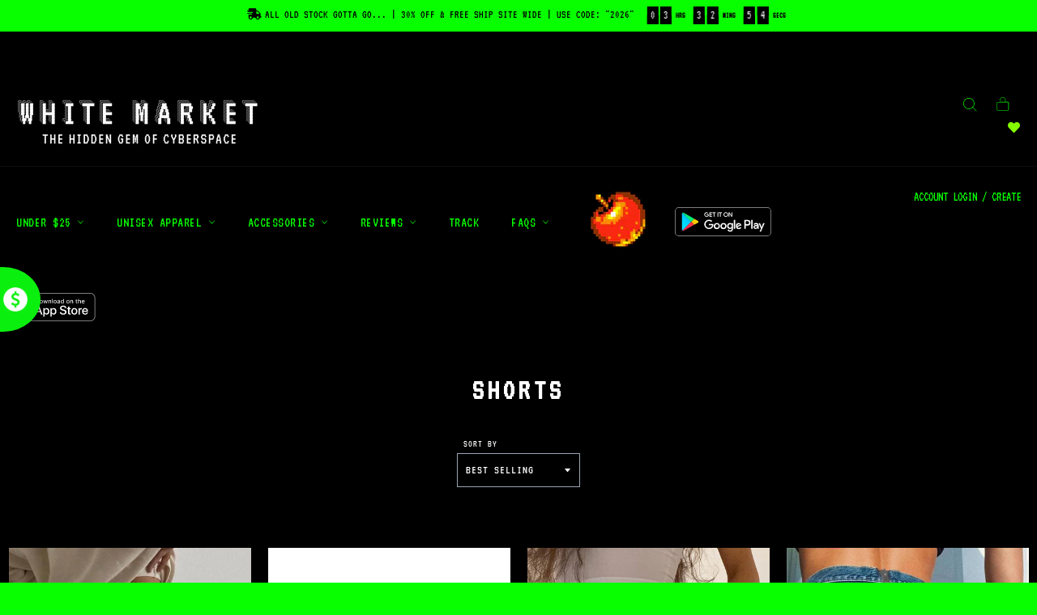

--- FILE ---
content_type: image/svg+xml
request_url: https://cdn.wheelio-app.com/themes/General/rollie-icons/rollie_icon_10.svg
body_size: 1550
content:
<svg enable-background="new 0 0 512 512" id="Layer_1" version="1.1" viewBox="0 0 512 512" xml:space="preserve" xmlns="http://www.w3.org/2000/svg" xmlns:xlink="http://www.w3.org/1999/xlink"><g><g><g><path d="M355.6,405.1c-69.1,45.7-169.7,16-224.7-66.3s-43.6-186.1,25.5-231.9s169.7-16,224.7,66.3     S424.7,359.4,355.6,405.1z" fill="#5F8F53"/></g></g><g><g><path d="M355.6,405.1c-69.1,45.7-169.7,16.1-224.8-66.3c-9.5-14.3-17.1-29.2-22.7-44.4c2.6,4.7,5.5,9.3,8.5,13.9     c55,82.3,155.6,112,224.7,66.3c57.1-37.8,74.8-115.3,48.1-187.6C434.7,266.8,420.9,361.9,355.6,405.1z" fill="#537C47"/></g></g><g><g><path d="M368.5,156.3l-250.7,160c0,0-23.7-105.8,69.4-163.9c65.7-41,124.2-32.1,181.2,3.7     C368.5,156.2,368.5,156.3,368.5,156.3z" fill="#83A03D"/></g></g><g><g><path d="M117.8,316.2c1.6-1,25.7,10.3,28.4,11c23.1,6.6,46.9,8.3,70.7,5.4c47-5.8,89.5-26.8,119.1-64.4     c24.2-30.8,35.3-73.4,29.3-112.3C365.3,155.9,117.9,316.2,117.8,316.2z" fill="#96C93D"/></g></g><g><g><path d="M203.6,260.1c0,0-17.4-38.2,16.4-61.2c32.7-22.2,66.6,8.8,66.6,8.8L203.6,260.1z" fill="#96C93D"/></g></g><g><g><path d="M286.5,207.7c0,0,16.8,37.7-17.2,60.4c-35.7,23.8-65.7-8-65.7-8L286.5,207.7z" fill="#C7DD6D"/></g></g><g><g><path d="M282.5,435.1c-60.2,0-121-35.1-158.7-91.6C96,302,83.5,254,88.6,208.2c5.1-46.3,27.5-84.8,63.1-108.4     c22.6-15,49.6-22.9,77.9-22.9c60.2,0,121,35.1,158.7,91.6C416,210,428.5,258,423.4,303.8c-5.1,46.3-27.5,84.8-63.1,108.4     C337.7,427.2,310.8,435.1,282.5,435.1z M229.5,94c-24.9,0-48.6,6.9-68.4,20.1c-31.3,20.7-51,54.8-55.5,96     c-4.6,41.8,6.9,85.9,32.4,124c34.6,51.8,90,84,144.5,84c24.9,0,48.6-6.9,68.4-20.1c31.3-20.7,51-54.8,55.5-96     c4.6-41.8-6.9-85.9-32.4-124C339.4,126.1,284,94,229.5,94z" fill="#414042"/></g></g><g><g><path d="M111.3,326.4l-1.9-8.3c-0.3-1.1-6.2-28.5-0.3-63.4c5.5-32.5,22.7-77.8,73.4-109.5     c33.2-20.8,65.6-30,98.8-28.2c29.8,1.6,59.7,12,91.5,31.9l2.2,2.1l-7.3,6l-4,6.4c-60.6-38-115.3-39.1-172.1-3.7     c-36.2,22.6-58.3,55.4-65.6,97.3c-5.5,31.8,0,57.3,0,57.5l1.8,8.3L111.3,326.4z" fill="#414042"/></g></g><g><g><path d="M194.7,342.5c-17.2,0-34.2-2.4-50.8-7.1c-1.3-0.4-3.3-1.2-9.1-3.7c-4-1.7-11.3-4.9-15.3-6.4l-4.1,2.7     l-9.3-14.3l7.2-4.6c4.8-3.1,8.3-1.7,28.5,7c2.7,1.2,6.1,2.7,7.1,3c21.8,6.2,44.4,7.9,67.2,5.1c47.2-5.8,86.4-27,113.4-61.2     c22.6-28.8,33.2-69.3,27.6-105.7l-1.3-8.4l16.9-2.6l1.3,8.4c6.4,41.6-5.1,86-31,118.8c-29.8,37.9-73,61.3-124.8,67.6     C210.2,342.1,202.4,342.5,194.7,342.5z" fill="#414042"/></g></g><g><g><path d="M218.4,188c0.8,3.7-3.6,6.3-6.4,3.8c-5.4-4.7-10.7-11.1-4.5-14.8C213.7,173.2,216.8,180.9,218.4,188z" fill="#414042"/></g></g><g><g><path d="M201.2,200.8c2.6,2.7,0.3,7.2-3.5,6.6c-7.1-1.1-15-3.8-11.7-10.2C189.4,190.8,196.1,195.7,201.2,200.8z" fill="#414042"/></g></g><g><g><path d="M277.1,276.2c-0.5-3.4,3.4-5.7,6.2-3.7c4.8,3.4,9.4,8.3,3.2,12.1C280.3,288.5,278,282,277.1,276.2z" fill="#414042"/></g></g><g><g><path d="M294.2,258.9c-1.8-2.9,0.8-6.6,4.2-5.9c5.8,1.2,11.9,3.8,7.8,9.8C302,268.8,297.3,263.9,294.2,258.9z" fill="#414042"/></g></g><g><g><path d="M301.7,238.5c-3.1-1.5-2.9-6,0.3-7.2c5.5-2.1,12.1-3.2,11.9,4.1C313.7,242.7,307,241.1,301.7,238.5z" fill="#414042"/></g></g><g><g><path d="M301.5,216.5c-3.3-1-3.8-5.5-0.8-7.2c5.1-2.9,11.5-5,12.4,2.2C314,218.8,307.2,218.2,301.5,216.5z" fill="#414042"/></g></g><g><g><path d="M252.4,284.2c0.4-3.4,4.8-4.6,7-2c3.7,4.5,6.9,10.4-0.1,12.5C252.2,296.8,251.7,290,252.4,284.2z" fill="#414042"/></g></g><g><g><path d="M225.2,285.5c1.4-3.2,5.9-3.1,7.3,0.1c2.3,5.3,3.6,11.9-3.7,11.9C221.4,297.5,222.8,290.9,225.2,285.5z" fill="#414042"/></g></g><g><g><path d="M203.4,275.9c3.2-1.4,6.5,1.7,5.3,5c-1.9,5.5-5.4,11.2-10.8,6.3C192.4,282.2,198,278.3,203.4,275.9z" fill="#414042"/></g></g><g><g><path d="M269,183.5c-1.5,3.4-6.6,2.9-7.4-0.8c-1.6-7-1.9-15.3,5.3-14.6C274,168.9,271.9,176.9,269,183.5z" fill="#414042"/></g></g><g><g><path d="M243.9,181.5c-0.6,3.7-5.6,4.5-7.4,1.2c-3.3-6.4-5.9-14.3,1.3-15.4C245,166.1,245.1,174.4,243.9,181.5z" fill="#414042"/></g></g><g><g><path d="M288.8,192.8c-2.6,2.7-7.2,0.6-6.8-3.1c0.8-7.1,3.1-15.1,9.7-12.1C298.3,180.6,293.7,187.5,288.8,192.8z" fill="#414042"/></g></g><g><g><path d="M192,227.2c3.4,1.7,2.6,6.7-1.1,7.4c-7.1,1.3-15.4,1.3-14.4-5.8C177.5,221.6,185.5,224,192,227.2z" fill="#414042"/></g></g><g><g><path d="M189.6,249.7c3.7-0.3,5.8,4.4,2.9,6.8c-5.4,4.7-12.5,9.1-15.3,2.5C174.4,252.4,182.4,250.3,189.6,249.7z" fill="#414042"/></g></g></g></svg>


--- FILE ---
content_type: text/javascript
request_url: https://dashboard.wheelio-app.com/api/wheelioapp/getsettings?jsonp=WheelioAppJSONPCallback921&s=rockjewelryco.myshopify.com&d=rockjewelryco.myshopify.com&cu=https%3A%2F%2Fwhitemarket.info%2Fen-nl%2Fcollections%2Fshorts&uid=921
body_size: 17393
content:
window['WheelioAppJSONPCallback921']('U2FsdGVkX19gWFKlcSb9A2jvjAVKySqveXfKFR7XqPErrGQPrmjQB6Yx6GkyErZ0SWpehXgUntFP/kq/vJULFHvFALkhh++12eRWh6wzAnN+9KJIrqSyTDe1YW9NoFqanszERQZr9B5ou62oZ9Mc6eIQgKG/TkYXQvrpqgBea68Cev4u8t3lF+Z9nHG3WPwIEfUsj16z1WoK+LjP6zSd92j3LAViItWiXlwCrgK/[base64]/[base64]/MK0x0ynMMvYMw25KudF6guc1szG6UTmSBil1Uan5fAr0nCShqnqcwWsrZkkVrLbZOvnwPZZwGTiu7/Tn+M50oBT3L7lK3R6rVVcG8Md8sTYJO32NFSNmxYfpvREs4+gfG36QOL4K6rwWkugXL+KgK7RLt+jGJMKczJxE4eY2kp+Zwh2FPvINRF8JeTs83XgCsOC9m+/94ruMkyeCgncdm1GVaRIXERc82j5raEqDKstLucl2f4bZAsS4Y1pUBOyy2AHWjSRvJA47MeAoj7UGa3kF5P8Xi/kW7LbiTPHDUUdL2WM0UVt373RJEw5iWaa98UAGpSfQVbS72uxXniinLgRTPGDkmZWldyGh94DWv5ZmtpV6x9WAaQPGfgkMG2ZtzSw5amUME/5EauRh2X4nBp7FHgCQ/wl4ioEwoVlGb4BwwqSLCumPg72WTDfVdrOfLJD2BpBDGrm2oc75s4p6SqFkFnb6sgGSSRs2D34yXxmpQzQD6W/[base64]/AUYa4+MsRskIES5k9jkhGKguUKRk3C7h+O4UtAwVZ6eKjnNVuA0/gOyQVqDyGzomFXTmmWPDcWqVqhZ4CYvVyxvgjGM83RtA4GEv9qH3gK3X92S+PEQxDDz00US1aOmjK/29lvV88m5d1xyr8g237rzJaMA8+Aa1i1QheJGR0wqfm7bMmHxMsqXf1zruiIWpnhv0hCPYEQywtIbB8AuNoOcaJo+Ct63FhpDW4pLy4QHNWZaL5wGUwlMiws/mYvCZwefWfdiPnkPIXLVd16AhJ25Z95EAu2/JN6NK+aAun86/a2KDwGkZtnLZbNKggb+pTcQypQ5jUWYa7+xDuCzKYavBP1zrOmYkntku6tzNFxZZQoqPn6um6MxrKmqA9SlpA/nrHwJDknwY8DebPZeAU2hUf9hHmlpqXezYI0YTQI0lbR4Gs/+JX8cYCzic09OKN8K0nTamCnGJeur8QUdiZ+l4TqKBYuWDeyMd0nO9Pz4FzjujJJjh5Jd9v2MxUMMOuZ0D0O08EcNCr1foEDag8VUn6oOPRv4PwdGXzHcf7ggVDLwYYnWlnSshhe7OK4mCEZNQ4juIFGicyy6VJ4U3E/tKLWBWcRAuJmKWYZfsGRodBRaN2Q4vbxtj4kVQ7y1NrXVlQEC+Nt1QgrA5NhIi/0Lg3eLv6ZbRzsz3CKQAXftBuFepGusE+QTln5OeqA5pC/umQdrdkr4H4aDe7N0QK8BeB3LnMmvn8ri+XY1lUYn4ZUov1XrJKmaSA3Ztff6N/QgDT55Vr5jQEXIVYELWuGzVemB8XbkOfrjUhLs7dh9P11MoDAfo1OXLHjrkFahjwuY65yE+aXedGtKWssIRiIcwsvg5vS+sAZ/tGPh1ffYbzIYrGjxBJkbL3jxOujWC1R9VkRGpJnnE3USqQPfSJ9wSL6bwWLVG1kGZrrhhv+c04XWRGkEPtW3Cthubhp8rW3fbTMEx/NR92Agg3Fx2/F2HHqzKNKjW1EHG0MklsrfY7qr3Mja8zKzFYSDEuC751KwjfSKgFBt3ZIkDZ2oCsAUCoVfYP3dkzmZ+ztLIkHrbiH43Qk/EyzOqdF9dl0frgAi2UrWQlPwWM4Sr0NaxKPQJz2SLPHCxSnSe9uKt04Y6rwuYCLDW1XAStHuPIx1jmH/Sg8mOPcx6BswzGy/fAFfngqY+ufSe+WFbZyujG58ALqdJSlTJKvsp43fpGn78gdkROEZyyxfdN8uA2CS8jTVEeg5fzv7WklsAw/O/BL9EdnHo9JR8v0J60lSECjI4Qam7QZzHvfxIJ0ijsoWUquO9REZZroJmeYL80u39GVJ0K4G7ygIkch6LnzzWZJ/FNArvuo+5599TBZ+dmr/qXpNrdg7USTm8siYHUZ2gOwOF4f05FSLZr+W16NOO7162B1n33GcGdrbyyKgc3Ytfkd9chVNyBjoOfJeuYgWYOLuIv80X355HjmL44hvSRvrEANkUZp49MdXf7yh1Jhb61CaV/IQkaVfhbb/7+3dRTiXYqgdA3uweS5MhJeZyP0lufhUd7MsQSHtXFuC43ATKZUy0YN3yAuFmPmfstpQfDyZeD3lABeG/pvaDs0mmO8Rz3KvJQFHSgLLpxWErdxO3zoP2At5/[base64]/dJkLl84IF7MJ9WfkgxoZavsjF1znwfooRcajWC27PXXv/3TCj8Hj9U2OZ3+sWIcnH7SC9o1QsuP35xyS/ClNNGK9w+GY/NY7gjuck0Qzi36fxC3gTQrCIMif4CVsKUTVD5VOAmHqijUl17MJtMKMtKoTK/u5FyRC9Jz/BxvVNU2Eh4kfXWV5Yf51nhQAqGeoB9cwkdqa0ru1uFjfG5TnjkO0nQ14iPoWJ/[base64]/9q5HqvoJE0+pihLIQFJFzgWE11jKf6Usg98hyVGm6/j1ZAv84cQkv1xJQH01HwFWd4uPUiafv7GxwTPF9AS2oNnoDRbGPFnprjWUU5l6xQvsmViI2JiNzXh8qxEHR1WXBtRH/yAfebyc5wZVbu9u+xAEwQrmRMgurqisRfNGXiROBC78UTJpW/3xig4Z6UDRzB/9AAx6guGPe52C7bv6507fzfLQyLXNFKtDPatev/sqs4AIlLb/Bp0Y9y8aBuUlpWbftUQNL+KkNF8XXOR1MXOWdV5q2hf+XEcbV41Ch6qkq3gROlPxQSwmWCmrpbYjGVokDKc7g1STJp3E8801i2mG86zg3RcbiIHQ7W6axGMOePk2+ND+euEM4dvEpKiZXznP4E6/NkuMZL4qF/Q37RaWdyORXNyTI58oAIG2Nc+1Wh1nG61NeU8D+jBgEiAjortR9DIE1H8OdfWzOPHUYefJyfmmO6p58s6d5SNlZxN0DhAtCmx8j8ba0oe1uOe930Pb8LQ/kVgCOoAViEliNyRfUAE9w1D0++ML+OopRapWbwe7NLKFTv5mwKeSoXHNfItlJjik9AYn0FKKklqogElVCiS5B0jpRlYrKZVMTtC/E01R0cZ87xeGW96RJuMI6UgNbsSx/[base64]/5a/yWSbybhIz6mEYb4c6lHsnxnOCr8fB3J7HbwDg2o5/nAI4vz0xDk8IxVjlQPg0z1TqRG4oyBCClF3/0JaDFcfBDPsHHn8y6eobwyOuiIamPCag524ZMPsILUmyEDk3800/[base64]/Z0+MsIEyicd45o76h1mpb1v41kZ1JEYHwZ8FU9LrbT6Wnup1dePjy4OLnz2TYj4Gx0Y+SP/9a1BdNBt2gk9S7zeMgJYuzF+bvseZTEAl+pCoqDz7IYgk75xRp9kmyn8ppADjnygzh0KQ38sRo+ebnMCsjWpWY0dfYDC8tzgSyZ/+pTu0BOB/E/z/yd2f5zXnx1Y+h9WSVw2ilj/UAcERnuBnmbvTmohq1hIoZdW0IQCFeZ8VGCHhDB7NOjKwv7OEQ9hQqjpfMAEd0WWE4G2jmQJwGFy/pN76MalX/9h9frFcW+3DS3FyChZEgSA+uAv+eI78iT93CLSNzAgrflJck2KklUvYURZ1HVZFByxkmgzMUb2iZ5MhNr4BUlzS3P1fj0kTyBt8amg2Vk6PFImZbHxNKHd4hEJQjgJor+rkIm2//UcyIMEXNb/rqjbmNQV+NcqLLHoXieydQnjBfuFKHrOsGaFPit/M67s4zMm7fL6qZolQ7Xq17Q/w+1GLMQNTw44WTlAF1ItWe0+RVfNlzMVveJ5SuimZauVXJZ+uzVWQhW7kbaNgMVUw3HjBJgbP0fZB4qpwE1iH9UjO6z0OO6YltNkVqNfYBbZ6dKV38DonAVKBEYxmIXUH0gJGXWGbndE7q+FUVyL7k0xJNi1vIy1yfwFXWUvUX71AN8B1v/xLbh6WHKsiGxrihl/nnz4XuL3mcQG4TqMMZCe4pQethQr0X+AWxQFo+TJOgTjZpQq4kZL2F+ew/Cm0ds6I1RRpJGI0xtqgUfFr7/U+WGeeAHbddC6aJ/Nj1Ej6ODtdgPoXSB5GbHCUS9TFz5MIxCdvQZtGxFRnKShLRrG0YS1tHiAlFFoPGPBy1eoI0cgmZ5o2vRHxNtMLAFUwLKvubHmR/3xmQRl9kZUHThv6lM/fwkC5f3wkMGBbeXf28sqOovNegpHbtXV0fQdWhk3gGWl22jeLONnPFiK/CfdRePxVUocM8598p2ol5BGcFhmcF+gp57+CnbsA3EewPp7st5+166gyXoiPGaWRyoKXwrS706W26wDqlU1ofRukpaZYLMb/r46fj65rYcOixECPXxjQIR4UsPdANhyyeWIeaZK2Mj8cJg8+knbpi+jVGPjA8y2eR4zMDf224XNX7tDGKGrIMs6w2GDDSBcmJ3go3QgFbb3G0xQfgsm4HlIWcp03ullbTGlqLF4TpW4SUswFQFJa2XKVahI7CvZ0cGwGI3q/wKcSeyXy5LGWtACk9uHlYyA3Db6502u+eskxjELqwr/pg80iNaJ94YfbwVASvT4wpDk0tVElIyy/nG50RDqbQm7GZCkzkTarzxPBObkq7YMlB1/dh9UwCYrVEuejA1tnODEUZIlWEPTrstqSllgXiIeYYcI3tnCJ/YXS1IBbOtW0w6MZrTACK9EBii+nhAjBqMlWyyRBPHi6g97ckhUDgS02PBWRgwvFPf1SWIJZoKeZsSkFJRGM8kJyyLQTlh/anWnwm2WZX20tlnSjWk/pLGBcnj7Fto5aBCct5IajfZ615MnXjoejbOx5WrHTIKk/wUjbBVplXZSnU4i9JAoirEikcX3P+xWvWgtcF4c6vO0LyDJi4k1xVvDzcFbs+CvbCxhL9178L2fkL79LPmceOFZ2PvSL3PFqkwg+H6KssSLzdKAbgdXl0OctWl6GmZqGyi/kLbfHFrYpCo6sgq9Typ6jfyRvgV7zCh90a+clG5n/F3m06k5ReVs+sP9EZuwUA8zrQuXEg9ZdCVs9INpj+4wTbUyL1wLjzFWWzf4NbagEVNeqLFVj58FwUOsiD6hdTW9IKLaRtfltCOrflaPRHRlxy6u8kQUEaDvgX9ekMPpm71ejR3CMtPk/TiMiPoYS/IHRdrDeu0I6xS6z9u2tOJsBZ9EXj1Gowmb3Q2k559928zqFNGetyDs9Ph6ssA3+Cb6kL9JXRo6WRkwb6nduAHq6IyrYK87WpGEjJkCGfIBbvYMGwbZC+OgPfjbShaofth7MVjmlY6CUDvtxzQa9J/uIb+cS2scjw1JzA9FJJqKDv0NDhNryBWPS4iV1DdeNXv4uMyeVjh6ahgSAfOSojlWXuTv8106k2fSNw1/Xo4B4Iat/I3AeuxArDjs+sIRs4E97mMjmOmrlT2o055uZv4Rdf/ZFfQPrmLB9soVj8DeV59+FugAhEPgUmJ5r1IHGRST6C0lbi9Pj0xnc8PI8npEn2HkgS2KaJ/o3RLBd5aRME4bsjNTVYlCXcfexumDup3YiyHovsxp4maKqsTCYKU2y7FcI4Ybhucrhgo2iji/pC5tZ1NBPMXLTd8vAOuXcXlOPbcPO2UpU/Ai+8At1gappEosdldo7ocIuhfcZT+FsprH0aNMxhZPgHwzoRCGHSueMwPc0mYs1ZCiyO7nLqPtWS4FtPjlMc/kO444nU1fPYLx6RGMmY9T9bwODBOuw4v5wgmWT90/zZeYDeZd6UZQIRVINQl3WdmyrdmANqNKTsysw+6Ph9HxFnsQFHJb1rVXr93CSarDIQiy4h07/WFmHS4MoyWik2z8A/VwR3FWNaYsNiBtesCua8T/KLbkj6bYUVmLypbByJRVTov0JDGv4g6PzD4ZR4rIwT89RUqgwMo8+e9DLPrkBdlOGCocGvqvApAbZ1mwbUvovjaIHPMoBARej9lEmWw/[base64]/ktlNelZmTh6D06NxfStsDj0S9ovoAKNbcAZXg5TMkEv4dM05atTesgYAjNrh3RdD3mtWIqmS+a0XYbnaC229MKs69WSgea5S7tUvmyQqOpkWx+kw0UhgCp8jjGG/OuENajLvcGLYKe0UELc7bF/WCrFL0TDn+8O8HHg89rvSJNWLjwyzS1U1CmrXxyVX/KNiGxakCNB6cDEV9/Rt9EjHYp8AQQmXc+LhBqtGy2u70kpdQVa2vr4p9ORJ42WFNwFyFj/XnMdl30ePKbgOZ2eV7lAXfAWaYdZd4pHrFpX4Tm8WbHAPYI7X4rcIVBOD0s7+bOcsURuJ4xPBx49BMZLaw9Ne7/kmGVrvPzbgCtDOuhHBVpbWEQtylznDQyu+xMj23Gq4eJljRf43XKD9DKYsTZCya8dKi3FLtdkXuUJFIzLtXP/mfvkb88d5A5vnsOgQC4xVOPBjoZ+7dkoTubv7kLh01odDtXCRjrDBqP1HrjhRVHS2kA8EuDmJZpjcKKeX9UZ7WnoyN1u5u59VW79u5LiY5NhyWV59lV7oBflkw1oT1m/2qGpec/HjJUmzPON0fv+buoCeehWb/ezMtIes083fpW+SZ/pLatRpiDc8kbDQKX7/+pUbjDHP4TYrTKuY6fnNpK6rWXbm6NJGGyoBhxH45bqScgHAX7ox7KBbvEm1o73Jqb2e920QJNsEECIVy3hjSbnqHKJtgQIhlInEnIEGI2yJxlTnfu+gcOpde1VZn8UvRWDsUUviv/wlgoThaZLWtKFmFLFSYrycRd9sAuXEUnGpaEURFuixoNKqGPfn8PyHw31AtEQ+tKTx6TWQEhHBl+fP4zSxztwSd5xZH/HpPFYhipW8azqJS/Y3BzkxWGfLwnsHBy7LKJNT8eb5xJ5TQEdXi+/E/R9hynqFIm7nCX+FzsLB4dNofxCAhyrGcCZiEHYtvM16BppqM+RSgj7IJ6z3G/+UtBCl9aeO6LhNjtb4+Ec+lfZ7IoTzaJf3Gn//KWsEKxLyhRdVwtcGplpzRNAwp4Q96mz6rQpj0467fMo9QKWvX8BfFQk+QagO2MhUTCdMkLUhTuCeX9E+Vsspd34dTWAFvbX8M1ErW9e5bbhpu9Xl55YM2P2EGagpNEYja2c2Qyhr2RBLQpZNWcjTC3//uhMthESPLZFKAytoFdkE7ppYOtVK+S1mz72u9V1o4t0llRqJG8JQTU+cXJ5aCtAiZe4KcceLubPwDYN5x589xCbKw+Oim4NOcc/b3637/7DXz79Qkyh2fYd4wroib+2Y9jKzoKfOYubvoferF0yQqgzg3skm6MVKnEyAWN4fnhwkxpCq/79+U6uQhiE8iLWi04gOewkBV9wq19hMiVb8lR97sG0yH78VagTZR4EDXyFEjnUmUUD33ABAjkwr7VtVWINtKliD4p1HI/6Fd4YxdpUvlRBUJPRGGWc1RffRu03GoAcJ4JNaQvs7FC/NsG+9dn7fXetwF31b2IMSinG0Y1FMY1IckNoZhOLWi/vUw6WjKMOCUn1UrK6KAfjzDfSs0rnUcYrRCZslLJsQ1RQY0o9jri49bE5o7iP7DjCH+WsSi+X36Sxfn+Mea2mSo1axjV7mPaWsF3nLGtEYEgFA5z6zGQJpeIWYilvXrHZHUoVYKR2pFU4b52sSsu6bsM/dgBAymylSCMR42MRph+TmmbfLyPKGBoBjRuJpKu+rynQ6CIhMe9HXuQq4MjrJzCaR/[base64]/r1bmicbNu5HHPblv2q162Ws2nykO9Z5AKM1ARbudogK/Tge7QhB/vtI8tOnXiQa7tEYYOuCFHOOamUYtoXBAwSGm3k17COx93oeyK3SIqEgVmu6VkU0ewA3HXw+vhvArrOhEame7B/gYqjdAMZD4bKFFQtdm8CpTrnLRkjR4pLCXllpjQUeZIFmC9ABCX67FUl63Q4UfhG26HJ6ZXayXZ88QsNPeveA/MGd3xWf7xl6+IGw3XbfYl5jcxp9vQ5ODOTuVDuclPW8FEgkdpFgMyHznHE3UaXt7Qtdljv9sRJvJkOlhlvxk58ML10l4V8moE/MAxgkTJNr/bZKkYvbFORgw10YRFPqfTwsGz4J3Inoh3XsoqYHMCoXDT9gH5hmRsdvAryzJob0dr/Q0m6C0C7WAN8jtNJh8815mQC1vpIp1GTPIc8k2gZXsxn2MZ9c8e4tX3KSgkNfTIfwqJ+WcHsd7Q0A7G9robWybF1cV3B1qMVyEd2EwEMQktVl9IQ/a12rtqTWdgRWQwURPtGc4FY4XkVjMXrAfgfsk8VxNpXlc1OryT2vw2xdTKdmvCMbwl9EvR3lUfLUDOvf9k4kqFyDjTTp/JPT12AlvnQlA2MTzBRC7T+ILjcI2W9m1EnWJ6t2rf/0OHWOjWHny/sGL4Jc727LnJS7fnA4UTiV9xcnKotv4+uTfzhwtR7HEfOBj//OSgfBo/+HOmor9XH0ekbbHSBJOJq3NMjC6ot8ZR1CN+Eb9xV9XtjC1rJK8uSJCgm5FhZtFR9MnINMdM+w2R+OUyeGAJAadq3JceB03Xpn8SHWoPjixvSTkchRIpX01D2kEWeuSbvg0DgoBDTu6VfDQXHmd/DkMi7lteOsSSnBUgKJX1zSQodGeDrq4eRRpscj5b570F68HqInmOIkZaXICpqgNLpaAAGLxYSjjkjghxTXQhlCqLR8l5yt7EtfGplpOCMzhmvpxY83XBB2Nf0T/KDFQLn1ERKzR9ymBih4EVqGDkUZ0MjRkTWhKL7MBigeZf6hjbnSXOXi6WPWFNejvj2UlbQow7d/[base64]/F3gddKn6aSV0C3wktAJ+R9hMGXAoUx7AoUXOcwVZAdDnPviXP2CmT00AfiCHB/KLGdChKAovthz5w57HBzDUGOn/8gE1yVObB7Yqwl4b3jrtqi3Kls/95rtLnNzz1znwMUTeqr8nnUChqQsxF/i91GkedwL1ZZpZw9p/VBrORjru7s6TiLvq08Kf5tnosTUC5chblvN2Yz89h9z8/JcodVsKUNl23Bp3tLPsp3pXy3zMXGTEx1XzE1RCdP1Sd2Umu0+9WpMF6BsbTSz7pvc+WYmECki42eefvQAy1bG70hOravdp2nCn5WoLaaCHB8MwvOG2vfb9E6dOTTGwDlxV2fBDnPzmt9a3A8NN5pmHvt/3oPIztkKvQW7mp/bwDD5QojjEonXFADrtbneXVtLojMPf0uVOgBUbBd3XAobQxaSJAFvRLVoCQ0G0IsEaHH+E3Zroi4DTYgiw8VkCQOCv9nADgof/h1A65C+1nHLf0olRxuRA7BypAeYSysdBOKICzzSJ6yjgKT6dhjGiPF/HYzuPN+MeYvE/w2528T8epUWsl00RVyWU6NdEqVWnKEEcRwyNaGfNXpIwSGBRCVBS6FXw0jgB0Bk6EqEkadec4rNE5tLTlciI2KbCCE0zjrMmHY3eGRxoHkU+3oJQAz05GRZxZ9f32Wc5WeGjTWiUYJoP4cQjuPMF+a/69n8jt3+QsoA4TI9PNMF0vu+VSrTf1mjKgVKcNbtuYOEDlPz0V4KoIW2Kdrs/RqJ/[base64]/BhHJCXiqzjOYIiyg4VTIdMSeqSHz+l1YK+gFzKTvvtCR+4hzcIfwYNQbFROfvgX0yal6k//J2YHTR+rW3swthLc2ieJ/ar5XUBCftRsNoCD1uUzcqeP8Pp9hmbNrcONI3mXZCxdavFI3RX8iFjOxrRrvp0iAXKIr0Lipz3PTif6HpB3pCc6bUEDoJv4lRnhVJp0XyQi+0zAMuCHljGqm6+0lgiS/nkay5yQo9pF/7cY53yz5F7cWN006FoCYSXctguhJCzj2bWeIKQJK/3gbd0xdEhxA5ULRFkl1HOnPDmadquMlIWk2PAyKyvj5UHVXLZ+9ZTf545RE/ZTsrx0uhtsQnEbT9FMMLe3lmRRk1byNSPXTfnbu+/2BeYTK3wlWDDd+SOp9KsR3877t2Nh0uNk1HHe0QHw0PJENKGeEGI0+ls9xH624CdIU5kOgipvOXU4RXmd1XxkymvHzuJess/nWHrvlhi/CONeTY5MgBxFHEEMi2ceobC7FkrySJIw89UOL0lOt/EqW3CvMm787ifwSijqS4UjLWZtcj+h5+7nIeosBDHnluwGeBBwMiwXlF4zwf8RoqDdVBOk/Y5FZWuaWssh5YkYeRe2Sae0M9HSWyhau4p/+nzvcHIv/t4+gctz3gqRpGm3nGSuio02tFpvVtfWtWcBicoF7OQGO/dBGN08hZzmhXTYLHXvbU6d+cYLg8Aj81bUVuj54+emswTK4owrWQZsm5mtp5Fsnu5c1FoGzGAe+CyTpUWEHPN0r5pebgWB/Y74YyESKgFC+5Q8b+hyKdV4pm/BDtp801dWYLUWBl1yEQW7QKMw3Eeka2LAks5SVlZrEU+NEqeojydNPPSUfW7pj9FDe3fR6ug7C9axUQaGBcFgfZj54jW09cgB29ipydLKEFkbDTH/2mjIAIlZlyqHcvfWsL9IrsmU3klB/[base64]/AxYWZBWla64nG3QxxXForhI/nvKtP5D+ndaZdriTNB8twTv057K/7oViSxmcioWJbcpPhGqHwYsNZCK7njpRjHrwxpe5JSvbcLix0YZQk1rdv5mAdbWBgF3fy843tlLWxnc6Fvq+8fLeDKc8mDg0DrlKcrjAmO5TbdIXZbKq1vjdL03DWXQA4wrknM228vrXBfdjIuQkcNR7WI/Pzn0TGjqxZ2+lLfQ7a0WeYHa6l8Cq/4GLH2es8gUxBg7uum4s9i/zE47B/Fc3MxELaf1tu11dAe1d0J1TtgazWmiJySLMZ5nSLIPTKuBdBtXQYxW2tRIiLlwJCkCFoO366a7CpNCsYOlrxxgoN4YXjoP+QfcUe3lqB5npZtgBfYjD+Ym97SwG5WQZzGIl49IJ4LZAbgsczkitpvKPRQ4UADPNR6TpTKppg8R8gKKsOLL5K/8DA86CTGmcIsGv0MltkT2RT+mytnKj+mT8IW78qBLdtjZM3Z1WYUT4fsVBIMpstt0+UWX+9/[base64]/uOGP4T59D8qw6vN+Rp+k5ba1Db8Ik4OSBSH5R3wSpLq2U1fy2tYicmenZGHkinMeJcZMFwmrtSeFWxAzRmHue5lLxyVUPybt1FHjYzpCcocCL0PAyn4gE6U+EVAFB6+Ku9bnnsepPS5lR4amDOrXc2k5qPUJHfmFSaupDnNd7P3+9p/0ypm0mhbH4Gf1UYOcBbeOMF2oI5F53MygaO0k/AyEI0KSGdEmr9M5OuqBSEDKAWZw3g8NBU5WkrbruD7gvn95L0Mm42kUrBsdo1ACo4BvBNnuEYyHldgJnX8ykd6mFYGvl/zCUH6wbE4ZMg7s2ZSvGVyILzY1VW+bSrpE6plqgjGG1Z7rP9J1LklKvExJevtb9jSHqg3bzVwVLb3WtRo3xleYdt1/xmp1HX9X6bdlQusY8XG8VSR7wUoTL5m41EVJcwjBS6stKpT3ZYNw2XtcZ03wCFDOLUGH7e4BEBE/cWmWj8mUx6CnH9sg4bVEisBRIxHKNUJVGTXlMy3rSmN0ViM6kXEoIiROulMSElLNYDzylk0i2t+MEN6pKuZ5JI9Qerf2Bb/kz3fhYJBxWY2whq7GmmDGqiKu9oRfE/+nRD2kUGnj9nBgVdpW6/sSPfb+B7ml8Pwbyqwcf/G0vojKUJ4d4OoO0fsOTWIYoJAwVAAzXPpMpB6F4sN0qNForBfwNSAeUVGeYLHVyYPKH7sDm9Hu0OU4GdKWo8lf5BgvoyG713lVqY/8Xvs2w0ELZEcxaRFfr98wFCEVEjNeXTwf13W/4aW9yMkkdlQPE/ne2Vd2TGOnfJ6stUK6Zveu24L3XAxR2WtPNqKhZB9FWmGpwSygR5GwoD8otDHbrjkMGp1U/EYx5inGAJ2I012Cjo2Z/Edmebm62v3/NR2SY9rN+xXxSjIW7LWacHzN4ZlJZbSXYB+0TeO7oGfBaohOog8ntdOhyteYlNH01R4bS9cxfgzlHdlnZYiAnvkGIf4wHZsXytpVSa7Q9yktywYRXwKAPFxwQMENYZjLU0XBGmWpi9B9nefxulHbMtwW/[base64]/q/ckB9YwrNUnPoxb7q9UFatCzrCgCerKAaaKxny33ZRb9oJL2HHhU+YH3IBI/ZrKhneJXNulbOmUYT0znKrtHvIEbjIeO1VDEls5eXVN4N+PJ4gh2X1WeBsztUx0ExLUa78N7+QrjbGpF9zPFy/IFf2ZXX1NfqKfE6DNSgTIFGqw==')

--- FILE ---
content_type: image/svg+xml
request_url: https://cdn.wheelio-app.com/themes/General/rollie-icons/rollie_icon_12.svg
body_size: 1427
content:
<svg enable-background="new 0 0 512 512" id="Layer_1" version="1.1" viewBox="0 0 512 512" xml:space="preserve" xmlns="http://www.w3.org/2000/svg" xmlns:xlink="http://www.w3.org/1999/xlink"><g><g><g><path d="M248.5,206.9c0,0-81.9-20.1-110.5-103.9c-3.4-9.9,3.8-20.2,14.3-20.4h0c7.3-0.2,13.8,4.7,15.5,11.8     C173.6,118.6,192.4,173.4,248.5,206.9z" fill="#5ABA47"/></g></g><g><g><path d="M248.5,215.4c-0.7,0-1.4-0.1-2.1-0.2c-3.5-0.9-86.8-22.2-116.6-109.5c-2.5-7.3-1.4-15.1,3-21.4     c4.4-6.3,11.4-10.1,19.1-10.3l0.7,0c11.2,0,20.8,7.5,23.4,18.4c5.1,21.4,22.9,74.7,76.3,106.9c2.8,1.4,4.7,4.3,4.7,7.6     c0,4.6-3.7,8.4-8.3,8.5C248.7,215.4,248.6,215.4,248.5,215.4z M152.7,91.1l-0.2,0c-2.2,0.1-4.2,1.1-5.5,3     c-1.3,1.8-1.6,4.1-0.9,6.2c10.4,30.4,28.3,51.9,46.4,67c-20.6-27.9-29.5-56.2-33.1-70.9C158.7,93.3,155.9,91.1,152.7,91.1z" fill="#414042"/></g></g><g><g><path d="M396,206.8c39,74.7,9.7,166.7-65.4,205.4s-167.5,9.7-206.4-65s-9.7-166.7,65.4-205.4S357,132.2,396,206.8     z" fill="#DB802D"/></g></g><g><g><path d="M330.6,412.3c-75.1,38.8-167.5,9.6-206.4-65c-7.9-15.1-13-31-15.5-47c1.2,2.7,2.5,5.3,3.9,8     C151.6,382.9,244,412,319,373.3c59.8-30.9,90.5-95.6,80.8-158.4C432.8,288,403,374.9,330.6,412.3z" fill="#AA7A2C"/></g></g><g><g><path d="M260.2,438c-60.7,0-115.7-33.3-143.6-86.8c-41.1-78.7-10.1-176,69-216.9c23-11.9,48.7-18.1,74.4-18.1     c60.7,0,115.7,33.3,143.6,86.8c41.1,78.7,10.1,176-69,216.9C311.6,431.7,285.9,438,260.2,438z M260,133.2     c-23.3,0-45.6,5.5-66.5,16.2c-70.7,36.5-98.4,123.5-61.7,193.9c25,47.9,74.2,77.6,128.4,77.6c23.3,0,45.6-5.5,66.5-16.2     c70.7-36.5,98.4-123.5,61.7-193.9C363.4,162.9,314.2,133.2,260,133.2z" fill="#414042"/></g></g><g><g><path d="M169.2,137.8c-1.5-0.4,25.6,9.9,53,13.9c30,4.6,60.3,2.8,123.4-9.2c-1.7,1.7-6.2-27.8-41.5-44.4     C272.1,81.8,209.3,78.4,169.2,137.8z" fill="#5ABA47"/></g></g><g><g><path d="M252.9,162.5c-11,0-21.2-0.8-32-2.4c-14.4-2.1-28.5-5.9-37.8-8.7c-5.4-1.6-9.7-3.1-12.3-4     c-5.5-1.9-10.7-3.7-10.2-10.3c0.1-1.9,0.9-3.6,2-4.9c31.5-46,73.7-52.9,96.2-52.9c17.5,0,34.9,4,49.1,11.2     c30.1,14.2,40,36.9,43.7,45.5c0.1,0.3,0.2,0.5,0.3,0.7c0.5,0.5,1,1.2,1.3,1.9c1.8,3.3,1.2,7.4-1.5,10c-1.4,1.4-3.4,2.4-5.4,2.5     C303.8,159.1,275.9,162.5,252.9,162.5z M182.9,133.5c9.6,3.1,24.9,7.4,40.5,9.7c10,1.5,19.3,2.2,29.5,2.2c20,0,44.3-2.8,79.9-9.3     c-4.6-8.8-13.5-21.5-32.4-30.4c-0.1,0-0.2-0.1-0.3-0.1c-11.8-6-26.5-9.4-41.4-9.4C241.2,96.3,209.1,101.4,182.9,133.5z" fill="#414042"/></g></g><g><g><path d="M160.9,149c0,0-71.3-2.9-61.1,80.3C99.8,229.3,166.2,230.9,160.9,149z" fill="#5ABA47"/></g></g><g><g><path d="M100.1,237.8C100.1,237.8,100.1,237.8,100.1,237.8l-0.5,0c-4.2-0.1-7.8-3.3-8.3-7.5     c-3.6-28.9,1.8-51.7,15.9-67.5c18.9-21.3,47.3-22.3,52.9-22.3c0.8,0,1.2,0,1.2,0c4.4,0.2,7.9,3.6,8.2,8     c1.9,29.4-4.7,52.2-19.6,68C130.8,236.8,105.1,237.8,100.1,237.8z M152.7,158c-8.7,1.2-22.6,4.8-32.7,16.1     c-9.4,10.6-13.6,26-12.4,46c7.8-1.3,20.1-4.9,29.8-15.2C147.5,194.1,152.7,178.4,152.7,158z" fill="#414042"/></g></g><g><g><path d="M216.8,181.1c11.9,7.6,10.8,30.3-2.5,50.9s-33.6,31-45.4,23.4c-11.9-7.6-10.8-30.3,2.5-50.9     C184.6,184,204.9,173.5,216.8,181.1z" fill="#EDB940"/></g></g><g><g><path d="M336.7,150c-2.9,0-5.4-1.4-6.9-2.2c-43.2-24-95.9-25.8-148.5-5.1c-4.4,1.7-9.4-0.4-11.1-4.8     c-1.7-4.4,0.4-9.3,4.8-11.1c57.4-22.7,115.4-20.5,163.1,6c0.2,0.1,0.4,0.2,0.5,0.3c1.9,0.6,3.7,1.8,4.9,3.6     c2.1,3.3,1.7,7.7-1,10.6C340.7,149.4,338.6,150,336.7,150z" fill="#414042"/></g></g><g><g><path d="M99.8,237.8c-1.4,0-2.8-0.3-4.2-1.1c-4.1-2.3-5.6-7.5-3.3-11.6c18-32.1,60.4-79.8,62.2-81.8     c3.1-3.5,8.5-3.8,12.1-0.7c3.5,3.1,3.9,8.5,0.7,12c-0.4,0.5-43,48.3-60,78.8C105.7,236.2,102.8,237.8,99.8,237.8z" fill="#414042"/></g></g></g></svg>


--- FILE ---
content_type: text/json
request_url: https://conf.config-security.com/model
body_size: 86
content:
{"title":"recommendation AI model (keras)","structure":"release_id=0x73:43:74:72:27:51:4d:33:6d:55:50:75:3f:61:23:25:6e:6a:41:6a:51:26:74:78:26:51:4f:26:6f;keras;9bwdcshegxqz7kgxmgnxz195ef5sbn24pywx1d9yvstro1dbo5lwnmmlif3l0uff0v93ybuw","weights":"../weights/73437472.h5","biases":"../biases/73437472.h5"}

--- FILE ---
content_type: image/svg+xml
request_url: https://cdn.wheelio-app.com/themes/General/rollie-icons/rollie_icon_1.svg
body_size: 1786
content:
<svg enable-background="new 0 0 512 512" id="Layer_1" version="1.1" viewBox="0 0 512 512" xml:space="preserve" xmlns="http://www.w3.org/2000/svg" xmlns:xlink="http://www.w3.org/1999/xlink"><g><g><g><g><path d="M108.3,193.5c-16.6,38.9-17,83.1-1.1,122.2L255.9,256L108.3,193.5z" fill="#8D4F76"/></g></g><g><g><path d="M255.9,256l-148.8,59.8c7.8,19.4,19.6,37.5,35.4,53.2c15,14.9,32.3,26.3,50.7,34.1L255.9,256L255.9,256z      " fill="#BB6FA0"/></g></g><g><g><path d="M318.7,109c-39.1-16.5-83.4-16.9-122.8-1.1l60,148.1L318.7,109z" fill="#8D4F76"/></g></g><g><g><path d="M256,256L256,256l-60-148.1c-19.4,7.8-37.7,19.5-53.4,35.2c-15,14.9-26.4,32.1-34.2,50.5L256,256      L256,256z" fill="#BB6FA0"/></g></g><g><g><path d="M318.7,109l-62.7,147l0,0l148.9-59.8c-7.8-19.3-19.6-37.4-35.3-53.1C354.4,128.1,337.1,116.7,318.7,109z      " fill="#BB6FA0"/></g></g><g><g><path d="M255.9,256l-62.7,147c39.1,16.5,83.5,16.9,122.8,1.1L255.9,256L255.9,256z" fill="#8D4F76"/></g></g><g><g><path d="M256,256l147.7,62.5c16.6-39,17-83.2,1.1-122.3L256,256L256,256z" fill="#8D4F76"/></g></g><g><g><path d="M316,404.1c19.4-7.8,37.7-19.5,53.4-35.2c15-14.9,26.4-32.1,34.2-50.4L256,256L316,404.1z" fill="#BB6FA0"/></g></g></g><g><g><path d="M345.3,297.3H166.7c-22.9,0-41.5-18.5-41.5-41.3v0c0-22.8,18.6-41.3,41.5-41.3h178.7     c22.9,0,41.5,18.5,41.5,41.3v0C386.8,278.8,368.2,297.3,345.3,297.3z" fill="#D8AD2F"/></g></g><g><g><path d="M345.3,305.8H166.7c-27.6,0-50.1-22.3-50.1-49.8s22.5-49.8,50.1-49.8h178.7c27.6,0,50.1,22.3,50.1,49.8     S372.9,305.8,345.3,305.8z M166.7,223.2c-18.2,0-32.9,14.7-32.9,32.8s14.8,32.8,32.9,32.8h178.7c18.2,0,32.9-14.7,32.9-32.8     s-14.8-32.8-32.9-32.8H166.7z" fill="#414042"/></g></g><g><g><path d="M256,424.2c-93.2,0-169-75.5-169-168.2S162.8,87.8,256,87.8S425,163.3,425,256S349.2,424.2,256,424.2z      M256,104.8c-83.8,0-151.9,67.8-151.9,151.2S172.2,407.2,256,407.2S407.9,339.4,407.9,256S339.8,104.8,256,104.8z" fill="#414042"/></g></g><g><g><g><path d="M360.3,247.8c0-7.2-6.3-13.1-14-13.1H334c-3.9,0-7.5,1.5-10,3.9v-3.9h-41.6h-4.9h-41.4v2.5      c-2.1-1.6-4.7-2.5-7.5-2.5h-20.2c-6.1,0-11.2,4.4-12.2,10.2c-1.2-6.5-6.2-10.3-13.9-10.3h-11.9v0h-19.8v16.3h4.2v9.5h-4.2v16.3      h32.6c5.5,0,9.8-1.7,12.8-5c0.5-0.5,0.9-1.1,1.3-1.8c2.1,4,6.2,6.8,11,6.8h20.2c2.8,0,5.4-0.9,7.5-2.5v2.4h46.3v-9.4      c0.8,1.7,2,3.3,3.4,4.5c3.7,3.3,8.6,4.9,14.7,4.9c5.9,0,10.8-1.6,14.6-4.8c2.4-2,4.1-4.4,5-7c0.9,6.5,6.8,11.5,13.9,11.5h12.3      c7.7,0,14-5.9,14-13.1v-3.6c0-1.5-0.3-3-0.8-4.4h0.8V247.8z M196.1,251.9v1.2c-0.1-0.1-0.1-0.2-0.2-0.2      C195.9,252.5,196,252.2,196.1,251.9z M222.6,258.5h-8.2v-5.5h8.2V258.5z M278.2,250.9h2.4v6.7c0,0.9,0,1.7,0.1,2.4h-2.5V250.9z       M302.5,256.7c0,2.1-0.2,3-0.3,3.4c-0.3,0.2-1,0.2-1.4,0.2c-0.4,0-0.7-0.1-1-0.2c-0.2-0.1-0.3-0.2-0.3-0.2c0,0,0-0.1-0.1-0.3      c0-0.4-0.1-1.3-0.1-3v-6h3.1V256.7z" fill="#E6E7E8"/></g></g><g><g><path d="M228.6,240.1h-20.2c-3.9,0-7,3.1-7,7v17.3c0,3.8,3.1,7,7,7h20.2c3.9,0,7-3.1,7-7v-17.3      C235.6,243.2,232.5,240.1,228.6,240.1z M228,261.5c0,1.3-1.1,2.3-2.3,2.3h-14.3c-1.3,0-2.3-1-2.3-2.3v-11.6      c0-1.3,1.1-2.3,2.3-2.3h14.3c1.3,0,2.3,1,2.3,2.3V261.5z" fill="#D04527"/></g></g><g><g><g><polygon fill="#D04527" points="265.8,240.1 261.4,240.1 261.4,245.6 265.8,245.6 265.8,259.1 252.9,240.2 252.9,240.1        252.8,240.1 245.8,240.1 241.5,240.1 241.5,245.6 245.8,245.6 245.8,265.8 241.5,265.8 241.5,271.2 245.8,271.2 252.8,271.2        256.6,271.2 256.6,265.8 252.8,265.8 252.8,252.1 265.7,271.1 265.7,271.2 265.8,271.2 272.8,271.2 277,271.2 277,265.4        272.8,265.4 272.8,245.6 277,245.6 277,240.1 272.8,240.1      "/></g></g><g><g><path d="M303.6,245.3h4.3v11.3c0,3.3-0.5,5.5-1.4,6.7c-1.3,1.6-3.2,2.3-5.7,2.3c-1.1,0-2.1-0.2-3.1-0.6       c-2.3-0.9-3.5-2.6-3.7-5c-0.1-0.8-0.1-1.9-0.1-3.4v-11.3h4v-5.3h-15v5.3h3.1v12.3c0,2.3,0.2,4.1,0.6,5.4       c0.5,1.9,1.5,3.5,2.9,4.7c2.7,2.4,6.3,3.6,11.1,3.6c4.6,0,8.3-1.2,11.1-3.5c2-1.6,3.2-3.5,3.7-5.5c0.3-1.3,0.5-2.9,0.5-4.7       v-12.3h2.8v-5.3h-15V245.3z" fill="#D04527"/></g></g><g><g><path d="M187.7,254.6c1.1-0.7,2-1.5,2.5-2.4c0.6-1.1,1-2.5,1-4.1c0-5.4-2.9-8.2-8.8-8.2H165v0h-9v5.5h4.2v20.3       H156v5.5h4.2h4.9h18.2c4,0,6.9-1.1,8.8-3.2c1.3-1.5,2-3.4,2-5.7c0-1.8-0.4-3.4-1.2-4.7C191.9,256.2,190.2,255.2,187.7,254.6z        M168.3,246.2h11.5c0.8,0,1.4,0.1,1.8,0.2c1.3,0.5,1.9,1.4,1.9,2.8c0,0.8-0.2,1.5-0.7,2c-0.6,0.7-1.6,1-3,1h-11.5V246.2z        M184.5,264.4c-0.8,0.5-2.3,0.7-4.4,0.7h-11.8v-6.6H180c1.5,0,2.5,0,3.1,0.1c1.9,0.3,2.8,1.4,2.8,3.2       C185.9,263,185.4,263.8,184.5,264.4z" fill="#D04527"/></g></g></g><g><g><path d="M334,271l12.3,0c4.8,0,8.6-3.5,8.6-7.8v-3.6c0-4.3-3.9-7.8-8.6-7.8l-12.3,0c-0.4,0-0.8-0.3-0.8-0.7      l0-3.3c0-0.4,0.4-0.7,0.8-0.7l12.3,0c0.4,0,0.8,0.3,0.8,0.7v2.1l7.9,0v-2.1c0-4.3-3.9-7.8-8.6-7.8l-12.3,0      c-4.8,0-8.6,3.5-8.6,7.8v3.3c0,4.3,3.9,7.8,8.6,7.8l12.3,0c0.4,0,0.8,0.3,0.8,0.7l0,3.6c0,0.4-0.4,0.7-0.8,0.7l-12.3,0      c-0.4,0-0.8-0.3-0.8-0.7v-2l-7.9,0v2C325.4,267.5,329.2,271,334,271z" fill="#D04527"/></g></g></g></g></svg>


--- FILE ---
content_type: image/svg+xml
request_url: https://cdn.wheelio-app.com/themes/General/rollie-icons/rollie_icon_11.svg
body_size: 1083
content:
<svg enable-background="new 0 0 512 512" id="Layer_1" version="1.1" viewBox="0 0 512 512" xml:space="preserve" xmlns="http://www.w3.org/2000/svg" xmlns:xlink="http://www.w3.org/1999/xlink"><g><g><g><ellipse cx="256" cy="256" fill="#F2C637" rx="147.5" ry="146.8"/></g></g><g><g><path d="M389.5,318.5c-10,21.3-25.1,39.7-43.7,53.9H166.2c-18.5-14.1-33.6-32.6-43.7-53.9H389.5z" fill="#DB802D"/></g></g><g><g><path d="M389.5,318.5c-10,21.3-25.1,39.7-43.7,53.9H166.2c-18.5-14.1-33.6-32.6-43.7-53.9H389.5z" fill="#DB802D"/></g></g><g><g><path d="M256,412.3c-86.6,0-157.1-70.1-157.1-156.3S169.4,99.7,256,99.7S413.1,169.8,413.1,256     S342.6,412.3,256,412.3z M256,118.8c-76,0-137.9,61.6-137.9,137.2c0,75.7,61.9,137.2,137.9,137.2S393.9,331.7,393.9,256     C393.9,180.3,332,118.8,256,118.8z" fill="#414042"/></g></g><g><g><g><g><path d="M411.8,338.8H100.2c-15,0-27.1-12.1-27.1-27V200.2c0-14.9,12.1-27,27.1-27h311.6       c15,0,27.1,12.1,27.1,27v111.7C438.9,326.7,426.8,338.8,411.8,338.8z" fill="#8D4F76"/></g></g><g><g><g><path d="M402.4,198.7c6,0,10.9,4.9,10.9,10.9v92.9c0,6-4.9,10.9-10.9,10.9H109.6c-6,0-10.9-4.9-10.9-10.9        v-92.9c0-6,4.9-10.9,10.9-10.9H402.4 M402.4,173.2H109.6c-20.2,0-36.6,16.3-36.6,36.4v92.9c0,20.1,16.4,36.4,36.6,36.4h292.7        c20.2,0,36.6-16.3,36.6-36.4v-92.9C438.9,189.5,422.5,173.2,402.4,173.2L402.4,173.2z" fill="#BB6FA0"/></g></g></g><g><g><path d="M411.8,348.4H100.2c-20.3,0-36.7-16.4-36.7-36.6V200.2c0-20.2,16.5-36.6,36.7-36.6h311.6       c20.3,0,36.7,16.4,36.7,36.6v111.7C448.5,332,432,348.4,411.8,348.4z M100.2,182.7c-9.7,0-17.5,7.8-17.5,17.4v111.7       c0,9.6,7.9,17.4,17.5,17.4h311.6c9.7,0,17.5-7.8,17.5-17.4V200.2c0-9.6-7.9-17.4-17.5-17.4H100.2z" fill="#414042"/></g></g></g><g><g><g><path d="M170.6,253.5c2.8-1.6,4.9-3.6,6.2-6c1.6-2.8,2.4-6.2,2.4-10.3c0-13.6-7.4-20.4-22.1-20.4h-17.6h-12.9       h-10.4v12.5h10.4v53.2h-10.4v12.5h10.4v0.1h32.7c9.9,0,17.3-2.7,22.1-8c3.3-3.7,5-8.4,5-14.3c0-4.5-1-8.5-3.1-11.9       C181.2,257.3,176.9,254.8,170.6,253.5z M147.2,232.4h3.7c1.9,0,3.4,0.2,4.6,0.6c3.2,1.1,4.8,3.5,4.8,7.1c0,2-0.6,3.7-1.8,5.1       c-1.5,1.7-4.1,2.6-7.6,2.6h-3.7V232.4z M162.6,277.9c-2.1,1.2-5.7,1.8-10.9,1.8h-4.5v-16.5h4.2c3.6,0,6.2,0.1,7.7,0.3       c4.7,0.8,7.1,3.5,7.1,8C166.1,274.4,165,276.5,162.6,277.9z" fill="#AFDBEF"/></g></g><g><g><path d="M263.5,216.9h-22.3L215,284.7h-9.2v10.5h5.2h21.6h9.3v-10.5H237l3.3-7.9h24.6l2.7,7.9h-6v10.5h9.7h21.8       h4.6v-10.5h-8.6L263.5,216.9z M243.6,266l8.6-25l8.5,25H243.6z" fill="#AFDBEF"/></g></g><g><g><path d="M366.7,263.1c4.7-1,8.3-2.9,11-5.5c4.1-4.1,6.2-9.7,6.2-16.6c0-6-1.8-11.3-5.4-15.8       c-4.5-5.5-11.3-8.3-20.6-8.3h-20.7v0H317v12.5h9v55.3h-9v10.5h9h20.5h6.6v-10.5h-6.6v-19.5l13.1,20.2v9.9h6.4h25.4h4.3v-10.5       h-12.4L366.7,263.1z M350.3,251.9h-3.8v-19.5h3.8c4.3,0,7.4,0.9,9.3,2.7c2,1.9,3.1,4.3,3.1,7c0,2.8-1,5.1-3.1,7.1       C357.7,251,354.6,251.9,350.3,251.9z" fill="#AFDBEF"/></g></g></g></g></g></svg>


--- FILE ---
content_type: image/svg+xml
request_url: https://cdn.wheelio-app.com/themes/General/rollie-icons/rollie_icon_2.svg
body_size: 1432
content:
<svg enable-background="new 0 0 512 512" id="Layer_1" version="1.1" viewBox="0 0 512 512" xml:space="preserve" xmlns="http://www.w3.org/2000/svg" xmlns:xlink="http://www.w3.org/1999/xlink"><g><g><g><path d="M240.3,166.7c12.7,25.7,11.5,58.6-10.5,84.2c0,0,24.5,8.3,29.8,12c0,0,33.3-47.5,11.2-102.8     c0,0,68.7,31,70.4,116.2c0,0,12.5-6.6,33.1,0c0,0-5-104.3-98.9-144.9c-21.1-9.1-41.2-20.2-59.6-34c-1.4-1.1-2.8-2.2-4.3-3.3     h-56.3l15.1,9.2C196.9,120.6,226.2,138.2,240.3,166.7z" fill="#5ABA47"/></g></g><g><g><path d="M207.3,128.7c0,0-101.2-29.4-133.7,65.9C73.6,194.5,177.6,209.7,207.3,128.7z" fill="#5ABA47"/></g></g><g><g><path d="M207.3,128.7c0,0-101.2-29.4-133.7,65.9C73.6,194.5,177.6,209.7,207.3,128.7z" fill="#5ABA47"/></g></g><g><g><path d="M341,284.7c-1.5,0-3-0.4-4.3-1.2c-2.6-1.5-4.1-4.3-4.2-7.2c-1-52.2-28.4-82.4-47.5-97.2     c8.8,48.7-17.2,86.7-18.5,88.5c-1.3,1.9-3.3,3.1-5.5,3.5c-2.2,0.4-4.5-0.1-6.4-1.4c-2.6-1.8-16.3-7.1-27.6-10.9     c-2.7-0.9-4.8-3.1-5.5-5.8c-0.8-2.7-0.1-5.6,1.8-7.8c18.2-21.1,21.7-49.8,9.3-74.9c-12.1-24.5-37.3-40.8-61.7-56.6l-5.3-3.4     l-15-9.2c-3.3-2-4.8-5.9-3.8-9.6s4.4-6.2,8.2-6.2h56.3c1.9,0,3.7,0.6,5.2,1.8c1.4,1.1,2.8,2.2,4.2,3.2c16.6,12.5,36,23.6,57.8,33     c40.5,17.5,71.3,49.4,89.2,92.2c12.2,29.2,14.5,54.1,14.8,59.2c0.1,0.4,0.1,0.9,0.1,1.3c0,4.7-3.8,8.5-8.6,8.5     c-0.9,0-1.8-0.1-2.7-0.4c-5.2-1.7-10.3-2.5-15.1-2.5c-7.3,0-11.4,2-11.4,2C343.7,284.4,342.4,284.7,341,284.7z M356.4,264.7     c2.6,0,5.2,0.2,7.8,0.5c-4.5-27.2-22.5-95.9-92.4-126.2c-23-10-43.7-21.8-61.3-35.1c-0.7-0.5-1.4-1-2-1.5h-23.8     c24.9,16.2,49.8,33.4,63.2,60.5c13.6,27.6,11.8,58.7-4.4,83.7c4.2,1.5,8.7,3.3,12.6,5c7.4-14,22.2-49.4,6.5-88.5     c-1.3-3.2-0.5-6.9,2-9.3c2.5-2.4,6.3-3,9.4-1.6c2.9,1.3,67.9,31.6,74.8,112.9C351.3,264.9,353.7,264.7,356.4,264.7z" fill="#414042"/></g></g><g><g><path d="M93.2,204.2C93.2,204.2,93.2,204.2,93.2,204.2c-12.3,0-20.5-1.2-20.8-1.2c-2.5-0.4-4.7-1.8-6.1-4     c-1.3-2.2-1.6-4.8-0.8-7.2c22.5-66.1,76.7-76,107-76c21,0,36.6,4.4,37.2,4.6c2.3,0.7,4.2,2.2,5.2,4.3c1.1,2.1,1.2,4.5,0.4,6.8     C192.2,194.8,128.9,204.2,93.2,204.2z M85.8,187c2.2,0.1,4.7,0.2,7.5,0.2c29.4,0,80-7.1,102.2-52.3c-5.8-1-13.8-1.9-22.9-1.9     C143.3,132.9,105.4,142.6,85.8,187z" fill="#414042"/></g></g><g><g><path d="M93.2,204.2C93.2,204.2,93.2,204.2,93.2,204.2c-12.3,0-20.5-1.2-20.8-1.2c-2.5-0.4-4.7-1.8-6.1-4     c-1.3-2.2-1.6-4.8-0.8-7.2c22.5-66.1,76.7-76,107-76c21,0,36.6,4.4,37.2,4.6c2.3,0.7,4.2,2.2,5.2,4.3c1.1,2.1,1.2,4.5,0.4,6.8     C192.2,194.8,128.9,204.2,93.2,204.2z M85.8,187c2.2,0.1,4.7,0.2,7.5,0.2c29.4,0,80-7.1,102.2-52.3c-5.8-1-13.8-1.9-22.9-1.9     C143.3,132.9,105.4,142.6,85.8,187z" fill="#414042"/></g></g><g><g><path d="M73.7,203.1c-2.6,0-5.1-1.1-6.8-3.3c-2.9-3.7-2.2-9.1,1.5-12c2.6-2,64.9-49.8,136.9-67.4     c4.6-1.1,9.2,1.7,10.4,6.2c1.1,4.6-1.7,9.2-6.3,10.3c-68.5,16.8-129.9,63.9-130.5,64.3C77.3,202.5,75.5,203.1,73.7,203.1z" fill="#414042"/></g></g><g><g><ellipse cx="213.5" cy="333.7" fill="#D04527" rx="84.8" ry="84.4"/></g></g><g><g><path d="M293.9,359.6c-14.3,44.4-62.1,68.8-106.7,54.5c-32.3-10.3-54-38-58.2-69.4c9.9,11.7,23.1,20.9,38.8,25.9     c44.6,14.2,92.4-10.2,106.7-54.6c4-12.3,5-24.8,3.4-36.8C296.2,300.7,303.2,330.8,293.9,359.6z" fill="#C13C27"/></g></g><g><g><path d="M213.5,426.6c-51.5,0-93.4-41.7-93.4-92.9s41.9-92.9,93.4-92.9s93.4,41.7,93.4,92.9     S265,426.6,213.5,426.6z M213.5,257.8c-42,0-76.2,34-76.2,75.9s34.2,75.9,76.2,75.9s76.2-34,76.2-75.9S255.5,257.8,213.5,257.8z" fill="#414042"/></g></g><g><g><path d="M176,303.4c-9.1,6.2-19.5-5.6-12.1-13.6c9.8-10.6,24.4-19.2,46.4-21.1c5-0.4,12-0.5,19.8,1     c10.9,2.1,9.5,18.2-1.6,18.1c-8.8,0-18.4,1-28.5,4C191,294.5,183,298.6,176,303.4z" fill="#EDB940"/></g></g><g><g><ellipse cx="353.5" cy="304.7" fill="#D04527" rx="84.8" ry="84.4"/></g></g><g><g><path d="M434,329.6c-14.3,44.4-62.1,68.8-106.7,54.5c-32.3-10.3-54-38-58.2-69.4c9.9,11.7,23.1,20.9,38.8,25.9     c44.6,14.2,92.4-10.2,106.7-54.6c4-12.3,5-24.8,3.4-36.8C436.2,270.8,443.2,300.9,434,329.6z" fill="#C13C27"/></g></g><g><g><path d="M353.5,397.7c-51.5,0-93.4-41.7-93.4-92.9c0-51.2,41.9-92.9,93.4-92.9c51.5,0,93.4,41.7,93.4,92.9     C446.9,356,405,397.7,353.5,397.7z M353.5,228.9c-42,0-76.2,34-76.2,75.9c0,41.8,34.2,75.9,76.2,75.9c42,0,76.2-34,76.2-75.9     C429.8,262.9,395.6,228.9,353.5,228.9z" fill="#414042"/></g></g><g><g><path d="M320.7,277.5c-9.1,6.2-19.5-5.6-12.1-13.6c9.8-10.6,24.4-19.2,46.4-21.1c5-0.4,12-0.5,19.8,1     c10.9,2.1,9.5,18.2-1.6,18.1c-8.8,0-18.4,1-28.5,4C335.7,268.7,327.7,272.7,320.7,277.5z" fill="#EDB940"/></g></g></g></svg>


--- FILE ---
content_type: application/javascript
request_url: https://cdn.wheelio-app.com/app/rollie/rollie.js?v=1767942344585
body_size: 34509
content:
var _0x38b1=['innerHeight','under_button','\x20is\x20not\x20a\x20valid\x20value\x20for\x20enumeration\x20ScrollBehavior.','PushOwl','back-spin\x201s,\x20spin-','THANK_YOU_SUB_TEXT','Guadalajara','wlo-close','Tempate','wlo-shop-login','Monteria','Bagcilar','.wlo_close_btn.wlo_mobile_only','PULL_TAB_HOLDER','title','El\x20Salvador','REJECT_BUTTON','focusOut','Liverpool','smallLogo','freeSpin','.wlo_hours','stringify','CLOSE_BUTTON','closeWheelio','removeParallax','wlo-parallax__container','{{MX-City}}','slot','#scr-try-luck-btn','setCoupon','Winnipeg','COPY_CODE_BUTTON','texts','active','Lebanon','function','async','wheelio','maxLength','createElement','Puente\x20Alto','New\x20Jersey','backgroundColor','Montreal','INPUT_CODE','border-color:','Texas',';color:','</span>','shopLoginCode','padding-left','pushOwnDenied','France','codebarInterval','cflPrefix','text','.wlo_label','./enums','required','TOAST_COPIED','THANK_YOU_TEXT','Connecticut','deleteCookie','position:absolute;\x20z-index:9;\x20top:0;\x20color:#fff;\x20background-color:','parentNode','winningText','couponSettings','setPopup','Bangladesh','CollectEvent','Morocco','match','GDPR_TEXT','settings','Wheelio','CLOSE_BUTTON_CONTAINER','AppBase','Mexico','paralax-banner','São\x20Paulo','wlo_animate_out','Recart','Montana','abs','<a\x20href=\x27','constructor','{{CL-City}}','Edge/','Valparaíso','appendChild','wlo_invert_input','querySelector','spinWheel','shopmsg','Montenegro','Wisconsin','Edinburgh','setPrototypeOf','Kenya','https://cdn.wheelio-app.com/themes/General/rollie-icons/rollie_icon_12.svg','focusout','closeButton','Jamaica','startY','buttonFontColor','Alabama','<div\x20id=\x22wheelio\x22><input\x20type=\x22hidden\x22\x20class=\x22ctInvalidEmailMessage\x22\x20value=\x22tada\x22><div\x20class=\x22wheelio_holder\x20rollie\x20cbb-ignored-price\x22\x20style=\x22display:\x20block;\x22><div\x20class=\x22copied_toast\x22>COPIED\x20TO\x20CLIPBOARD</div><div\x20class=\x22wlo_dimmer\x20wlo_gpuac\x22\x20style=\x22height:\x201002px;\x22></div><div\x20class=\x22wlo_panel\x20wlo_gpuac\x22><div\x20class=\x22content_holder\x22><!--\x20=======================\x20TEXT\x20CONTENT\x20========================\x20--><div\x20class=\x22wlo_content\x20rollie-content\x22><div\x20class=\x22wlo_logo\x20wlo_gpuac\x22></div><div\x20class=\x22wlo_form\x20wlo_gpuac\x20wlo_font_color\x22><div\x20class=\x22rollie-text-holder\x20before\x22><div\x20class=\x22wlo_loader_holder\x20wlo_hidden\x22><div\x20class=\x22wlo_loader_dimmer\x22></div><div\x20class=\x22gpu_acc\x20wlo_loader\x20preloader-wrapper\x20extremex\x22><div\x20class=\x22spinner-layer\x22><div\x20class=\x22circle-clipper\x20left\x22><div\x20class=\x22circle\x22></div></div><div\x20class=\x22gap-patch\x22><div\x20class=\x22circle\x22></div></div><div\x20class=\x22circle-clipper\x20right\x22><div\x20class=\x22circle\x22></div></div></div></div></div><div\x20class=\x22wlo_title\x20wlo_main_title\x22>Wheelio\x20Test\x20Store\x20<b>specialbonus</b>\x20unlocked</div><div\x20class=\x22wlo_text\x22>You\x20have\x20a\x20chance\x20to\x20win\x20a\x20nice\x20big\x20fat\x20discount.\x20Are\x20you\x20ready?</div><div\x20class=\x22wlo_small_text\x20wlo_disclaimer_text\x22>*\x20You\x20can\x20spin\x20the\x20wheel\x20only\x20once.<br>*\x20If\x20you\x20win,\x20you\x20can\x20claim\x20your\x20coupon\x20for\x2010\x20mins\x20only!</div></div><div\x20class=\x22wlo_thank_you\x20wlo_hidden\x20wlo_gpuac\x20rollie-text-holder\x22><div\x20class=\x22wlo_title\x22>Hurrah!\x20<span>You&#39;ve\x20hit\x20<b\x20class=\x22item_name\x22></b></span>.\x20Lucky\x20day!</div><div\x20class=\x22wlo_text\x20item_description\x22>Dont\x20forget\x20to\x20use\x20the\x20discount\x20code\x20at\x20checkout!</div><div\x20class=\x22wlo_subtext\x20item_description\x20not4freeprod\x22><span>Your\x20discount\x20code\x20is:</span></div><div\x20class=\x22not4freeprod\x22><input\x20class=\x22wlo_input_code\x20wlo_input\x22\x20readonly=\x22readonly\x22\x20id=\x22wl_code_input\x22\x20type=\x22text\x22></div></div><!--\x20==========================\x20ROLLIE\x20============================\x20--><div\x20class=\x22width-limiter\x22><div\x20class=\x22slot-positioner\x22><div\x20class=\x22slot_holder\x20wlo_gpuac\x22\x20style=\x22font-size:\x2016px;\x22><div\x20class=\x22reel-overlay\x22></div><div\x20class=\x22stage\x20perspective-on\x22><!--\x20<div\x20class=\x22glossy-overlay\x22></div>\x20--><div\x20id=\x22rotate-flat\x22><div\x20id=\x22ring1\x22\x20class=\x22ring\x22></div><div\x20id=\x22ring2\x22\x20class=\x22ring\x22></div><div\x20id=\x22ring3\x22\x20class=\x22ring\x22></div></div></div><div\x20id=\x22slot-trigger\x22\x20class=\x22go\x22><svg\x20id=\x22trigger\x22\x20xmlns=\x22http://www.w3.org/2000/svg\x22\x20xmlns:xlink=\x22http://www.w3.org/1999/xlink\x22\x20width=\x2235\x22\x20height=\x22143.6\x22\x20viewBox=\x220\x200\x2035\x20143.6\x22><defs><linearGradient\x20id=\x22linear-gradient\x22\x20x1=\x226.21\x22\x20y1=\x22143.63\x22\x20x2=\x226.21\x22\x20y2=\x2267.37\x22\x20gradientUnits=\x22userSpaceOnUse\x22><stop\x20offset=\x220\x22\x20stop-color=\x22#515151\x22/><stop\x20offset=\x220.21\x22\x20stop-color=\x22#989898\x22/><stop\x20offset=\x220.51\x22\x20stop-color=\x22#e3e3e3\x22/><stop\x20offset=\x220.82\x22\x20stop-color=\x22#949494\x22/><stop\x20offset=\x221\x22\x20stop-color=\x22#444\x22/></linearGradient><linearGradient\x20id=\x22linear-gradient-2\x22\x20x1=\x2223.71\x22\x20y1=\x22127.98\x22\x20x2=\x2223.71\x22\x20y2=\x2283.01\x22\x20xlink:href=\x22#linear-gradient\x22/><linearGradient\x20id=\x22linear-gradient-3\x22\x20x1=\x2220.46\x22\x20y1=\x2255.66\x22\x20x2=\x2225.41\x22\x20y2=\x2255.66\x22\x20gradientUnits=\x22userSpaceOnUse\x22><stop\x20offset=\x220\x22\x20stop-color=\x22#6b6b6b\x22/><stop\x20offset=\x221\x22\x20stop-color=\x22#454545\x22/></linearGradient><radialGradient\x20id=\x22radial-gradient\x22\x20cx=\x2223.05\x22\x20cy=\x2212.33\x22\x20fx=\x2231.426365772510508\x22\x20r=\x2212.04\x22\x20gradientTransform=\x22translate(1.5\x20-0.3)\x20scale(0.93\x200.93)\x22\x20gradientUnits=\x22userSpaceOnUse\x22><stop\x20offset=\x220\x22\x20stop-color=\x22#e47f7f\x22/><stop\x20offset=\x220.68\x22\x20stop-color=\x22#ae292a\x22/></radialGradient></defs><path\x20id=\x22ring1\x22\x20d=\x22M0,67.4H7.3a5.1,5.1,0,0,1,5.1,5.1v66.1a5.1,5.1,0,0,1-5.1,5.1H0a0,0,0,0,1,0,0V67.4A0,0,0,0,1,0,67.4Z\x22\x20fill=\x22url(#linear-gradient)\x22/><path\x20id=\x22ring2\x22\x20d=\x22M12.4,83H29.7A5.3,5.3,0,0,1,35,88.3v34.4a5.3,5.3,0,0,1-5.3,5.3H12.4a0,0,0,0,1,0,0V83A0,0,0,0,1,12.4,83Z\x22\x20fill=\x22url(#linear-gradient-2)\x22/><ellipse\x20id=\x22hole\x22\x20cx=\x2222.9\x22\x20cy=\x2288.6\x22\x20rx=\x225.9\x22\x20ry=\x222.2\x22\x20fill=\x22#3f3f3f\x22/><rect\x20id=\x22stick\x22\x20class=\x22go\x22\x20x=\x2220.5\x22\x20y=\x2222.2\x22\x20width=\x225\x22\x20height=\x2266.88\x22\x20fill=\x22url(#linear-gradient-3)\x22/><ellipse\x20id=\x22head\x22\x20class=\x22go\x22\x20cx=\x2222.9\x22\x20cy=\x2211.3\x22\x20rx=\x2211.2\x22\x20ry=\x2211.3\x22\x20fill=\x22url(#radial-gradient)\x22/></svg></div></div></div><div\x20class=\x22wlo_enter_email\x20wlo_gpuac\x22><div\x20class=\x22wlo_btn\x20pushowl_button\x20wlo_hidden\x22\x20id=\x22pushowl_button\x22>Subscribe\x20to\x20Push</div><div\x20class=\x22wlo_text\x20pushowl_text\x20wlo_hidden\x22\x20style=\x22text-align:\x20center;\x20padding-bottom:\x2010px;\x22>~\x20OR\x20~</div><div\x20class=\x22wlo_toast\x20enter_email_toast\x20toast_animate_out\x22>Enter\x20valid\x20email</div><div\x20id=\x22wl_custom_fields_holder\x22><div\x20id=\x22tos_container\x22></div><input\x20class=\x22wlo_hidden\x22\x20type=\x22hidden\x22\x20name=\x22gdprCountryCode\x22\x20id=\x22gdprCountryCode\x22\x20data-field-name=\x22gdprCountryCode\x22\x20value=\x22SI\x22>\x20<input\x20class=\x22wlo_hidden\x22\x20type=\x22hidden\x22\x20name=\x22gdprIp\x22\x20id=\x22gdprIp\x22\x20data-field-name=\x22gdprIp\x22\x20value=\x22195.210.226.47\x22></div><!--\x20<div\x20id=\x22wlo-shop-login-cointainer\x22>\x20\x20\x20\x20\x20\x20\x20\x20\x20\x20\x20\x20\x20\x20\x20\x20\x20\x20\x20\x20\x20\x20\x20\x20\x20\x20\x20\x20\x20\x20\x20\x20\x20\x20\x20\x20\x20\x20\x20\x20\x20\x20\x20\x20\x20\x20\x20\x20\x20\x20\x20\x20\x20\x20\x20\x20\x20\x20\x20\x20\x20</div>\x20--><div\x20class=\x22wlo_btn\x20wlo_try_luck_btn\x20go\x22\x20id=\x22try_luck_btn\x22>try\x20your\x20luck</div></div><div\x20class=\x22rollie-use-discount\x20wlo_hidden\x20wlo_animate_out\x22><div\x20class=\x22wlo_btn\x20wlo_copy_code\x20not4freeprod\x22\x20data-clipboard-action=\x22copy\x22\x20data-clipboard-target=\x22#wl_code_input\x22\x20id=\x22wl_copy_code\x22>Continue\x20&amp;\x20use\x20discount</div></div></div></div><div\x20class=\x22wlo_close\x20wlo_gpuac\x20wlo_close_container\x22><span\x20class=\x22wlo_close_button\x20wlo_text\x22>No,\x20I\x20dont\x20feel\x20lucky</span><div\x20class=\x22wlo_close_icon2\x20wlo_close_button\x22></div></div><div\x20class=\x22wlo_close\x20wlo_gpuac\x20wlo_hidden\x20wlo_reject_container\x22><span\x20class=\x22wlo_text\x22>Reject\x20Discount\x20Code</span><div\x20class=\x22wlo_close_icon2\x20wlo_close_button\x20wlo_reject_button\x22></div></div></div></div></div><div\x20class=\x22wlo_toast\x20wlo_gpuac\x20wlo_hidden\x22>Message</div></div><div\x20class=\x22wlo_pulltab_holder\x20wlo_gpuac\x22><div\x20class=\x22wlo_pulltab\x22><div\x20class=\x22pull_bg\x22><div\x20class=\x22wlo_pull_tab_content\x22><div\x20class=\x22wlo_pull_image\x22></div><div\x20class=\x22wlo_title\x20wlo_hidden\x22></div></div></div></div></div><div\x20id=\x22wlo-shop-login-cointainer\x22></div></div>','__forceSmoothScrollPolyfill__','Dresden','.custom-notification-content-wrapper','https://cdn.wheelio-app.com/themes/General/rollie-icons/rollie_icon_10.svg','width','insertBefore','Djibouti','isEnabled','wlo_thank_you','Chad','Argentina','performance','Cannot\x20find\x20module\x20\x27','\x22></span></label><span\x20class=\x22pushowl_text\x22>','startsWith','setTOS','wlo_invert_colors','.slot-positioner','getElementById','#wlo_progressbar_holder','concat','Malta','wlo_checkbox','clientHeight','mobilePullTab','Florence','REJECT_CONTAINER','SAUDI_STATES','top_floating','fill:\x20#ffa3bf','Estonia','CANADA_CITIES','CheckMailLoading','custom','.scr-congratulations\x20.scr-text','New\x20York','hasOwnProperty','wlo_','Luxembourg','invalidPhoneMessage','show','Greece','Turin','Maipú','Australia','images','Ireland','speed','behavior','Options','.wheel_mask','border-color:\x20','StartSpin','Japan','PUSHOWL_BUTTON','https://cdn.wheelio-app.com/themes/General/rollie-icons/rollie_icon_11.svg','generateEvent','px;\x20min-height:55px;\x20line-height:\x2050px;','handleComplete','{{State}}','.wlo_phoneNumber_input','appContainer','call','#try_luck_btn','Surat','.wlo_bar_text','Lucknow','gid://shopify/DiscountCodeNode/','Trident/','http','REEL_RADIUS','scratchCardText','Croatia','PushOwlDenied','Belém','SpinEvent','.tos_gdpr','ROLLIE_USE_DISCOUNT','Brasília','Campinas','head','Paraguay','wlo_progressbar_holder','deg)\x20translateZ(','libphonenumber','AppType','join','margin-right','.custom-notification','formatInternational','bind','create','cfl_','wlo-','.wlo_code_cupon','continueButton','Mississippi','\x27);','dynamic','wlo_loading','wlo-shop-login-cointainer','THANK_YOU_TITLE','Belarus','{{IN-City}}','setTime','append','messengerOnlyMode','Chennai','wlo_firepush','Zapopan','top_right','then','scroll-arrow\x20scroll-arrow-bottom','Poland','placeholder','availHeight','MAIN_TITLE','‎حَائِل‎','TOS_CONTAINER','popupPosition','Brisbane','innerHTML','appType','Canada','Ottawa–Gatineau','setProperty','startX','Chile','{{BR-City}}','bottom_left','Michigan','‎عرعر‎','christmas','exports','contentEditable','Utah','London','Oklahoma','Pudahuel','scrollIntoView','Start','className','Nebraska','.wlo_email_input','Panama','dynamicCouponGenerated','</span><div>','createTextNode','getPropertyValue','pushowl','openApp','bigLogo','Saskatoon','Las\x20Condes','from','handleAuthentication','scrollToParalax','getParentOffset','mobilePullTabImg','Rennes','pushOwlDisabled','Bhutan','padding-right','Finland','https://cdn.wheelio-app.com/themes/General/rollie-icons/rollie_icon_7.svg','.wlo_panel','PULL_TAB','{{Minutes}}','parallax','wheelFontColor','Hamilton','.wlo_thank_you','ITALY_CITIES','rotateX(','scrollTop','applyTheme','Romania','./templates/rollie.template','Ohio','München','Rollie','Santiago','WHEELIO_POINTER_SHADOW','background','‎المدينة\x20المنورة‎','color','Medellín','module','Strasbourg',';\x20width:','Alaska','EMAIL_INPUT_TEXT','host','Tijuana','#wlo-email-checkboxInput','COLOMBIA_CITIES','type','Brescia','pushowlCheckbox','location','signedIn','.wlo_thank_you\x20.wlo_text','toLowerCase','find','Tajikistan','class','preventDefault','Portugal','Palermo','Bologna','ROLLIE_TEXT_HOLDER','Arica','animation','Value','trim','Villavicencio','Gaziantep','messengerSettings','guiding','\x0a\x20\x20\x20\x20\x20\x20\x20\x20<shop-lead-capture\x20id=\x22wlo-shop-login\x22\x20api-key=\x22','Naples','expires=','Vanuatu','smoothscroll-polyfill','.wlo_pulltab','Guinea','scr-hidden','https://cdn.wheelio-app.com/themes/General/rollie-icons/rollie_icon_8.svg','minutes','.wlo_input_code','Antalya','#wlo_codebar','Padua','.wlo_pointer','fontColor','now','SPIN_BUTTON_ID','scrollable','Israel','.slot_holder','Puebla','4e1ff3a7b2cfdb4fa06430930f8fa62b','rejectDiscoutButton','requestAnimationFrame','scrollMoved','Ghana','Minnesota','Bordeaux','Tunisia','Genoa','mobileInterScrollStartColor','Template','CODEBAR_COOKIE_CODE','waitForPushOwl','Valledupar','click','firepushEnabled','Glasgow','Invalid','BottomLeft','Saint-Étienne','setCustomBars','getMainFieldValue','Pakistan','\x20\x20\x20\x20\x20\x20\x20\x20\x20\x20\x20\x20\x0a\x20\x20\x20\x20\x20\x20\x20\x20>\x0a\x20\x20\x20\x20\x20\x20\x20\x20</shop-lead-capture>','length','SPIN_BUTTON','tosValidation','documentElement','setTimeout','innerWidth','windowHeightExtra','gravity','.pull_bg','SLICE','\x20is\x20not\x20a\x20constructor\x20or\x20null','Nigeria','WHEELIO','interscroll__container','enabled','checked','Kentucky','.scratch-card-text','setSlots','getCodebarTimeDiff','CUSTOM_FIELDS_HOLDER','Lyon','setFirepush','Georgia','INDIA_CITIES','South\x20Dakota','setShopMessage','replace','sendRecartSMS','Trieste','POST','arrow\x20arrow-left\x20arrow-top','Quebec\x20City','.wlo_pulltab_holder','TopLeft','Mérida','Köln','customFields','unshift','InputType','./constants','Senegal','Bangalore','height','Singapore','Colorado',';\x20text-align:center;\x20width:100%;\x20left:0;\x20font-size:\x20','querySelectorAll','arrow\x20arrow-right\x20arrow-bottom','invalid','0px','width-limiter','Angers','La\x20Pintana','dev-mode=\x22true\x22','Peru','disclaimer','popupTextSmall','.wlo_','rotationFinished','persist','addEventsToContainer','right','positionPulltab','.wlo_disclaimer_text','recart','{{DE-City}}','pushOwlSettings','Kansas','background-color:\x20','addAppEvents','Hong\x20Kong','triggers','removeAllRanges','closeWheelioEvent','readOnly','FONT_COLOR','Manchester','.wlo_seconds','wlo_input','background-image:\x20url(\x27','catch','Bursa','United\x20States','.wlo_reject_button','scrollY','Somalia','navigator','popupContainer','Italy','color:\x20','AnimateParallax','options','toast_animate_in','Iowa','.wlo_copy_code','test','Concepción','popupText','Berlin','SLICE_VALUE','Bari','Iran','.shopmessage-widget','background-color:','initialized','CheckboxPlugin','add','padding:5px;','Sweden','getShopperId','data-field-name','Arkansas','break','required-field','hex','Used','Hamburg','Bogotá','Philippines','Russia','childNodes','WHEELIO_ROTOR','Konya','textContent','plugin.render','SHOPMESSAGE_WIDGET','_recart','.custom-social-proof','color:','Parallax','error','losing','name','MSStream','.wlo_close_btn','apiKey','wlo-panel-animate','setCustomTexts','.custom-notification-content-small','tooBright','BRAZIL_CITIES','CDN_URL','offsetHeight','href','PANEL','Maldives','copyCode','LABEL','status','forEach','wlo-codebar-code','.wlo_gdpr_text','wlo_progressbar','enterEmail','https://cdn.wheelio-app.com/themes/General/gift.png','getHours','wlo_animate_in','Verona','Halifax','under_title','Greenland','marginRight','{{TR-City}}','Jaipur','Slovenia','wlo_hidden','wheel_spinning','src','.scr-congratulations\x20.wlo_input_code','wlo_codebar','Toulon','copiedMessage','SLOTS_PER_REEL','.scratch-card-holder','LIST','object','getSiteId','.wlo_close_icon2','.wlo_close','subscribe','phoneRegex','outerHeight','change','countryCode','Barranquilla','relative','classList','‎بريدة‎','prepend','push','auto','Dijon','rejectEvent','Dominican\x20Republic','PushOwl\x20is\x20denied.','cursor','swingmessenger','px)','California','main','showToastMessage','Honduras','height:\x20125vh;','Lithuania','FieldType','emailRegex','Soledad','floor','tel','Mexico\x20City','GERMANY_CITIES','this','Massachusetts','left','Mongolia','North\x20Carolina','\x20;\x20text-align:center;\x20width:100%;\x20left:0;\x20font-size:','RejectEvent','getConsentCheckStatus','{{CO-City}}','Birmingham','West\x20Virginia','spin-','<span\x20style=\x22color:\x20','discountId','Grenoble','Nepal','FieldErrorType','execCommand','.wlo_enter_email','#wheelio','Ankara','{{UK-City}}','CLOSE_CONTAINER','randomInterval','target','blur','url(\x27','const','_shopmsg','getComputedStyle','PopupPosition','position','Afghanistan','startApp','toString','Wyoming','.scr-congratulations\x20.wlo_subtext','https://cdn.wheelio-app.com/themes/General/rollie-icons/rollie_icon_3.svg','PULL_TAB_COLOR','Düsseldorf','codebarCounter','filter','permission','CustomCointainer','Samoa','parsePhoneNumber','discountCodeTitle','shopLogin','customFieldsValidation','offsetTop','SHOP_LOGIN_CONTAINER','#ring','Stuttgart','./appBase','mobileInterScrollStartTextValue','getWinningSeed','theme','firepushSettings','setCouponBarCode','smartMode','BottomRight','MEXICO_CITIES','Kanpur','getTime','WHEELIO_POINTER','overflow','Talca','cookie','MODULE_NOT_FOUND','Temuco','Naucalpan','startSeeds','<div\x20id=\x22wlo_codebar\x22\x20class=\x22wlo_codebar\x20wlo_hidden\x22\x20style=\x22transform:\x20translate(0px);\x22>\x20<div\x20class=\x22wcb_coupon_text\x20wlo_bar_text\x20wcb_div\x22></div><div\x20class=\x22wlo_code_cupon\x20wcb_div\x22></div><span\x20class=\x22wlo_mobile_br\x22><br/></span>\x20<div\x20class=\x22wlo_countdown\x20wcb_div\x22>\x20<div\x20class=\x22wlo_bar_timeText\x20wcb_div\x22></div><div\x20class=\x22wlo_counter\x20wlo_days\x20wlo_hidden\x20wcb_div\x22><span></span>m</div><div\x20class=\x22wlo_counter\x20wlo_hours\x20wlo_hidden\x20wcb_div\x22><span></span>m</div><div\x20class=\x22wlo_counter\x20wlo_minutes\x20wcb_div\x22><span></span>m</div><div\x20class=\x22wlo_counter\x20wlo_seconds\x20wcb_div\x22><span></span>s</div></div><div\x20class=\x22wlo_close_btn\x20wcb_div\x22><div\x20class=\x22wlo_close_icon2\x20wlo_close_button\x22\x20style=\x22border-color:\x20#ffffff;\x22></div></div><div\x20class=\x22wlo_close_btn\x20wlo_mobile_only\x20wcb_div\x22></div></div>','shopifyWalletLogin','scroll','Leicester','userAgent','Coventry','top','‎ٱلْبَاحَة','San\x20Marino','clientWidth','Edmonton','timeText','.wlo_pull_image','setCustomColors','default','Le\x20Havre','.wlo_form','Belfast','Kayseri','TemplatePopup','TopRight','fixed','Perth','MAIN_TEXT','phoneNumber','Leipzig','.\x20Message:\x20','__proto__','wlo_content','desktopPullTab','slice','.wlo_close_container','SliceType','San\x20Bernardo','PROGRESS_BAR_HOLDER','Hanover(Hannover)','EMAIL_INPUT_VALIDATION_TEXT','getSeed','Viña\x20del\x20Mar','Escape','Bhopal','margin-left','popupShow','Saudi\x20Arabia','Sydney','{{AU-City}}','finishRotation','height:\x200;','Chihuahua','behavior\x20member\x20of\x20ScrollOptions\x20','appLoaded','Hobart','GDPR_LABEL','\x22\x20\x20\x20\x20\x20\x20\x20\x20\x20\x20\x20\x20\x0a\x20\x20\x20\x20\x20\x20\x20\x20\x20\x20\x20\x20on-authenticate=\x22handleAuthentication\x22\x20\x20\x0a\x20\x20\x20\x20\x20\x20\x20\x20\x20\x20\x20\x20on-complete=\x22handleComplete\x22\x20\x0a\x20\x20\x20\x20\x20\x20\x20\x20\x20\x20\x20\x20on-restart=\x22handleRestarted\x22\x20\x20\x0a\x20\x20\x20\x20\x20\x20\x20\x20\x20\x20\x20\x20on-error=\x22handleError\x22\x20','CalculateHeight','scrollBehavior','GDPR_CHECKBOX','spinEvent','path=/','values','resize','scrollLeft','Parma','#tos_container','ENTER_EMAIL_TOAST','scratchy','Umraniye','smooth','Cali','positionPanelHiden','{{couponName}}','start','Kolkata','STATES','textHeight','CLOSE_THANK_YOU','.wlo_panel\x20.shopmessage-widget','innerText','mobile','\x22><label\x20class=\x22switch\x22><input\x20type=\x22checkbox\x22><span\x20class=\x22slider\x20round\x22\x20style=\x22background-color:','SHOP_LOGIN_COMPONENT','prototype','Error\x20sendRecartSMS!\x20status:\x20','UK_CITIES','PUSHOWL_TEXT','./parallax','Spain','getSeconds','rollie-app-cointainer','marginLeft','invalidEmailMessage','Sheffield','showOnlyCodebar','Dominica','createRange','used','https://cdn.shopify.com/shopifycloud/shop-js/modules/v2/loader.lead-capture.esm.js','-checkboxInput','.wlo_font_color','.rollie-text-holder,\x20.before','Dynamic','arrow\x20arrow-right\x20arrow-top','customBars','Reims','Belgium','.wlo_days','Textbox','shopLoginEmail','_input','.wlo_close_thank_you','#hole','Visakhapatnam','pointerColor','shopMessageDisabled','WHEEL_MASK','LOGO','Dortmund','margin-top:\x2010px;','mailToastTimer','Slovakia','checkbox','scrollX','{{CA-City}}','Belo\x20Horizonte','Vermont','São\x20Luís','saveCookie','defaultInnerHeight','Monterrey','substring','.wlo_bar_timeText','container--big','iOSDevice','Iraq','margin-top:\x2010px;\x20padding-top:\x205px;\x20color:\x20','Mersin','bottom','showCodebar','handleError','.ctInvalidEmailMessage','.src-text-small','Tonga','transform','Rome','.pushowl_text','rollie-text-holder','Pereira','checkMailLoading','emailValidation','getElementsByClassName','.wlo_close_button','getSessionId','shopmessage-widget','Austria','Adana','setAttribute','Qatar','confirmOptin','Serbia','South\x20Africa','Adelaide','pulltabShowHide','#wlo_label','Link','RecartMessengerPlugin','../scripts_new/helpers/locations','desktopPullTabImg','rejected','customAppContainer','Nevada','Ciudad\x20Juárez','slices','Kuwait','safari','Florida','CONTAINER_BIG','‎سَكَاكَا','.wlo_try_luck_btn','#wl_code_input','round','Kitchener','Ibagué','toast_animate_out','remove','Cuba','slide-in','PhoneNumber','keyup','EMAIL_INPUT','Bielefeld','setPushOwl','Arizona','CLOSE_BUTTON_ICON','scrollBy','showCopiedToastAndClose','false','facebook.loginStatus','CODEBAR_COOKIE_TIME','.wlo_thank_you\x20.wlo_subtext','hours','label','startTime',';\x20color:\x20','Fortaleza','.scr-btn','random','#wl_copy_code','img','loadCookie','slot-img','APP_HOLDER','addEventListener','Hyderabad','Aruba','__esModule','Antarctica','elementScroll','input','.scratch-holder','getHTMLInputElement','bottom_right','pulltab','winningTitle','Turkey','hideInputContainer','PositionParallax','Netherlands','SMALL_LOGO','Bahcelievler','locations','getMinutes','redirect','Azerbaijan','DIMMER','https://cdn.wheelio-app.com/themes/General/rollie-icons/rollie_icon_4.svg','animated','instant','toFixed','.pushowl_button','gid','setPanelPullTab','Vancouver','body','polyfill','GenerateDiscountCodeLwS','Ecuador','screen','contains','setToastHeight','León','bottom_floating','Milan','#wlo-gdpr-checkboxInput','United\x20Kingdom','value','getSelection','Checkbox','Email','pageXOffset','Bristol','https://cdn.wheelio-app.com/themes/General/rollie-icons/rollie_icon_1.svg','winningIndex','margin-top','shopMessage','Soacha','getBoundingClientRect','messengerModeRequiredMessage','FORM','Norway','.wlo_pull_imageS','Bulgaria','ShowMailToast','Losing','FRANCE_CITIES','DISCLAMER_TEXT','Delhi','wlo_christmas_snow','copy','Value\x20could\x20not\x20be\x20converted','EMAIL_INPUT_ENTER','removeEventListener','Malaysia','application/json','coupon','true','position:absolute;\x20z-index:9;\x20bottom:0;\x20color:#fff;\x20background-color:\x20','Idaho','Leeds','Rwanda','Albania','wheel','scroll-arrow','wlo_progressholder','scrollTo','Delaware',';\x20background-color:','subscriptionMode','https://cdn.wheelio-app.com/themes/General/rollie-icons/rollie_winning_1.svg','style','collectEvent','PULL_TAB_CHRISTMAS','spinButton','Antofagasta','before','Class\x20extends\x20value\x20','PULL_IMAGE','toUTCString','#wlo-sms-checkboxInput','Salvador','Indiana','Gibraltar','setParallax','div','Bahamas','Rancagua','addRange','sliceColorSet3','Taiwan','iOS','cloneNode','ring','firstChild','Latvia','background-image','#slice','email','Korea','.wheelio_holder','SLICE_LABEL','.wheel_holder','parentElement','getHtmlElement','FIREPUSH_WIDGET','pageYOffset','windowHeight','insertAfter','splice','days','substr','mobileInterScrollEndTextValue','code','Costa\x20Rica','Curitiba','.scr-congratulations','for','Porto\x20Alegre','THANK_YOU_CONTAINER','setAppContainer','Melbourne','under_text','tos','gdpr','getElement','{{Country}}','focusIn','{{Discount}}','subscribePushowl','Manaus','buttonColor','shakeInput','indexOf','#ring3','Gabon','RequiredCheckbox','spinStarted','HTMLElement','parent','Scratchy'];(function(_0x94e4f8,_0x1ec0ad){var _0xfd18bd=function(_0x5c7cee){while(--_0x5c7cee){_0x94e4f8['push'](_0x94e4f8['shift']());}};_0xfd18bd(++_0x1ec0ad);}(_0x38b1,0x183));var _0x3cc0=function(_0x94e4f8,_0x1ec0ad){_0x94e4f8=_0x94e4f8-0x0;var _0xfd18bd=_0x38b1[_0x94e4f8];return _0xfd18bd;};!function t(_0x39f181,_0xbda94e,_0x2cca0d){function _0x1b25bb(_0x4636c2,_0x20324c){if(!_0xbda94e[_0x4636c2]){if(!_0x39f181[_0x4636c2]){var _0x2a5d47=_0x3cc0('0x2a2')==typeof require&&require;if(!_0x20324c&&_0x2a5d47)return _0x2a5d47(_0x4636c2,!0x0);if(_0x400fdb)return _0x400fdb(_0x4636c2,!0x0);var _0x2ced97=new Error(_0x3cc0('0x2f6')+_0x4636c2+'\x27');throw _0x2ced97['code']=_0x3cc0('0x10a'),_0x2ced97;}var _0x43ded7=_0xbda94e[_0x4636c2]={'exports':{}};_0x39f181[_0x4636c2][0x0][_0x3cc0('0x328')](_0x43ded7['exports'],function(_0x45f1bb){return _0x1b25bb(_0x39f181[_0x4636c2][0x1][_0x45f1bb]||_0x45f1bb);},_0x43ded7,_0x43ded7[_0x3cc0('0x36f')],t,_0x39f181,_0xbda94e,_0x2cca0d);}return _0xbda94e[_0x4636c2]['exports'];}for(var _0x400fdb=_0x3cc0('0x2a2')==typeof require&&require,_0x568ec1=0x0;_0x568ec1<_0x2cca0d[_0x3cc0('0x3f3')];_0x568ec1++)_0x1b25bb(_0x2cca0d[_0x568ec1]);return _0x1b25bb;}({1:[function(_0x23ab57,_0x42019a,_0x234af8){!function(){'use strict';function _0x2df9a7(){var _0x5661da=window,_0x20bf68=document;if(!(_0x3cc0('0x145')in _0x20bf68[_0x3cc0('0x3f6')][_0x3cc0('0x238')])||!0x0===_0x5661da[_0x3cc0('0x2ea')]){var _0xc69cce,_0x2576ed=_0x5661da[_0x3cc0('0x27b')]||_0x5661da['Element'],_0x4aa544={'scroll':_0x5661da[_0x3cc0('0x110')]||_0x5661da[_0x3cc0('0x233')],'scrollBy':_0x5661da['scrollBy'],'elementScroll':_0x2576ed['prototype'][_0x3cc0('0x110')]||_0x1582d,'scrollIntoView':_0x2576ed[_0x3cc0('0x15f')][_0x3cc0('0x375')]},_0x3dbfb2=_0x5661da[_0x3cc0('0x2f5')]&&_0x5661da['performance']['now']?_0x5661da[_0x3cc0('0x2f5')][_0x3cc0('0x3d5')][_0x3cc0('0x344')](_0x5661da[_0x3cc0('0x2f5')]):Date['now'],_0x42f4bf=(_0xc69cce=_0x5661da[_0x3cc0('0x49')][_0x3cc0('0x112')],new RegExp(['MSIE\x20',_0x3cc0('0x32e'),_0x3cc0('0x2d6')][_0x3cc0('0x340')]('|'))[_0x3cc0('0x52')](_0xc69cce)?0x1:0x0);_0x5661da[_0x3cc0('0x110')]=_0x5661da[_0x3cc0('0x233')]=function(){void 0x0!==arguments[0x0]&&(!0x0!==_0x2fe343(arguments[0x0])?_0x2df833['call'](_0x5661da,_0x20bf68[_0x3cc0('0x200')],void 0x0!==arguments[0x0][_0x3cc0('0xc8')]?~~arguments[0x0][_0x3cc0('0xc8')]:_0x5661da[_0x3cc0('0x187')]||_0x5661da[_0x3cc0('0x210')],void 0x0!==arguments[0x0]['top']?~~arguments[0x0][_0x3cc0('0x114')]:_0x5661da['scrollY']||_0x5661da[_0x3cc0('0x25b')]):_0x4aa544[_0x3cc0('0x110')][_0x3cc0('0x328')](_0x5661da,void 0x0!==arguments[0x0][_0x3cc0('0xc8')]?arguments[0x0]['left']:_0x3cc0('0xa2')!=typeof arguments[0x0]?arguments[0x0]:_0x5661da[_0x3cc0('0x187')]||_0x5661da[_0x3cc0('0x210')],void 0x0!==arguments[0x0][_0x3cc0('0x114')]?arguments[0x0][_0x3cc0('0x114')]:void 0x0!==arguments[0x1]?arguments[0x1]:_0x5661da[_0x3cc0('0x47')]||_0x5661da[_0x3cc0('0x25b')]));},_0x5661da['scrollBy']=function(){void 0x0!==arguments[0x0]&&(_0x2fe343(arguments[0x0])?_0x4aa544[_0x3cc0('0x1cf')]['call'](_0x5661da,void 0x0!==arguments[0x0][_0x3cc0('0xc8')]?arguments[0x0][_0x3cc0('0xc8')]:_0x3cc0('0xa2')!=typeof arguments[0x0]?arguments[0x0]:0x0,void 0x0!==arguments[0x0]['top']?arguments[0x0][_0x3cc0('0x114')]:void 0x0!==arguments[0x1]?arguments[0x1]:0x0):_0x2df833['call'](_0x5661da,_0x20bf68[_0x3cc0('0x200')],~~arguments[0x0][_0x3cc0('0xc8')]+(_0x5661da[_0x3cc0('0x187')]||_0x5661da['pageXOffset']),~~arguments[0x0]['top']+(_0x5661da[_0x3cc0('0x47')]||_0x5661da['pageYOffset'])));},_0x2576ed[_0x3cc0('0x15f')][_0x3cc0('0x110')]=_0x2576ed['prototype']['scrollTo']=function(){if(void 0x0!==arguments[0x0])if(!0x0!==_0x2fe343(arguments[0x0])){var _0xac6ec1=arguments[0x0][_0x3cc0('0xc8')],_0x230a00=arguments[0x0]['top'];_0x2df833[_0x3cc0('0x328')](this,this,void 0x0===_0xac6ec1?this[_0x3cc0('0x14b')]:~~_0xac6ec1,void 0x0===_0x230a00?this[_0x3cc0('0x398')]:~~_0x230a00);}else{if('number'==typeof arguments[0x0]&&void 0x0===arguments[0x1])throw new SyntaxError(_0x3cc0('0x224'));_0x4aa544['elementScroll']['call'](this,void 0x0!==arguments[0x0][_0x3cc0('0xc8')]?~~arguments[0x0][_0x3cc0('0xc8')]:_0x3cc0('0xa2')!=typeof arguments[0x0]?~~arguments[0x0]:this[_0x3cc0('0x14b')],void 0x0!==arguments[0x0][_0x3cc0('0x114')]?~~arguments[0x0][_0x3cc0('0x114')]:void 0x0!==arguments[0x1]?~~arguments[0x1]:this[_0x3cc0('0x398')]);}},_0x2576ed['prototype'][_0x3cc0('0x1cf')]=function(){void 0x0!==arguments[0x0]&&(!0x0!==_0x2fe343(arguments[0x0])?this[_0x3cc0('0x110')]({'left':~~arguments[0x0][_0x3cc0('0xc8')]+this[_0x3cc0('0x14b')],'top':~~arguments[0x0][_0x3cc0('0x114')]+this[_0x3cc0('0x398')],'behavior':arguments[0x0][_0x3cc0('0x31a')]}):_0x4aa544[_0x3cc0('0x1e6')][_0x3cc0('0x328')](this,void 0x0!==arguments[0x0]['left']?~~arguments[0x0][_0x3cc0('0xc8')]+this[_0x3cc0('0x14b')]:~~arguments[0x0]+this[_0x3cc0('0x14b')],void 0x0!==arguments[0x0][_0x3cc0('0x114')]?~~arguments[0x0]['top']+this[_0x3cc0('0x398')]:~~arguments[0x1]+this['scrollTop']));},_0x2576ed[_0x3cc0('0x15f')][_0x3cc0('0x375')]=function(){if(!0x0!==_0x2fe343(arguments[0x0])){var _0xa34826=_0xb01f25(this),_0x3f093a=_0xa34826[_0x3cc0('0x217')](),_0x216d50=this[_0x3cc0('0x217')]();_0xa34826!==_0x20bf68[_0x3cc0('0x200')]?(_0x2df833[_0x3cc0('0x328')](this,_0xa34826,_0xa34826[_0x3cc0('0x14b')]+_0x216d50[_0x3cc0('0xc8')]-_0x3f093a[_0x3cc0('0xc8')],_0xa34826[_0x3cc0('0x398')]+_0x216d50[_0x3cc0('0x114')]-_0x3f093a[_0x3cc0('0x114')]),_0x3cc0('0x123')!==_0x5661da[_0x3cc0('0xe3')](_0xa34826)[_0x3cc0('0xe5')]&&_0x5661da[_0x3cc0('0x1cf')]({'left':_0x3f093a['left'],'top':_0x3f093a[_0x3cc0('0x114')],'behavior':_0x3cc0('0x151')})):_0x5661da['scrollBy']({'left':_0x216d50[_0x3cc0('0xc8')],'top':_0x216d50[_0x3cc0('0x114')],'behavior':_0x3cc0('0x151')});}else _0x4aa544[_0x3cc0('0x375')]['call'](this,void 0x0===arguments[0x0]||arguments[0x0]);};}function _0x1582d(_0x19e705,_0x3fc435){this[_0x3cc0('0x14b')]=_0x19e705,this[_0x3cc0('0x398')]=_0x3fc435;}function _0x2fe343(_0x344ee6){if(null===_0x344ee6||_0x3cc0('0xa2')!=typeof _0x344ee6||void 0x0===_0x344ee6[_0x3cc0('0x31a')]||_0x3cc0('0xb1')===_0x344ee6['behavior']||_0x3cc0('0x1fa')===_0x344ee6[_0x3cc0('0x31a')])return!0x0;if('object'==typeof _0x344ee6&&_0x3cc0('0x151')===_0x344ee6[_0x3cc0('0x31a')])return!0x1;throw new TypeError(_0x3cc0('0x13f')+_0x344ee6[_0x3cc0('0x31a')]+_0x3cc0('0x280'));}function _0x279bbc(_0x49f928,_0x50b166){return'Y'===_0x50b166?_0x49f928[_0x3cc0('0x301')]+_0x42f4bf<_0x49f928['scrollHeight']:'X'===_0x50b166?_0x49f928[_0x3cc0('0x117')]+_0x42f4bf<_0x49f928['scrollWidth']:void 0x0;}function _0x210ab2(_0x3d52ff,_0x39946a){var _0x1192bc=_0x5661da[_0x3cc0('0xe3')](_0x3d52ff,null)[_0x3cc0('0x107')+_0x39946a];return _0x3cc0('0xb1')===_0x1192bc||'scroll'===_0x1192bc;}function _0xfc150(_0x30405f){var _0x470500=_0x279bbc(_0x30405f,'Y')&&_0x210ab2(_0x30405f,'Y'),_0x4c6c02=_0x279bbc(_0x30405f,'X')&&_0x210ab2(_0x30405f,'X');return _0x470500||_0x4c6c02;}function _0xb01f25(_0x2a1828){for(;_0x2a1828!==_0x20bf68[_0x3cc0('0x200')]&&!0x1===_0xfc150(_0x2a1828);)_0x2a1828=_0x2a1828[_0x3cc0('0x2bf')]||_0x2a1828[_0x3cc0('0x3aa')];return _0x2a1828;}function _0x18d3df(_0x525a94){var _0x5605d8,_0x77c8a4,_0x33efba,_0x360a84,_0x1418a2=(_0x3dbfb2()-_0x525a94[_0x3cc0('0x1d7')])/0x1d4;_0x360a84=_0x1418a2=_0x1418a2>0x1?0x1:_0x1418a2,_0x5605d8=0.5*(0x1-Math['cos'](Math['PI']*_0x360a84)),_0x77c8a4=_0x525a94[_0x3cc0('0x368')]+(_0x525a94['x']-_0x525a94[_0x3cc0('0x368')])*_0x5605d8,_0x33efba=_0x525a94[_0x3cc0('0x2e6')]+(_0x525a94['y']-_0x525a94['startY'])*_0x5605d8,_0x525a94['method'][_0x3cc0('0x328')](_0x525a94[_0x3cc0('0x3d7')],_0x77c8a4,_0x33efba),_0x77c8a4===_0x525a94['x']&&_0x33efba===_0x525a94['y']||_0x5661da[_0x3cc0('0x3dd')](_0x18d3df[_0x3cc0('0x344')](_0x5661da,_0x525a94));}function _0x2df833(_0x1c2b26,_0x2ebb20,_0x36f8ea){var _0x3a89b3,_0x5b0490,_0x532e99,_0x29cfa2,_0x511a7e=_0x3dbfb2();_0x1c2b26===_0x20bf68[_0x3cc0('0x200')]?(_0x3a89b3=_0x5661da,_0x5b0490=_0x5661da['scrollX']||_0x5661da[_0x3cc0('0x210')],_0x532e99=_0x5661da[_0x3cc0('0x47')]||_0x5661da['pageYOffset'],_0x29cfa2=_0x4aa544[_0x3cc0('0x110')]):(_0x3a89b3=_0x1c2b26,_0x5b0490=_0x1c2b26[_0x3cc0('0x14b')],_0x532e99=_0x1c2b26['scrollTop'],_0x29cfa2=_0x1582d),_0x18d3df({'scrollable':_0x3a89b3,'method':_0x29cfa2,'startTime':_0x511a7e,'startX':_0x5b0490,'startY':_0x532e99,'x':_0x2ebb20,'y':_0x36f8ea});}}_0x3cc0('0xa2')==typeof _0x234af8&&void 0x0!==_0x42019a?_0x42019a['exports']={'polyfill':_0x2df9a7}:_0x2df9a7();}();},{}],2:[function(_0x374f6d,_0xb125d7,_0x580256){'use strict';_0x580256[_0x3cc0('0x1e4')]=!0x0,_0x580256[_0x3cc0('0x2cb')]=void 0x0;var _0x474dca=_0x374f6d(_0x3cc0('0x1a')),_0x23d071=_0x374f6d(_0x3cc0('0x1b3')),_0x4b1ac9=_0x374f6d(_0x3cc0('0x2b8')),_0x141703=_0x374f6d(_0x3cc0('0x163')),_0x11fb7e=_0x374f6d('./popupTemplate'),_0x7b680b=function(){function _0x2a1ab2(_0x32ad3d,_0x2a6e72){var _0x47410f=this;this[_0x3cc0('0xee')]=0x0,this[_0x3cc0('0xe1')]=new _0x474dca[(_0x3cc0('0x11c'))](),this[_0x3cc0('0x1f3')]=new _0x23d071[(_0x3cc0('0x11c'))](),this['spinStarted']=!0x1,this[_0x3cc0('0x140')]=!0x1,this[_0x3cc0('0xc0')]=new RegExp(/^(([^<>()\[\]\\.,;:\s@"]+(\.[^<>()\[\]\\.,;:\s@"]+)*)|(".+"))@((\[[0-9]{1,3}\.[0-9]{1,3}\.[0-9]{1,3}\.[0-9]{1,3}])|(([a-zA-Z\-0-9]+\.)+[a-zA-Z]{2,}))$/),this['phoneRegex']=new RegExp(/^[+]*[(]{0,1}[0-9]{1,4}[)]{0,1}[-\s\./0-9]*$/),this['mobile']=/Mobi/[_0x3cc0('0x52')](navigator[_0x3cc0('0x112')]),this[_0x3cc0('0x24c')]=/iPad|iPhone|iPod/[_0x3cc0('0x52')](navigator[_0x3cc0('0x112')])&&!window[_0x3cc0('0x78')],this[_0x3cc0('0x121')]=new _0x11fb7e[(_0x3cc0('0x11c'))]()[_0x3cc0('0x3e5')],this[_0x3cc0('0x2b2')]=!0x1,this[_0x3cc0('0x3b0')]=!0x1,this[_0x3cc0('0x2b5')]=_0x3cc0('0x346'),this['rejected']=!0x1,this[_0x3cc0('0x2b0')]={'code':'','gid':''},this[_0x3cc0('0x179')]='',this[_0x3cc0('0x80')]='https://cdn.wheelio-app.com',this[_0x3cc0('0x3c')]=function(_0xb6b959){var _0x253f59;if(_0xb6b959&&_0xb6b959[_0x3cc0('0x3b8')](),!_0x47410f[_0x3cc0('0x27a')]){if(_0x47410f[_0x3cc0('0x197')](),_0x47410f[_0x3cc0('0x26e')](_0x47410f[_0x3cc0('0xe1')][_0x3cc0('0x83')])[_0x3cc0('0xad')][_0x3cc0('0x5d')](_0x3cc0('0x285')),_0x47410f[_0x3cc0('0x26e')](_0x47410f[_0x3cc0('0xe1')][_0x3cc0('0x1f7')])[_0x3cc0('0xad')][_0x3cc0('0x5d')](_0x3cc0('0x98')),_0x47410f['getElement'](_0x47410f[_0x3cc0('0xe1')][_0x3cc0('0x83')])[_0x3cc0('0xad')][_0x3cc0('0x5d')](_0x3cc0('0x7b')),null==_0x47410f[_0x3cc0('0x4e')]['customAppContainer']&&_0x47410f['positionPanelHiden'](),_0x47410f['options']['persist']&&(null==document[_0x3cc0('0x200')][_0x3cc0('0x2da')](_0x3cc0('0x3d1'))||(null===(_0x253f59=document['body'][_0x3cc0('0x2da')](_0x3cc0('0x3d1')))||void 0x0===_0x253f59?void 0x0:_0x253f59['classList'][_0x3cc0('0x205')](_0x3cc0('0x98'))))){if(_0x47410f[_0x3cc0('0x15c')]?_0x47410f[_0x3cc0('0x4e')][_0x3cc0('0x3a')]['mobilePullTab']:_0x47410f[_0x3cc0('0x4e')][_0x3cc0('0x3a')]['desktopPullTab']){var _0x526072=_0x47410f[_0x3cc0('0x26e')](_0x47410f[_0x3cc0('0xe1')][_0x3cc0('0x28b')]);_0x526072&&(_0x526072[_0x3cc0('0x238')][_0x3cc0('0xc8')]='0');}}else _0x47410f['getElement'](_0x47410f[_0x3cc0('0xe1')][_0x3cc0('0x28b')])[_0x3cc0('0xad')][_0x3cc0('0x5d')](_0x3cc0('0x98'));setTimeout(function(){_0x47410f[_0x3cc0('0x26e')](_0x47410f[_0x3cc0('0xe1')][_0x3cc0('0x1e0')])[_0x3cc0('0xad')][_0x3cc0('0x5d')](_0x3cc0('0x98'));},0x12c),_0x47410f[_0x3cc0('0x297')]();}},this['positionPanelHiden']=function(_0xce62bc){_0xce62bc&&_0xce62bc[_0x3cc0('0x3b8')]();var _0x4ef7fb=_0x47410f[_0x3cc0('0x26e')](_0x47410f[_0x3cc0('0xe1')][_0x3cc0('0x83')]);if(_0x4ef7fb&&_0x4ef7fb['classList'][_0x3cc0('0x205')](_0x3cc0('0x285'))){var _0x51ccaa=_0x47410f[_0x3cc0('0x259')](_0x47410f[_0x3cc0('0xe1')][_0x3cc0('0x3ff')])[_0x3cc0('0x117')];_0x51ccaa>0x316&&(_0x51ccaa=0x316),_0x4ef7fb[_0x3cc0('0x238')][_0x3cc0('0xc8')]='-'[_0x3cc0('0x2fe')](_0x51ccaa,'px');}},this['positionPulltab']=function(_0x2b9826){if(_0x2b9826&&_0x2b9826[_0x3cc0('0x3b8')](),_0x47410f[_0x3cc0('0x15c')]?_0x47410f[_0x3cc0('0x4e')]['triggers'][_0x3cc0('0x302')]:_0x47410f[_0x3cc0('0x4e')][_0x3cc0('0x3a')][_0x3cc0('0x12b')]){var _0x9dc161=_0x47410f[_0x3cc0('0x26e')](_0x47410f[_0x3cc0('0xe1')]['PULL_TAB_HOLDER']);_0x9dc161&&(_0x9dc161['style'][_0x3cc0('0xc8')]=getComputedStyle(_0x47410f[_0x3cc0('0x26e')](_0x47410f[_0x3cc0('0xe1')][_0x3cc0('0x83')]))[_0x3cc0('0x2ee')]);}},this[_0x3cc0('0x202')]=function(){if(''!==_0x47410f[_0x3cc0('0x2b0')][_0x3cc0('0x262')])return _0x47410f['hideInputContainer'](),_0x47410f[_0x3cc0('0x2b0')];var _0x1f7902=_0x47410f[_0x3cc0('0x4e')][_0x3cc0('0x1b9')][_0x47410f['winningIndex']];return _0x47410f[_0x3cc0('0x2b0')][_0x3cc0('0x262')]=_0x1f7902[_0x3cc0('0x262')],_0x47410f[_0x3cc0('0x2b0')][_0x3cc0('0x1fd')]=null!=_0x1f7902[_0x3cc0('0xd3')]?_0x3cc0('0x32d')['concat'](_0x1f7902['discountId']):'',_0x47410f['shopLoginCode'];},this[_0x3cc0('0x4e')]=_0x32ad3d,this[_0x3cc0('0x364')]=_0x2a6e72;}return _0x2a1ab2['prototype'][_0x3cc0('0x269')]=function(_0x5ef587){if(this['options'][_0x3cc0('0x1b9')]['length']>0xc){for(var _0x705a57=[],_0x278cd5=0x0;_0x278cd5<0xc;_0x278cd5++)_0x705a57[_0x3cc0('0xb0')](this[_0x3cc0('0x4e')]['slices'][_0x278cd5]);this[_0x3cc0('0x4e')]['slices']=_0x705a57;}this['appContainer']=document[_0x3cc0('0x2a6')](_0x3cc0('0x246')),this['appContainer']['innerHTML']=_0x5ef587,this[_0x3cc0('0x26e')](this['const'][_0x3cc0('0x1e0')])[_0x3cc0('0xad')][_0x3cc0('0x5d')](_0x3cc0('0x98')),this[_0x3cc0('0x7c')](),this[_0x3cc0('0x11b')](),this[_0x3cc0('0x4e')][_0x3cc0('0x292')]||this['setCustomFields'](),this[_0x3cc0('0x3ef')](),this['setTOS'](),this[_0x3cc0('0x1fe')](),this['applyTheme'](),this[_0x3cc0('0x1af')](),this[_0x3cc0('0x4e')]['triggers'][_0x3cc0('0x138')]&&''===this[_0x3cc0('0x1de')](this[_0x3cc0('0xe1')][_0x3cc0('0x1d3')])&&this[_0x3cc0('0x2c2')](),''!==this[_0x3cc0('0x1de')](this['const']['CODEBAR_COOKIE_TIME'])&&this['showOnlyCodebar']();},_0x2a1ab2[_0x3cc0('0x15f')][_0x3cc0('0x7c')]=function(){this[_0x3cc0('0x26e')](this['const']['TITLE_TEXT'])['innerHTML']=this[_0x3cc0('0x4e')][_0x3cc0('0x29f')][_0x3cc0('0x28c')],this[_0x3cc0('0x26e')](this[_0x3cc0('0xe1')][_0x3cc0('0x125')])[_0x3cc0('0x363')]=this[_0x3cc0('0x4e')][_0x3cc0('0x29f')][_0x3cc0('0x3c4')],this['getElement'](this[_0x3cc0('0xe1')][_0x3cc0('0x220')])[_0x3cc0('0x363')]=this[_0x3cc0('0x4e')]['texts']['disclaimer'],this[_0x3cc0('0x26e')](this[_0x3cc0('0xe1')][_0x3cc0('0x3a9')])[_0x3cc0('0x35c')]=this['options']['texts'][_0x3cc0('0x8c')],this['getElement'](this[_0x3cc0('0xe1')][_0x3cc0('0x132')])['value']=this[_0x3cc0('0x4e')][_0x3cc0('0x29f')][_0x3cc0('0x168')],this['getElement'](this[_0x3cc0('0xe1')][_0x3cc0('0x3f4')])[_0x3cc0('0x6e')]=this[_0x3cc0('0x4e')][_0x3cc0('0x29f')][_0x3cc0('0x23b')],this[_0x3cc0('0x26e')](this['const']['CLOSE_BUTTON'])[_0x3cc0('0x6e')]=this['options'][_0x3cc0('0x29f')][_0x3cc0('0x2e4')],this['getElement'](this[_0x3cc0('0xe1')][_0x3cc0('0x28e')])[_0x3cc0('0x6e')]=this[_0x3cc0('0x4e')][_0x3cc0('0x29f')][_0x3cc0('0x3dc')],this[_0x3cc0('0x26e')](this['const']['COPY_CODE_BUTTON'])[_0x3cc0('0x6e')]=this[_0x3cc0('0x4e')][_0x3cc0('0x29f')][_0x3cc0('0x349')],this['getElement'](this[_0x3cc0('0xe1')][_0x3cc0('0x283')])['textContent']=this['options'][_0x3cc0('0x29f')][_0x3cc0('0xf4')],this[_0x3cc0('0x26e')](this[_0x3cc0('0xe1')][_0x3cc0('0x14e')])[_0x3cc0('0x6e')]=this[_0x3cc0('0x4e')]['texts'][_0x3cc0('0x168')],this[_0x3cc0('0x26e')](this['const']['TOAST_COPIED'])[_0x3cc0('0x6e')]=this[_0x3cc0('0x4e')]['texts'][_0x3cc0('0x9e')];},_0x2a1ab2[_0x3cc0('0x15f')][_0x3cc0('0x11b')]=function(){var _0x533c2e=this;this[_0x3cc0('0x327')][_0x3cc0('0x21')](''[_0x3cc0('0x2fe')](this[_0x3cc0('0xe1')][_0x3cc0('0x225')],'\x20p'))[_0x3cc0('0x88')](function(_0x47088e){_0x47088e['setAttribute'](_0x3cc0('0x238'),_0x3cc0('0x73')+_0x533c2e[_0x3cc0('0x4e')]['color'][_0x3cc0('0x3d4')][_0x3cc0('0x65')]+';');}),this['appContainer']['querySelectorAll'](''['concat'](this['const'][_0x3cc0('0x3e')],'\x20p'))[_0x3cc0('0x88')](function(_0x4f5b38){_0x4f5b38['setAttribute']('style','color:'+_0x533c2e[_0x3cc0('0x4e')]['color'][_0x3cc0('0x3d4')][_0x3cc0('0x65')]+';');}),this['getElement'](this[_0x3cc0('0xe1')]['PANEL'])['setAttribute'](_0x3cc0('0x238'),_0x3cc0('0x37')[_0x3cc0('0x2fe')](this[_0x3cc0('0x4e')]['color']['backgroundColor'][_0x3cc0('0x65')],';')),this[_0x3cc0('0x26e')](this[_0x3cc0('0xe1')]['PULL_TAB_COLOR'])['setAttribute'](_0x3cc0('0x238'),_0x3cc0('0x37')['concat'](this[_0x3cc0('0x4e')][_0x3cc0('0x3a3')][_0x3cc0('0x2a9')]['hex'],';')),this['getElement'](this[_0x3cc0('0xe1')][_0x3cc0('0x3f4')])[_0x3cc0('0x1a9')]('style','background-color:\x20'[_0x3cc0('0x2fe')](this[_0x3cc0('0x4e')]['color'][_0x3cc0('0x274')][_0x3cc0('0x65')],';\x20color:\x20')['concat'](this['options']['color'][_0x3cc0('0x3d4')][_0x3cc0('0x65')],';')),this[_0x3cc0('0x26e')](this[_0x3cc0('0xe1')][_0x3cc0('0x295')])[_0x3cc0('0x1a9')](_0x3cc0('0x238'),'color:\x20'[_0x3cc0('0x2fe')](this[_0x3cc0('0x4e')][_0x3cc0('0x3a3')]['fontColor']['hex'],';')),this[_0x3cc0('0x26e')](this[_0x3cc0('0xe1')]['REJECT_BUTTON'])['setAttribute']('style',_0x3cc0('0x4c')[_0x3cc0('0x2fe')](this[_0x3cc0('0x4e')][_0x3cc0('0x3a3')]['fontColor'][_0x3cc0('0x65')],';')),this[_0x3cc0('0x26e')](this['const'][_0x3cc0('0x29e')])[_0x3cc0('0x1a9')](_0x3cc0('0x238'),_0x3cc0('0x37')['concat'](this[_0x3cc0('0x4e')][_0x3cc0('0x3a3')]['buttonColor']['hex'],_0x3cc0('0x1d8'))[_0x3cc0('0x2fe')](this[_0x3cc0('0x4e')]['color']['fontColor'][_0x3cc0('0x65')],';')),this[_0x3cc0('0x26e')](this[_0x3cc0('0xe1')]['CLOSE_BUTTON'])[_0x3cc0('0x1a9')]('style',_0x3cc0('0x31d')[_0x3cc0('0x2fe')](this[_0x3cc0('0x4e')][_0x3cc0('0x3a3')]['fontColor'][_0x3cc0('0x65')],';')),this['appContainer']['querySelectorAll'](this[_0x3cc0('0xe1')][_0x3cc0('0x1ce')])[_0x3cc0('0x88')](function(_0x594be0){_0x594be0[_0x3cc0('0x1a9')](_0x3cc0('0x238'),_0x3cc0('0x2ac')+_0x533c2e[_0x3cc0('0x4e')][_0x3cc0('0x3a3')][_0x3cc0('0x3d4')][_0x3cc0('0x65')]+';');}),this[_0x3cc0('0x26e')](this[_0x3cc0('0xe1')][_0x3cc0('0x2ca')])[_0x3cc0('0x1a9')](_0x3cc0('0x238'),_0x3cc0('0x4c')[_0x3cc0('0x2fe')](this[_0x3cc0('0x4e')]['color'][_0x3cc0('0x3d4')][_0x3cc0('0x65')],';')),this[_0x3cc0('0x26e')](this[_0x3cc0('0xe1')][_0x3cc0('0x3e')])[_0x3cc0('0x1a9')](_0x3cc0('0x238'),_0x3cc0('0x4c')[_0x3cc0('0x2fe')](this[_0x3cc0('0x4e')][_0x3cc0('0x3a3')][_0x3cc0('0x3d4')][_0x3cc0('0x65')],';')),null!=this[_0x3cc0('0x4e')][_0x3cc0('0x291')]&&''!==this[_0x3cc0('0x4e')][_0x3cc0('0x291')]&&this[_0x3cc0('0x259')](this[_0x3cc0('0xe1')]['SMALL_LOGO'])&&this['getHtmlElement'](this[_0x3cc0('0xe1')][_0x3cc0('0x1f1')])[_0x3cc0('0x238')][_0x3cc0('0x367')](_0x3cc0('0x251'),_0x3cc0('0xe0')[_0x3cc0('0x2fe')](this[_0x3cc0('0x4e')][_0x3cc0('0x291')],'\x27)')),null!=this[_0x3cc0('0x4e')][_0x3cc0('0x381')]&&''!==this['options'][_0x3cc0('0x381')]&&this['getHtmlElement'](this[_0x3cc0('0xe1')][_0x3cc0('0x181')])?this[_0x3cc0('0x259')](this[_0x3cc0('0xe1')][_0x3cc0('0x181')])[_0x3cc0('0x238')]['setProperty'](_0x3cc0('0x251'),_0x3cc0('0xe0')[_0x3cc0('0x2fe')](this[_0x3cc0('0x4e')]['bigLogo'],'\x27)')):this[_0x3cc0('0x259')](this['const'][_0x3cc0('0x181')])[_0x3cc0('0x238')][_0x3cc0('0x367')]('height',_0x3cc0('0x24')),this[_0x3cc0('0x327')]['querySelectorAll'](this['const'][_0x3cc0('0x86')])['forEach'](function(_0x4b2091){_0x4b2091[_0x3cc0('0x238')]['color']=_0x533c2e['options']['color'][_0x3cc0('0x393')]['hex'];}),this['appType']===_0x4b1ac9[_0x3cc0('0x33f')]['Wheelio']&&(null!==this['options'][_0x3cc0('0x3a3')]['pointerColor']&&null!==this['options'][_0x3cc0('0x3a3')]['pointerColor'][_0x3cc0('0x65')]?this[_0x3cc0('0x26e')](_0x3cc0('0x3d3'))[_0x3cc0('0x1a9')](_0x3cc0('0x238'),'fill:\x20'[_0x3cc0('0x2fe')](this[_0x3cc0('0x4e')][_0x3cc0('0x3a3')][_0x3cc0('0x17e')][_0x3cc0('0x65')],';')):this['getElement'](_0x3cc0('0x3d3'))[_0x3cc0('0x1a9')](_0x3cc0('0x238'),_0x3cc0('0x307'))),null!==this[_0x3cc0('0x4e')][_0x3cc0('0x3a3')][_0x3cc0('0x2e7')]&&null!==this['options'][_0x3cc0('0x3a3')][_0x3cc0('0x2e7')][_0x3cc0('0x65')]&&(this[_0x3cc0('0x4e')]['color'][_0x3cc0('0x274')]['hex'][_0x3cc0('0x3b4')]()===this[_0x3cc0('0x4e')]['color']['buttonFontColor']['hex'][_0x3cc0('0x3b4')]()&&(this[_0x3cc0('0x4e')]['color'][_0x3cc0('0x2e7')]['hex']=this[_0x3cc0('0x4e')][_0x3cc0('0x3a3')][_0x3cc0('0x2a9')][_0x3cc0('0x65')]),this[_0x3cc0('0x26e')](this[_0x3cc0('0xe1')]['SPIN_BUTTON'])[_0x3cc0('0x1a9')](_0x3cc0('0x238'),'background-color:\x20'[_0x3cc0('0x2fe')](this[_0x3cc0('0x4e')][_0x3cc0('0x3a3')]['buttonColor'][_0x3cc0('0x65')],_0x3cc0('0x1d8'))[_0x3cc0('0x2fe')](this[_0x3cc0('0x4e')][_0x3cc0('0x3a3')][_0x3cc0('0x2e7')][_0x3cc0('0x65')],';')),this[_0x3cc0('0x26e')](this[_0x3cc0('0xe1')][_0x3cc0('0x29e')])[_0x3cc0('0x1a9')]('style',_0x3cc0('0x37')[_0x3cc0('0x2fe')](this['options']['color'][_0x3cc0('0x274')]['hex'],_0x3cc0('0x1d8'))[_0x3cc0('0x2fe')](this['options'][_0x3cc0('0x3a3')][_0x3cc0('0x2e7')]['hex'],';'))),this[_0x3cc0('0x7e')](this['options'][_0x3cc0('0x3a3')]['backgroundColor'][_0x3cc0('0x65')])&&(this[_0x3cc0('0x259')](this['const']['PULL_IMAGE'])[_0x3cc0('0xad')]['add'](_0x3cc0('0x2fa')),this['getHtmlElement'](this[_0x3cc0('0xe1')][_0x3cc0('0x6')])['classList'][_0x3cc0('0x5d')](_0x3cc0('0x2d9')),this[_0x3cc0('0x259')](this[_0x3cc0('0xe1')][_0x3cc0('0x360')])['classList']['add'](_0x3cc0('0x2d9')),this['getHtmlElement'](this[_0x3cc0('0xe1')][_0x3cc0('0x2c7')])&&this[_0x3cc0('0x259')](this[_0x3cc0('0xe1')][_0x3cc0('0x2c7')])[_0x3cc0('0xad')][_0x3cc0('0x5d')]('wlo_invert_input'));},_0x2a1ab2[_0x3cc0('0x15f')]['setCustomFields']=function(){var _0x293108=this;null!=this[_0x3cc0('0x4e')][_0x3cc0('0x17')]&&0x0!==this['options'][_0x3cc0('0x17')][_0x3cc0('0x3f3')]||(this[_0x3cc0('0x4e')][_0x3cc0('0x17')]=[{'id':_0x3cc0('0x253'),'name':_0x3cc0('0x20f'),'required':!0x0,'main':!0x0,'value':'','type':_0x3cc0('0x2b6')}]);var _0x573a89=this;_0x573a89[_0x3cc0('0x4e')][_0x3cc0('0x17')][_0x3cc0('0x88')](function(_0x5dd79f){var _0x5030a8=document['createElement'](_0x3cc0('0x1e7'));_0x5030a8[_0x3cc0('0xad')][_0x3cc0('0x5d')](_0x3cc0('0x30f')[_0x3cc0('0x2fe')](_0x5dd79f['id'],'_input'),_0x3cc0('0x41')),_0x3cc0('0x186')===_0x5dd79f['type']&&(_0x5030a8[_0x3cc0('0xad')]['add'](_0x3cc0('0x300'),_0x3cc0('0x98')),_0x5030a8[_0x3cc0('0x20c')]=_0x3cc0('0x1d1'),_0x5dd79f[_0x3cc0('0x20c')]=_0x3cc0('0x1d1')),_0x5030a8['id']=''[_0x3cc0('0x2fe')](_0x293108['cflPrefix'])['concat'](_0x5dd79f['id']),_0x5030a8[_0x3cc0('0x77')]=''['concat'](_0x293108['cflPrefix'])[_0x3cc0('0x2fe')](_0x5dd79f['id']),_0x5030a8[_0x3cc0('0x3ae')]=_0x5dd79f[_0x3cc0('0x3ae')],_0x5030a8['setAttribute'](_0x3cc0('0x35c'),_0x5dd79f['name']),_0x5030a8['setAttribute'](_0x3cc0('0x61'),_0x5dd79f['id']),_0x5030a8['oninput']=function(){_0x5030a8[_0x3cc0('0x3ae')]===_0x4b1ac9[_0x3cc0('0xbf')][_0x3cc0('0x20e')]?_0x5dd79f[_0x3cc0('0x20c')]=_0x5030a8['checked']['toString']():_0x5dd79f['value']=_0x5030a8['value'];},_0x5030a8[_0x3cc0('0x1e1')]('keyup',function(_0x3512cf){'Enter'===_0x3512cf['key']&&(_0x3512cf&&_0x3512cf['preventDefault'](),_0x573a89[_0x3cc0('0xf6')](_0x573a89[_0x3cc0('0x4e')][_0x3cc0('0x17')])&&_0x573a89[_0x3cc0('0x3f5')]()&&_0x573a89[_0x3cc0('0x2db')](_0x3512cf));}),'phoneNumber'===_0x5dd79f['id']?_0x5030a8[_0x3cc0('0x1a9')](_0x3cc0('0x3ae'),_0x3cc0('0xc3')):_0x3cc0('0x253')===_0x5dd79f['id']&&(_0x5030a8[_0x3cc0('0x2a5')]=0x63);var _0x389f37=_0x293108[_0x3cc0('0x26e')](_0x293108[_0x3cc0('0xe1')]['TOS_CONTAINER']);if(_0x389f37['parentNode'][_0x3cc0('0x2ef')](_0x5030a8,_0x389f37),_0x5dd79f[_0x3cc0('0x3ae')]===_0x4b1ac9[_0x3cc0('0xbf')][_0x3cc0('0x20e')]){var _0x3a3e86=document[_0x3cc0('0x2a6')](_0x3cc0('0x1d6'));_0x3a3e86[_0x3cc0('0x1a9')]('class','wlo_gdpr_text\x20'[_0x3cc0('0x2fe')](_0x293108['cflPrefix'])[_0x3cc0('0x2fe')](_0x5dd79f['id'])),_0x3a3e86[_0x3cc0('0x1a9')](_0x3cc0('0x238'),_0x3cc0('0x194')[_0x3cc0('0x2fe')](_0x293108['options'][_0x3cc0('0x3a3')][_0x3cc0('0x3d4')]['hex'],';')),_0x3a3e86[_0x3cc0('0x1a9')](_0x3cc0('0x266'),''['concat'](_0x293108['cflPrefix'])[_0x3cc0('0x2fe')](_0x5dd79f['id'])),_0x3a3e86[_0x3cc0('0x363')]=_0x5dd79f[_0x3cc0('0x77')],_0x389f37[_0x3cc0('0x2bf')]['insertBefore'](_0x3a3e86,_0x389f37);}});},_0x2a1ab2[_0x3cc0('0x15f')][_0x3cc0('0x3ef')]=function(){var _0x1697c6=this;null!==this['options']['customBars']&&this[_0x3cc0('0x4e')][_0x3cc0('0x174')]['forEach'](function(_0x2bc885){if(!0x1!==_0x2bc885[_0x3cc0('0x0')]){var _0x322123=document['createElement']('div');if(_0x3cc0('0x92')===_0x2bc885[_0x3cc0('0xe5')]||_0x3cc0('0x26b')===_0x2bc885[_0x3cc0('0xe5')]||_0x3cc0('0x27f')===_0x2bc885[_0x3cc0('0xe5')]){_0x322123[_0x3cc0('0x1a9')]('id',_0x3cc0('0x33c'));var _0x251fce=document[_0x3cc0('0x2a6')](_0x3cc0('0x246'));_0x251fce[_0x3cc0('0x1a9')]('class',_0x3cc0('0x232'));var _0xc80c33=document[_0x3cc0('0x2a6')](_0x3cc0('0x246'));_0xc80c33['setAttribute'](_0x3cc0('0x3b7'),_0x3cc0('0x8b')),_0xc80c33[_0x3cc0('0x1a9')](_0x3cc0('0x238'),'background-color:'+_0x2bc885[_0x3cc0('0x3a3')][_0x3cc0('0x65')]+_0x3cc0('0x3a7')+_0x2bc885[_0x3cc0('0x20c')]+'%;');var _0x2dff8b=document['createElement'](_0x3cc0('0x246'));switch(_0x2dff8b[_0x3cc0('0x1a9')]('class','wlo_text\x20wlo_progressbar_text'),_0x2bc885[_0x3cc0('0x2b6')]=_0x2bc885['text'][_0x3cc0('0xd')]('{{Percentage}}',_0x2bc885[_0x3cc0('0x20c')]+'%'),_0x2dff8b[_0x3cc0('0x15b')]=_0x2bc885['text'],_0x2dff8b['style']['color']=_0x1697c6[_0x3cc0('0x4e')][_0x3cc0('0x3a3')][_0x3cc0('0x3d4')]['hex'],_0x251fce['appendChild'](_0xc80c33),_0x322123[_0x3cc0('0x2d8')](_0x251fce),_0x322123[_0x3cc0('0x2d8')](_0x2dff8b),_0x2bc885['position']){case _0x3cc0('0x92'):_0x1697c6[_0x3cc0('0x25d')](_0x322123,_0x1697c6[_0x3cc0('0x26e')](_0x1697c6[_0x3cc0('0xe1')][_0x3cc0('0x35e')]));break;case _0x3cc0('0x26b'):_0x322123[_0x3cc0('0x1a9')](_0x3cc0('0x238'),_0x3cc0('0x183')),_0x1697c6[_0x3cc0('0x364')]===_0x4b1ac9['AppType'][_0x3cc0('0x27d')]?_0x1697c6['insertBefore'](_0x322123,_0x1697c6[_0x3cc0('0x26e')](_0x3cc0('0x1e8'))):_0x1697c6[_0x3cc0('0x364')]===_0x4b1ac9[_0x3cc0('0x33f')][_0x3cc0('0x39e')]?_0x1697c6[_0x3cc0('0x2ef')](_0x322123,_0x1697c6[_0x3cc0('0x26e')](_0x3cc0('0x2fb'))):_0x1697c6[_0x3cc0('0x364')]===_0x4b1ac9[_0x3cc0('0x33f')]['Wheelio']&&_0x1697c6['insertBefore'](_0x322123,_0x1697c6['getElement'](_0x1697c6[_0x3cc0('0xe1')]['CUSTOM_FIELDS_HOLDER']));break;case _0x3cc0('0x27f'):_0x1697c6[_0x3cc0('0x25d')](_0x322123,_0x1697c6['getElement'](_0x1697c6['const'][_0x3cc0('0x3f4')]));}}else if(_0x3cc0('0x114')===_0x2bc885['position']||_0x3cc0('0x196')===_0x2bc885[_0x3cc0('0xe5')]){_0x322123[_0x3cc0('0x363')]=_0x3cc0('0x10e');var _0x28cc35=_0x322123[_0x3cc0('0x2da')](_0x3cc0('0x3d1'));_0x28cc35['setAttribute'](_0x3cc0('0x238'),_0x3cc0('0x73')+_0x1697c6[_0x3cc0('0x4e')][_0x3cc0('0x3a3')][_0x3cc0('0x3d4')][_0x3cc0('0x65')]+_0x3cc0('0x235')+_0x2bc885[_0x3cc0('0x3a3')][_0x3cc0('0x65')]),_0x1697c6[_0x3cc0('0xee')]=0x3c*parseInt(_0x2bc885[_0x3cc0('0x20c')]),_0x322123[_0x3cc0('0x2da')](_0x3cc0('0x32b'))[_0x3cc0('0x363')]=_0x2bc885[_0x3cc0('0x2b6')],_0x322123[_0x3cc0('0x2da')](_0x3cc0('0x190'))['innerHTML']=_0x2bc885[_0x3cc0('0x119')],_0x322123[_0x3cc0('0x2da')](_0x3cc0('0x79'))[_0x3cc0('0x1e1')](_0x3cc0('0x3e9'),function(){var _0x231722;clearInterval(_0x1697c6[_0x3cc0('0x2b4')]),_0x1697c6[_0x3cc0('0x2bd')](_0x1697c6[_0x3cc0('0xe1')][_0x3cc0('0x1d3')]),_0x1697c6['deleteCookie'](_0x1697c6[_0x3cc0('0xe1')][_0x3cc0('0x3e6')]),null===(_0x231722=document['getElementById'](_0x3cc0('0x9c')))||void 0x0===_0x231722||_0x231722[_0x3cc0('0x1c5')]();}),_0x322123['querySelector'](_0x3cc0('0x28a'))['addEventListener']('click',function(){var _0x49f927;clearInterval(_0x1697c6[_0x3cc0('0x2b4')]),_0x1697c6[_0x3cc0('0x2bd')](_0x1697c6[_0x3cc0('0xe1')][_0x3cc0('0x1d3')]),_0x1697c6[_0x3cc0('0x2bd')](_0x1697c6[_0x3cc0('0xe1')][_0x3cc0('0x3e6')]),null===(_0x49f927=document[_0x3cc0('0x2fc')](_0x3cc0('0x9c')))||void 0x0===_0x49f927||_0x49f927['remove']();}),_0x3cc0('0x114')===_0x2bc885[_0x3cc0('0xe5')]?_0x28cc35['classList']['add'](_0x3cc0('0x306')):_0x28cc35[_0x3cc0('0xad')][_0x3cc0('0x5d')](_0x3cc0('0x208')),document[_0x3cc0('0x200')][_0x3cc0('0x2d8')](_0x322123);}}});},_0x2a1ab2['prototype'][_0x3cc0('0x2f9')]=function(){var _0x43b44b=this,_0x2b2631=this[_0x3cc0('0x26e')](this[_0x3cc0('0xe1')]['TOS_CONTAINER']);if(null!=_0x2b2631){var _0x296c41=this['options'][_0x3cc0('0x26c')]['findIndex'](function(_0x293693){return _0x3cc0('0x26d')===_0x293693['type'];});_0x296c41>-0x1&&this['options'][_0x3cc0('0x26c')][_0x3cc0('0x18')](this['options']['tos'][_0x3cc0('0x25e')](_0x296c41,0x1)[0x0]),this[_0x3cc0('0x4e')][_0x3cc0('0x26c')][_0x3cc0('0x88')](function(_0x5eef7b){if(_0x5eef7b[_0x3cc0('0x0')]){var _0x28d830=document[_0x3cc0('0x2a6')](_0x3cc0('0x1e7'));_0x28d830[_0x3cc0('0x1a9')](_0x3cc0('0x3b7'),'wlo_checkbox'),_0x28d830[_0x3cc0('0x3ae')]=_0x4b1ac9['FieldType'][_0x3cc0('0x20e')],_0x28d830[_0x3cc0('0x1a9')]('id',_0x3cc0('0x347')[_0x3cc0('0x2fe')](_0x5eef7b[_0x3cc0('0x3ae')],_0x3cc0('0x16f'))),_0x28d830[_0x3cc0('0x77')]=_0x28d830['id'],_0x5eef7b[_0x3cc0('0x2b9')]&&_0x28d830['setAttribute'](_0x3cc0('0x64'),'1'),_0x28d830[_0x3cc0('0x1a9')]('field-name',_0x5eef7b[_0x3cc0('0x3ae')]),_0x2b2631[_0x3cc0('0x2d8')](_0x28d830);var _0x20bcbf=document[_0x3cc0('0x2a6')](_0x3cc0('0x1d6'));_0x20bcbf[_0x3cc0('0x1a9')](_0x3cc0('0x3b7'),'wlo_gdpr_text\x20'[_0x3cc0('0x2fe')](_0x28d830['id'])),_0x20bcbf[_0x3cc0('0x1a9')](_0x3cc0('0x266'),''[_0x3cc0('0x2fe')](_0x28d830['id'])),_0x20bcbf[_0x3cc0('0x1a9')](_0x3cc0('0x238'),_0x3cc0('0x4c')['concat'](_0x43b44b[_0x3cc0('0x4e')][_0x3cc0('0x3a3')][_0x3cc0('0x3d4')][_0x3cc0('0x65')],';')),_0x20bcbf[_0x3cc0('0x363')]=_0x5eef7b[_0x3cc0('0x2b6')],_0x20bcbf[_0x3cc0('0x21')]('p')[_0x3cc0('0x88')](function(_0x45e6f4){_0x45e6f4[_0x3cc0('0x1a9')](_0x3cc0('0x238'),_0x3cc0('0x73')+_0x43b44b[_0x3cc0('0x4e')][_0x3cc0('0x3a3')][_0x3cc0('0x3d4')][_0x3cc0('0x65')]+';');}),_0x2b2631[_0x3cc0('0x2d8')](_0x20bcbf);}});}},_0x2a1ab2[_0x3cc0('0x15f')][_0x3cc0('0x1fe')]=function(){var _0x5ea072,_0x4f4274,_0x5539be,_0xa10be4,_0x118edd,_0x1a77ba;if(this['mobile']?this[_0x3cc0('0x4e')]['triggers'][_0x3cc0('0x302')]:this[_0x3cc0('0x4e')][_0x3cc0('0x3a')][_0x3cc0('0x12b')]){var _0x4041a9=this['mobile']?this[_0x3cc0('0x4e')][_0x3cc0('0x3a')][_0x3cc0('0x388')]:this[_0x3cc0('0x4e')]['triggers'][_0x3cc0('0x1b4')];''!==_0x4041a9&&(_0x4041a9=''[_0x3cc0('0x2fe')](this[_0x3cc0('0x80')],'/')[_0x3cc0('0x2fe')](_0x4041a9),null===(_0x5ea072=this[_0x3cc0('0x26e')](this[_0x3cc0('0xe1')][_0x3cc0('0x23f')]))||void 0x0===_0x5ea072||_0x5ea072[_0x3cc0('0x1a9')](_0x3cc0('0x238'),_0x3cc0('0x42')[_0x3cc0('0x2fe')](_0x4041a9,_0x3cc0('0x34b')))),null===(_0x4f4274=this[_0x3cc0('0x26e')](this[_0x3cc0('0xe1')]['DIMMER']))||void 0x0===_0x4f4274||_0x4f4274[_0x3cc0('0xad')][_0x3cc0('0x5d')](_0x3cc0('0x98')),null===(_0x5539be=this[_0x3cc0('0x26e')](this[_0x3cc0('0xe1')]['PANEL']))||void 0x0===_0x5539be||_0x5539be[_0x3cc0('0xad')][_0x3cc0('0x5d')](_0x3cc0('0x285')),null===(_0xa10be4=this[_0x3cc0('0x26e')](this[_0x3cc0('0xe1')][_0x3cc0('0xec')]))||void 0x0===_0xa10be4||_0xa10be4[_0x3cc0('0xad')]['add'](_0x3cc0('0x1f9')),null===(_0x118edd=this[_0x3cc0('0x26e')](this[_0x3cc0('0xe1')]['PULL_IMAGE']))||void 0x0===_0x118edd||_0x118edd['classList'][_0x3cc0('0x5d')](_0x3cc0('0x1f9')),null===(_0x1a77ba=this[_0x3cc0('0x26e')](this[_0x3cc0('0xe1')][_0x3cc0('0x390')]))||void 0x0===_0x1a77ba||_0x1a77ba['classList'][_0x3cc0('0x1c5')](_0x3cc0('0x98'));}},_0x2a1ab2[_0x3cc0('0x15f')][_0x3cc0('0x1af')]=function(){var _0x531a2a,_0x5e6124;(this['mobile']?this[_0x3cc0('0x4e')]['triggers'][_0x3cc0('0x302')]:this['options']['triggers'][_0x3cc0('0x12b')])?this[_0x3cc0('0x259')](this[_0x3cc0('0xe1')][_0x3cc0('0x390')])[_0x3cc0('0x238')][_0x3cc0('0xb6')]=_0x3cc0('0x11c'):(null===(_0x531a2a=this[_0x3cc0('0x26e')](this[_0x3cc0('0xe1')][_0x3cc0('0x28b')]))||void 0x0===_0x531a2a||_0x531a2a[_0x3cc0('0xad')][_0x3cc0('0x5d')](_0x3cc0('0x98')),null!==this[_0x3cc0('0x4e')][_0x3cc0('0x317')]&&'christmas'===this['options']['images'][_0x3cc0('0xfe')]&&(null===(_0x5e6124=this['getElement'](this[_0x3cc0('0xe1')][_0x3cc0('0x23a')]))||void 0x0===_0x5e6124||_0x5e6124[_0x3cc0('0xad')]['add'](_0x3cc0('0x98'))));},_0x2a1ab2['prototype']['shakeInput']=function(_0x3b0132){var _0x483a27,_0x2815ca=this;null===(_0x483a27=this['getHtmlElement'](_0x3b0132))||void 0x0===_0x483a27||_0x483a27[_0x3cc0('0xad')][_0x3cc0('0x5d')](_0x3cc0('0x23')),setTimeout(function(){var _0x2d6bb7;null===(_0x2d6bb7=_0x2815ca[_0x3cc0('0x259')](_0x3b0132))||void 0x0===_0x2d6bb7||_0x2d6bb7[_0x3cc0('0xad')][_0x3cc0('0x1c5')](_0x3cc0('0x23'));},0x1f4);},_0x2a1ab2[_0x3cc0('0x15f')]['applyTheme']=function(){var _0x5278be=this;null!==this[_0x3cc0('0x4e')]['images']&&[{'type':'bg','value':this['options'][_0x3cc0('0x317')][_0x3cc0('0x3a1')]},{'type':'bottom','value':this[_0x3cc0('0x4e')][_0x3cc0('0x317')]['bottom']},{'type':_0x3cc0('0x1eb'),'value':this[_0x3cc0('0x4e')][_0x3cc0('0x317')][_0x3cc0('0x1eb')]},{'type':'top','value':this[_0x3cc0('0x4e')][_0x3cc0('0x317')]['top']},{'type':_0x3cc0('0x230'),'value':this['options'][_0x3cc0('0x317')][_0x3cc0('0x230')]}][_0x3cc0('0x88')](function(_0x110081){if(''!==_0x110081['value']&&null!=_0x110081[_0x3cc0('0x20c')]){_0x110081[_0x3cc0('0x20c')][_0x3cc0('0x2f8')](_0x3cc0('0x32f'))||(_0x110081[_0x3cc0('0x20c')]=''[_0x3cc0('0x2fe')](_0x5278be[_0x3cc0('0x80')],'/')[_0x3cc0('0x2fe')](_0x110081[_0x3cc0('0x20c')]));var _0x2cc7f9=document['createElement']('img');switch(_0x2cc7f9[_0x3cc0('0xad')][_0x3cc0('0x5d')](_0x3cc0('0x30f')['concat'](_0x5278be[_0x3cc0('0x4e')]['images'][_0x3cc0('0xfe')],'_')['concat'](_0x110081['type'])),_0x2cc7f9[_0x3cc0('0x1a9')]('src',_0x110081[_0x3cc0('0x20c')]),_0x5278be[_0x3cc0('0x26e')](_0x3cc0('0x38f'))['classList']['add'](_0x3cc0('0x30f')[_0x3cc0('0x2fe')](_0x5278be[_0x3cc0('0x4e')]['images'][_0x3cc0('0xfe')])),_0x3cc0('0x36e')===_0x5278be['options'][_0x3cc0('0x317')]['theme']&&(_0x5278be['getElement'](_0x3cc0('0x13'))[_0x3cc0('0xaf')](_0x2cc7f9),_0x5278be[_0x3cc0('0x26e')](_0x3cc0('0x38f'))[_0x3cc0('0xad')][_0x3cc0('0x5d')](_0x3cc0('0x222'))),_0x110081[_0x3cc0('0x3ae')]){case'bg':var _0xc01485=document[_0x3cc0('0x2a6')](_0x3cc0('0x246'));_0xc01485[_0x3cc0('0xad')][_0x3cc0('0x5d')]('wlo_'[_0x3cc0('0x2fe')](_0x5278be[_0x3cc0('0x4e')][_0x3cc0('0x317')][_0x3cc0('0xfe')],'_')['concat'](_0x110081[_0x3cc0('0x3ae')])),_0xc01485[_0x3cc0('0x1a9')](_0x3cc0('0x238'),_0x3cc0('0x42')[_0x3cc0('0x2fe')](_0x110081['value'],_0x3cc0('0x34b'))),_0x5278be[_0x3cc0('0x26e')]('.wlo_panel')['prepend'](_0xc01485);break;case _0x3cc0('0x196'):_0x5278be[_0x3cc0('0x26e')](_0x3cc0('0x38f'))['prepend'](_0x2cc7f9);break;case _0x3cc0('0x1eb'):_0x3cc0('0x36e')!==_0x5278be[_0x3cc0('0x4e')]['images']['theme']&&_0x5278be[_0x3cc0('0x26e')](_0x3cc0('0x38f'))['prepend'](_0x2cc7f9);break;case _0x3cc0('0x114'):_0x5278be[_0x3cc0('0x26e')]('.wlo_panel')[_0x3cc0('0xaf')](_0x2cc7f9);break;case _0x3cc0('0x230'):(_0x5278be[_0x3cc0('0x364')]==_0x4b1ac9[_0x3cc0('0x33f')][_0x3cc0('0x2c9')]||_0x5278be[_0x3cc0('0x364')]==_0x4b1ac9['AppType'][_0x3cc0('0x27d')]?_0x5278be[_0x3cc0('0x26e')](_0x3cc0('0x257')):_0x5278be['getElement'](_0x3cc0('0x3d9')))[_0x3cc0('0xaf')](_0x2cc7f9);}}});},_0x2a1ab2[_0x3cc0('0x15f')][_0x3cc0('0x85')]=function(){var _0x3d1177=this[_0x3cc0('0x1e9')](this[_0x3cc0('0xe1')][_0x3cc0('0x2ab')]);if(navigator[_0x3cc0('0x112')][_0x3cc0('0x2c6')](/ipad|ipod|iphone/i)){var _0x2ae172=_0x3d1177['contentEditable'],_0x31baf0=_0x3d1177[_0x3cc0('0x3d')],_0x24ee0c=document[_0x3cc0('0x16c')]();_0x3d1177[_0x3cc0('0x370')]=_0x3cc0('0x22a'),_0x3d1177['readOnly']=!0x1,_0x24ee0c['selectNodeContents'](_0x3d1177);var _0x4c0ca3=window[_0x3cc0('0x20d')]();_0x4c0ca3[_0x3cc0('0x3b')](),_0x4c0ca3[_0x3cc0('0x249')](_0x24ee0c),_0x3d1177['setSelectionRange'](0x0,0x270f),_0x3d1177[_0x3cc0('0x370')]=_0x2ae172,_0x3d1177[_0x3cc0('0x3d')]=_0x31baf0;}else _0x3d1177['focus'](),_0x3d1177['select']();document[_0x3cc0('0xd7')](_0x3cc0('0x223'));},_0x2a1ab2[_0x3cc0('0x15f')][_0x3cc0('0x297')]=function(){var _0x5752bc=this;if(null!=this[_0x3cc0('0x4e')][_0x3cc0('0x1b6')]){document[_0x3cc0('0x1a3')](this[_0x3cc0('0xe1')][_0x3cc0('0x1bd')])[0x0][_0x3cc0('0x1a9')](_0x3cc0('0x238'),_0x3cc0('0x13d'));var _0x1d6042=this[_0x3cc0('0x4e')][_0x3cc0('0x1b6')][_0x3cc0('0x276')]('#')>-0x1?document[_0x3cc0('0x2fc')](this[_0x3cc0('0x4e')]['customAppContainer'][_0x3cc0('0x260')](0x1)):document[_0x3cc0('0x1a3')](this[_0x3cc0('0x4e')][_0x3cc0('0x1b6')][_0x3cc0('0x260')](0x1))[0x0];setTimeout(function(){_0x1d6042[_0x3cc0('0x1c5')](),_0x5752bc[_0x3cc0('0x4e')]['customAppContainer']=null;},0x1f4);}},_0x2a1ab2[_0x3cc0('0x15f')][_0x3cc0('0x26e')]=function(_0x2d524f){return this[_0x3cc0('0x327')]['querySelector'](_0x2d524f);},_0x2a1ab2[_0x3cc0('0x15f')][_0x3cc0('0x259')]=function(_0xe3cb3b){return this[_0x3cc0('0x26e')](_0xe3cb3b);},_0x2a1ab2[_0x3cc0('0x15f')]['getHTMLInputElement']=function(_0x18def9){return this[_0x3cc0('0x26e')](_0x18def9);},_0x2a1ab2[_0x3cc0('0x15f')][_0x3cc0('0x25d')]=function(_0x5bc990,_0x561aae){_0x561aae[_0x3cc0('0x2bf')][_0x3cc0('0x2ef')](_0x5bc990,_0x561aae['nextSibling']);},_0x2a1ab2[_0x3cc0('0x15f')][_0x3cc0('0x2ef')]=function(_0x1c9b4b,_0x399dd3){_0x399dd3[_0x3cc0('0x2bf')][_0x3cc0('0x2ef')](_0x1c9b4b,_0x399dd3);},_0x2a1ab2['prototype']['tooBright']=function(_0x4b08d4){var _0x445832=_0x4b08d4['replace']('#','');return(0x12b*parseInt(_0x445832[_0x3cc0('0x260')](0x0,0x2),0x10)+0x24b*parseInt(_0x445832[_0x3cc0('0x260')](0x2,0x2),0x10)+0x72*parseInt(_0x445832[_0x3cc0('0x260')](0x4,0x2),0x10))/0x3e8<0xc8;},_0x2a1ab2['prototype'][_0x3cc0('0x245')]=function(){if(null!=(this[_0x3cc0('0x4e')][_0x3cc0('0x1b6')][_0x3cc0('0x276')]('#')>-0x1?document[_0x3cc0('0x2fc')](this[_0x3cc0('0x4e')][_0x3cc0('0x1b6')][_0x3cc0('0x260')](0x1)):document[_0x3cc0('0x1a3')](this[_0x3cc0('0x4e')]['customAppContainer'][_0x3cc0('0x260')](0x1))[0x0])){var _0x2663fd=new _0x141703[(_0x3cc0('0x74'))](this['options'],this[_0x3cc0('0x327')]);this['appContainer']=_0x2663fd[_0x3cc0('0xf1')],Array[_0x3cc0('0x384')](document[_0x3cc0('0x1a3')](_0x3cc0('0x41')))[_0x3cc0('0x88')](function(_0x1a4b0d){_0x1a4b0d[_0x3cc0('0x1e1')]('focusin',_0x2663fd[_0x3cc0('0x270')]),_0x1a4b0d[_0x3cc0('0x1e1')](_0x3cc0('0x2e3'),_0x2663fd[_0x3cc0('0x28f')]);});}},_0x2a1ab2['prototype'][_0x3cc0('0x2f')]=function(){var _0x1e3d48=this;this[_0x3cc0('0x327')][_0x3cc0('0x21')](this['const']['CLOSE_BUTTON'])['forEach'](function(_0x1cd0f9){_0x1cd0f9['addEventListener'](_0x3cc0('0x3e9'),_0x1e3d48[_0x3cc0('0x3c')]);}),window['addEventListener']('resize',this[_0x3cc0('0x153')]),this[_0x3cc0('0x327')][_0x3cc0('0x21')](this[_0x3cc0('0xe1')][_0x3cc0('0x1f7')])[0x0]['addEventListener']('click',this[_0x3cc0('0x3c')]),document[_0x3cc0('0x1e1')]('keyup',function(_0x4d90b3){_0x1e3d48[_0x3cc0('0x140')]&&_0x3cc0('0x135')===_0x4d90b3[_0x3cc0('0x262')]&&!_0x1e3d48[_0x3cc0('0x259')](_0x1e3d48[_0x3cc0('0xe1')][_0x3cc0('0x83')])[_0x3cc0('0xad')][_0x3cc0('0x205')](_0x3cc0('0x285'))&&_0x1e3d48[_0x3cc0('0x3c')]();});},_0x2a1ab2[_0x3cc0('0x15f')]['setToastHeight']=function(_0x447e21,_0x59b9f4){var _0x23818d=this[_0x3cc0('0x26e')](this[_0x3cc0('0xe1')][_0x3cc0('0x130')]),_0x41f027=this[_0x3cc0('0x259')](this[_0x3cc0('0xe1')][_0x3cc0('0x3f4')]),_0x391c90=this[_0x3cc0('0x259')](this[_0x3cc0('0xe1')]['ENTER_EMAIL_TOAST']),_0x12e224=this['getElement'](this[_0x3cc0('0xe1')][_0x3cc0('0x360')])['clientHeight'],_0x3a2442=0x0,_0x5be691=[];if(_0x3cc0('0x33')!==_0x59b9f4)for(var _0x542678=this['options'][_0x3cc0('0x17')][_0x3cc0('0x3f3')];_0x542678>=0x1;_0x542678--){if(_0x12e224+=this[_0x3cc0('0x26e')](_0x3cc0('0x2c')[_0x3cc0('0x2fe')](this[_0x3cc0('0x4e')]['customFields'][_0x542678-0x1]['id'],_0x3cc0('0x17a')))[_0x3cc0('0x301')]+0xb,this[_0x3cc0('0x4e')]['customFields'][_0x542678-0x1]['id']===_0x59b9f4)break;}_0x3a2442+=_0x12e224+_0x41f027[_0x3cc0('0x301')]+_0x391c90['clientHeight']-0xa,null!=this[_0x3cc0('0x4e')]['customBars']&&(_0x5be691=this[_0x3cc0('0x4e')][_0x3cc0('0x174')][_0x3cc0('0xef')](function(_0x538a6c){return'under_title'===_0x538a6c[_0x3cc0('0xe5')]||_0x3cc0('0x27f')===_0x538a6c['position']||'under_text'===_0x538a6c[_0x3cc0('0xe5')];})),null!=_0x5be691&&null!=_0x23818d&&'under_button'===_0x5be691[0x0]['position']&&(_0x3a2442+=_0x23818d['clientHeight']),_0x3cc0('0x37f')===_0x59b9f4&&(!0x1===this['options'][_0x3cc0('0x35')]['pushOnly']&&(_0x3a2442+=0x41),this['appType']===_0x4b1ac9[_0x3cc0('0x33f')][_0x3cc0('0x27d')]&&(_0x3a2442+=0x14)),this[_0x3cc0('0x3ea')]()&&this['appType']===_0x4b1ac9[_0x3cc0('0x33f')]['Scratchy']&&(_0x3a2442+=this['getHtmlElement']('.'['concat'](this[_0x3cc0('0xe1')][_0x3cc0('0x25a')]))[_0x3cc0('0x81')]);var _0x53de03=this[_0x3cc0('0x259')](this[_0x3cc0('0xe1')][_0x3cc0('0x70')]);_0x53de03&&(_0x3a2442+=_0x53de03[_0x3cc0('0x81')],this[_0x3cc0('0x364')]===_0x4b1ac9[_0x3cc0('0x33f')][_0x3cc0('0x27d')]&&(_0x3a2442+=0x41)),this[_0x3cc0('0x364')]===_0x4b1ac9[_0x3cc0('0x33f')][_0x3cc0('0x27d')]&&(_0x3a2442+=0x3c),_0x391c90[_0x3cc0('0x238')]['bottom']=_0x447e21?Number(_0x3a2442-_0x391c90[_0x3cc0('0x81')])+_0x391c90['clientHeight']+'px':Number(_0x3a2442-_0x391c90[_0x3cc0('0x81')])+'px';},_0x2a1ab2['prototype'][_0x3cc0('0xbb')]=function(_0x483918,_0x45b200,_0x467908){var _0x2414fa=this;if(!this['getHtmlElement'](_0x483918)[_0x3cc0('0xad')][_0x3cc0('0x205')](_0x3cc0('0x98'))&&!this[_0x3cc0('0x259')](_0x483918)[_0x3cc0('0x258')][_0x3cc0('0xad')][_0x3cc0('0x205')](_0x3cc0('0x98'))){this['shakeInput'](_0x483918);var _0xce7b1='';switch(_0x467908){case _0x4b1ac9[_0x3cc0('0xd6')][_0x3cc0('0x66')]:switch(_0x45b200){case _0x4b1ac9[_0x3cc0('0x19')][_0x3cc0('0x20f')]:_0xce7b1=this[_0x3cc0('0x4e')][_0x3cc0('0x29f')][_0x3cc0('0x168')];break;case _0x4b1ac9['InputType'][_0x3cc0('0x1c8')]:_0xce7b1=this[_0x3cc0('0x4e')][_0x3cc0('0x29f')]['invalidPhoneMessage'];}break;case _0x4b1ac9[_0x3cc0('0xd6')][_0x3cc0('0x279')]:_0xce7b1=this[_0x3cc0('0x4e')][_0x3cc0('0x29f')][_0x3cc0('0x218')];break;case _0x4b1ac9[_0x3cc0('0xd6')][_0x3cc0('0x333')]:_0xce7b1=_0x3cc0('0xb5');break;case _0x4b1ac9[_0x3cc0('0xd6')][_0x3cc0('0x3ec')]:default:switch(_0x45b200){case _0x4b1ac9[_0x3cc0('0x19')]['Email']:_0xce7b1=this[_0x3cc0('0x4e')][_0x3cc0('0x29f')]['invalidEmailMessage'];break;case _0x4b1ac9[_0x3cc0('0x19')][_0x3cc0('0x1c8')]:_0xce7b1=this[_0x3cc0('0x4e')]['texts'][_0x3cc0('0x311')];}}null!=_0xce7b1&&''!==_0xce7b1&&(this[_0x3cc0('0x26e')](this[_0x3cc0('0xe1')][_0x3cc0('0x14e')])['textContent']=_0xce7b1,void 0x0===this[_0x3cc0('0x4e')][_0x3cc0('0x184')]?(this['setToastHeight'](!0x0,_0x45b200[_0x3cc0('0xe8')]()),this[_0x3cc0('0x259')](this[_0x3cc0('0xe1')][_0x3cc0('0x14e')])[_0x3cc0('0xad')]['remove'](_0x3cc0('0x98')),this['getHtmlElement'](this[_0x3cc0('0xe1')][_0x3cc0('0x14e')])[_0x3cc0('0xad')][_0x3cc0('0x1c5')]('toast_animate_out'),this[_0x3cc0('0x259')](this['const'][_0x3cc0('0x14e')])[_0x3cc0('0xad')][_0x3cc0('0x5d')](_0x3cc0('0x4f')),this[_0x3cc0('0x4e')][_0x3cc0('0x184')]=window[_0x3cc0('0x3f7')](function(){_0x2414fa[_0x3cc0('0x206')](!0x1,_0x45b200[_0x3cc0('0xe8')]()),_0x2414fa[_0x3cc0('0x259')](_0x2414fa[_0x3cc0('0xe1')][_0x3cc0('0x14e')])[_0x3cc0('0xad')]['add']('toast_animate_out'),_0x2414fa[_0x3cc0('0x259')](_0x2414fa['const'][_0x3cc0('0x14e')])[_0x3cc0('0xad')][_0x3cc0('0x1c5')](_0x3cc0('0x4f')),_0x2414fa[_0x3cc0('0x4e')][_0x3cc0('0x184')]=void 0x0;},0xaf0)):(this[_0x3cc0('0x206')](!0x0,_0x45b200[_0x3cc0('0xe8')]()),clearTimeout(this[_0x3cc0('0x4e')][_0x3cc0('0x184')]),this[_0x3cc0('0x4e')][_0x3cc0('0x184')]=window[_0x3cc0('0x3f7')](function(){_0x2414fa[_0x3cc0('0x206')](!0x1,_0x45b200['toString']()),_0x2414fa[_0x3cc0('0x259')](_0x2414fa[_0x3cc0('0xe1')][_0x3cc0('0x14e')])[_0x3cc0('0xad')][_0x3cc0('0x5d')](_0x3cc0('0x1c4')),_0x2414fa[_0x3cc0('0x259')](_0x2414fa[_0x3cc0('0xe1')][_0x3cc0('0x14e')])['classList']['remove'](_0x3cc0('0x4f')),_0x2414fa[_0x3cc0('0x4e')]['mailToastTimer']=void 0x0;},0xaf0)));}},_0x2a1ab2[_0x3cc0('0x15f')]['emailValidation']=function(_0x416306){return this[_0x3cc0('0xc0')][_0x3cc0('0x52')](_0x416306);},_0x2a1ab2[_0x3cc0('0x15f')]['phoneNumberValidation']=function(_0x27910e){if(!0x1===window[_0x3cc0('0x30e')](_0x3cc0('0x33e')))return this[_0x3cc0('0xa7')]['test'](_0x27910e);if(libphonenumber&&!libphonenumber[_0x3cc0('0x30e')](_0x3cc0('0xf3')))return!0x0;var _0x32f7e8=libphonenumber;if(!this[_0x3cc0('0x4e')][_0x3cc0('0xaa')])return!0x0;try{var _0x217321=_0x32f7e8[_0x3cc0('0xf3')](_0x27910e,this[_0x3cc0('0x4e')]['countryCode']);if(_0x217321['isValid']()){var _0x382d25=this[_0x3cc0('0x327')]['querySelector'](_0x3cc0('0x326'));return _0x382d25['value']=_0x217321[_0x3cc0('0x343')](),_0x382d25['dispatchEvent'](new Event(_0x3cc0('0x1e7'),{'bubbles':!0x0})),!0x0;}return!0x1;}catch(_0x4016da){return!0x0;}},_0x2a1ab2['prototype'][_0x3cc0('0xf6')]=function(_0x349c3c){for(var _0x3873ac=this,_0x5b97fa=!0x0,_0xccecc5=function(_0xc9f161){var _0x2ab819=_0x349c3c[_0xc9f161],_0x267d91=_0x3cc0('0x2c')[_0x3cc0('0x2fe')](_0x2ab819['id'],'_input'),_0x129231=_0x224de7[_0x3cc0('0x1e9')](_0x267d91)['value'][_0x3cc0('0x3c0')]();return _0x2ab819['id']!==_0x4b1ac9[_0x3cc0('0x19')][_0x3cc0('0x20f')]['toString']()||_0x224de7[_0x3cc0('0x1a2')](_0x129231)||!_0x2ab819[_0x3cc0('0x2b9')]&&!_0x129231?_0x2ab819['id']!==_0x4b1ac9[_0x3cc0('0x19')][_0x3cc0('0x1c8')][_0x3cc0('0xe8')]()||_0x224de7['phoneNumberValidation'](_0x129231)||!_0x2ab819['required']&&!_0x129231?_0x2ab819[_0x3cc0('0x2b9')]&&''===_0x129231?(_0x5b97fa=!0x1,_0x224de7[_0x3cc0('0x275')](_0x267d91),_0x3cc0('0x63')):!_0x2ab819[_0x3cc0('0x2b9')]||_0x2ab819[_0x3cc0('0x3ae')]!==_0x4b1ac9[_0x3cc0('0xbf')][_0x3cc0('0x20e')]||null!=_0x2ab819['value']&&_0x3cc0('0x1d1')!==_0x2ab819[_0x3cc0('0x20c')]?void 0x0:(_0x5b97fa=!0x1,_0x224de7[_0x3cc0('0x275')]('.'[_0x3cc0('0x2fe')](_0x224de7[_0x3cc0('0x2b5')])[_0x3cc0('0x2fe')](_0x2ab819['id'])),_0x3cc0('0x63')):(_0x224de7['setToastHeight'](!0x1,_0x2ab819['id']),window[_0x3cc0('0x3f7')](function(){_0x3873ac['showToastMessage'](_0x267d91,_0x4b1ac9[_0x3cc0('0x19')][_0x3cc0('0x1c8')],null);},0xc8),_0x5b97fa=!0x1,_0x3cc0('0x63')):(_0x224de7[_0x3cc0('0x206')](!0x1,_0x2ab819['id']),window[_0x3cc0('0x3f7')](function(){_0x3873ac['showToastMessage'](_0x267d91,_0x4b1ac9[_0x3cc0('0x19')]['Email'],null);},0xc8),_0x5b97fa=!0x1,_0x3cc0('0x63'));},_0x224de7=this,_0x35bae5=0x0;_0x35bae5<_0x349c3c[_0x3cc0('0x3f3')];_0x35bae5++){if(_0x3cc0('0x63')===_0xccecc5(_0x35bae5))break;}return _0x5b97fa;},_0x2a1ab2[_0x3cc0('0x15f')][_0x3cc0('0x3f5')]=function(){var _0x35c4e0=this,_0x251a10=!0x0;return this['getElement'](this[_0x3cc0('0xe1')][_0x3cc0('0x360')])[_0x3cc0('0x6b')]['forEach'](function(_0x4007f2){_0x4007f2 instanceof HTMLInputElement&&_0x4007f2['type']===_0x4b1ac9[_0x3cc0('0xbf')][_0x3cc0('0x20e')]&&_0x4007f2['hasAttribute']('required-field')&&!_0x4007f2[_0x3cc0('0x1')]&&(_0x35c4e0['shakeInput']('.'[_0x3cc0('0x2fe')](_0x4007f2['id'])),_0x251a10=!0x1);}),_0x251a10;},_0x2a1ab2['prototype'][_0x3cc0('0x380')]=function(){var _0x5f18f6,_0x3b81ae=this;this[_0x3cc0('0x140')]&&!this[_0x3cc0('0x4e')][_0x3cc0('0x2e')]||(null!=this['options'][_0x3cc0('0x1b6')]&&document[_0x3cc0('0x1a3')](_0x3cc0('0x191'))[0x0][_0x3cc0('0x1a9')](_0x3cc0('0x238'),_0x3cc0('0xbd')),this[_0x3cc0('0x26e')](this['const']['APP_HOLDER'])[_0x3cc0('0xad')][_0x3cc0('0x1c5')](_0x3cc0('0x98')),this['positionPanelHiden'](),setTimeout(function(){var _0x16f15e,_0x2b6b68;_0x3b81ae['getElement'](_0x3b81ae['const'][_0x3cc0('0x28b')])[_0x3cc0('0xad')][_0x3cc0('0x5d')](_0x3cc0('0x7b')),_0x3b81ae[_0x3cc0('0x26e')](_0x3b81ae[_0x3cc0('0xe1')][_0x3cc0('0x83')])[_0x3cc0('0xad')]['add']('wlo-panel-animate'),_0x3b81ae[_0x3cc0('0x26e')](_0x3b81ae[_0x3cc0('0xe1')]['PULL_TAB_COLOR'])[_0x3cc0('0xad')]['remove'](_0x3cc0('0x1f9')),_0x3b81ae[_0x3cc0('0x26e')](_0x3b81ae[_0x3cc0('0xe1')][_0x3cc0('0x23f')])['classList'][_0x3cc0('0x1c5')](_0x3cc0('0x1f9')),null!==_0x3b81ae[_0x3cc0('0x4e')]['images']&&_0x3cc0('0x36e')===_0x3b81ae['options'][_0x3cc0('0x317')]['theme']&&(null===(_0x16f15e=_0x3b81ae['getElement'](_0x3b81ae[_0x3cc0('0xe1')][_0x3cc0('0x23a')]))||void 0x0===_0x16f15e||_0x16f15e[_0x3cc0('0xad')][_0x3cc0('0x1c5')]('wlo_hidden')),_0x3b81ae[_0x3cc0('0x26e')](_0x3b81ae[_0x3cc0('0xe1')][_0x3cc0('0x83')])[_0x3cc0('0xad')][_0x3cc0('0x1c5')](_0x3cc0('0x285')),window['addEventListener'](_0x3cc0('0x14a'),_0x3b81ae['positionPulltab']),_0x3b81ae[_0x3cc0('0x31')](),_0x3b81ae[_0x3cc0('0x259')](_0x3b81ae[_0x3cc0('0xe1')][_0x3cc0('0x83')])['style'][_0x3cc0('0xc8')]='0',null===(_0x2b6b68=_0x3b81ae[_0x3cc0('0x26e')](_0x3b81ae[_0x3cc0('0xe1')]['DIMMER']))||void 0x0===_0x2b6b68||_0x2b6b68['classList'][_0x3cc0('0x1c5')](_0x3cc0('0x98')),_0x3b81ae['appLoaded']=!0x0;},0xa),window[_0x3cc0('0x3f8')]<=0x1d6&&this[_0x3cc0('0x364')]!==_0x4b1ac9[_0x3cc0('0x33f')][_0x3cc0('0x27d')]&&(null===(_0x5f18f6=this['getHtmlElement'](_0x3cc0('0x257')))||void 0x0===_0x5f18f6||_0x5f18f6[_0x3cc0('0x238')]['setProperty'](_0x3cc0('0x114'),document['getElementsByClassName'](_0x3cc0('0x12a'))[0x0][_0x3cc0('0x301')]+'px')));},_0x2a1ab2['prototype'][_0x3cc0('0x296')]=function(){this[_0x3cc0('0x30e')](_0x3cc0('0x3c'))&&this[_0x3cc0('0x3c')]();},_0x2a1ab2[_0x3cc0('0x15f')][_0x3cc0('0x1d0')]=function(){var _0x793877=this;this[_0x3cc0('0x85')](),this['getElement'](this[_0x3cc0('0xe1')]['PANEL'])[_0x3cc0('0xad')][_0x3cc0('0x5d')](_0x3cc0('0x285')),this[_0x3cc0('0x26e')](this[_0x3cc0('0xe1')][_0x3cc0('0x1f7')])[_0x3cc0('0xad')][_0x3cc0('0x5d')](_0x3cc0('0x98')),this['getElement'](this[_0x3cc0('0xe1')]['PANEL'])[_0x3cc0('0xad')][_0x3cc0('0x5d')](_0x3cc0('0x7b')),this[_0x3cc0('0x26e')](this[_0x3cc0('0xe1')]['PULL_TAB_HOLDER'])['classList'][_0x3cc0('0x5d')](_0x3cc0('0x98')),null==this[_0x3cc0('0x4e')]['customAppContainer']&&this[_0x3cc0('0x153')](),this[_0x3cc0('0x259')](this[_0x3cc0('0xe1')][_0x3cc0('0x2ba')])[_0x3cc0('0xad')][_0x3cc0('0x1c5')](_0x3cc0('0x98')),this['getHtmlElement'](this[_0x3cc0('0xe1')][_0x3cc0('0x2ba')])['classList'][_0x3cc0('0x5d')](_0x3cc0('0x312')),setTimeout(function(){_0x793877[_0x3cc0('0x259')](_0x793877['const'][_0x3cc0('0x2ba')])['classList']['add'](_0x3cc0('0x98')),_0x793877[_0x3cc0('0x259')](_0x793877[_0x3cc0('0xe1')][_0x3cc0('0x2ba')])['classList']['remove'](_0x3cc0('0x312')),_0x793877[_0x3cc0('0x26e')](_0x793877[_0x3cc0('0xe1')][_0x3cc0('0x1e0')])[_0x3cc0('0xad')][_0x3cc0('0x5d')](_0x3cc0('0x98'));},0x5dc),this['showCodebar'](),this[_0x3cc0('0x18c')](this[_0x3cc0('0xe1')][_0x3cc0('0x1d3')],new Date()[_0x3cc0('0x105')]()['toString'](),0x5a0),setTimeout(function(){_0x793877['removeParallax']();},0x3e8);},_0x2a1ab2[_0x3cc0('0x15f')][_0x3cc0('0x1ee')]=function(){var _0x222331,_0x4bbcf5,_0x21e138,_0x4301e8,_0x53169c,_0x533823,_0xb0564b,_0x56a40a,_0x46991d,_0xb88a2a=this;null===(_0x222331=this[_0x3cc0('0x259')](this[_0x3cc0('0xe1')]['CLOSE_THANK_YOU']))||void 0x0===_0x222331||_0x222331[_0x3cc0('0xad')]['add'](_0x3cc0('0x98')),null===(_0x4bbcf5=this[_0x3cc0('0x259')](this['const']['BUTTON_FREE_PRODUCT']))||void 0x0===_0x4bbcf5||_0x4bbcf5[_0x3cc0('0xad')][_0x3cc0('0x5d')]('wlo_hidden'),null===(_0x21e138=this['getHtmlElement'](this[_0x3cc0('0xe1')][_0x3cc0('0x225')]))||void 0x0===_0x21e138||_0x21e138[_0x3cc0('0xad')]['add'](_0x3cc0('0x2cf')),null===(_0x4301e8=this['getHtmlElement'](this['const'][_0x3cc0('0xdc')]))||void 0x0===_0x4301e8||_0x4301e8['classList'][_0x3cc0('0x5d')](_0x3cc0('0x98')),null===(_0x53169c=this[_0x3cc0('0x259')](this[_0x3cc0('0xe1')]['THANK_YOU_CONTAINER']))||void 0x0===_0x53169c||_0x53169c[_0x3cc0('0xad')][_0x3cc0('0x5d')](_0x3cc0('0x2cf')),null===(_0x533823=this[_0x3cc0('0x259')](this['const'][_0x3cc0('0x1e0')]))||void 0x0===_0x533823||_0x533823[_0x3cc0('0xad')][_0x3cc0('0x5d')]('wheel_spinning'),null===(_0xb0564b=this[_0x3cc0('0x259')](this['const']['ROLLIE_TEXT_HOLDER']))||void 0x0===_0xb0564b||_0xb0564b['classList'][_0x3cc0('0x5d')](_0x3cc0('0x2cf')),null===(_0x56a40a=this[_0x3cc0('0x259')](this[_0x3cc0('0xe1')][_0x3cc0('0x337')]))||void 0x0===_0x56a40a||_0x56a40a['classList'][_0x3cc0('0x5d')](_0x3cc0('0x2cf')),this[_0x3cc0('0x3ea')]()&&(null===(_0x46991d=this[_0x3cc0('0x26e')]('.'[_0x3cc0('0x2fe')](this[_0x3cc0('0xe1')][_0x3cc0('0x25a')])))||void 0x0===_0x46991d||_0x46991d[_0x3cc0('0xad')][_0x3cc0('0x5d')](_0x3cc0('0x98'))),setTimeout(function(){var _0x3b0420,_0x402c4a,_0x39145f,_0x413a81;null===(_0x3b0420=_0xb88a2a['getHtmlElement'](_0xb88a2a[_0x3cc0('0xe1')][_0x3cc0('0x225')]))||void 0x0===_0x3b0420||_0x3b0420[_0x3cc0('0xad')][_0x3cc0('0x5d')](_0x3cc0('0x98')),null===(_0x402c4a=_0xb88a2a[_0x3cc0('0x259')](_0xb88a2a['const'][_0x3cc0('0x268')]))||void 0x0===_0x402c4a||_0x402c4a['classList'][_0x3cc0('0x1c5')](_0x3cc0('0x98')),null===(_0x39145f=_0xb88a2a[_0x3cc0('0x259')](_0xb88a2a['const'][_0x3cc0('0x3bc')]))||void 0x0===_0x39145f||_0x39145f[_0x3cc0('0xad')]['add'](_0x3cc0('0x98')),null===(_0x413a81=_0xb88a2a[_0x3cc0('0x259')](_0xb88a2a[_0x3cc0('0xe1')][_0x3cc0('0x337')]))||void 0x0===_0x413a81||_0x413a81['classList'][_0x3cc0('0x1c5')](_0x3cc0('0x98'));},0x1f4);},_0x2a1ab2[_0x3cc0('0x15f')][_0x3cc0('0x197')]=function(){var _0x40912a=this,_0x5e2928=document[_0x3cc0('0x200')]['querySelector'](_0x3cc0('0x3d1')),_0x219467=this[_0x3cc0('0x1de')](this[_0x3cc0('0xe1')][_0x3cc0('0x3e6')]);if(null!=_0x5e2928&&_0x5e2928['classList']['contains'](_0x3cc0('0x98'))&&''!==_0x219467){var _0x34d294=this[_0x3cc0('0xee')],_0x2f13e8=_0x5e2928['querySelector'](_0x3cc0('0x40')),_0x5388fa=_0x5e2928[_0x3cc0('0x2da')]('.wlo_minutes'),_0x5eea96=_0x5e2928[_0x3cc0('0x2da')](_0x3cc0('0x293')),_0x1126ac=_0x5e2928[_0x3cc0('0x2da')](_0x3cc0('0x177'));this[_0x3cc0('0x2b4')]=setInterval(function(){_0x5e2928[_0x3cc0('0xad')][_0x3cc0('0x1c5')](_0x3cc0('0x98'));var _0x491904=_0x34d294,_0x5f6263=Math[_0x3cc0('0xc2')](_0x491904/0x15180);_0x491904%=0x15180;var _0x51eca9=Math['floor'](_0x491904/0xe10);_0x491904%=0xe10;var _0x24df5d=Math[_0x3cc0('0xc2')](_0x491904/0x3c),_0x26c6aa=_0x491904%=0x3c;_0x2f13e8['innerHTML']=_0x26c6aa<0xa?'0'+_0x26c6aa+'s':_0x26c6aa+'s',_0x5388fa[_0x3cc0('0x363')]=_0x24df5d<0xa?'0'+_0x24df5d+'m':_0x24df5d+'m',_0x51eca9>=0x1?(_0x5eea96[_0x3cc0('0x363')]=_0x51eca9<0xa?'0'+_0x51eca9+'h':_0x51eca9+'h',_0x5eea96[_0x3cc0('0xad')]['remove'](_0x3cc0('0x98'))):_0x5eea96['classList']['add'](_0x3cc0('0x98')),_0x5f6263>=0x1?(_0x1126ac[_0x3cc0('0x363')]=_0x5f6263<0xa?'0'+_0x5f6263+'d':_0x5f6263+'d',_0x1126ac['classList'][_0x3cc0('0x1c5')](_0x3cc0('0x98'))):_0x1126ac['classList'][_0x3cc0('0x5d')](_0x3cc0('0x98')),(_0x34d294-=0x1)<0x1&&(_0x5e2928['classList'][_0x3cc0('0x5d')](_0x3cc0('0x98')),clearInterval(_0x40912a[_0x3cc0('0x2b4')]),_0x40912a['saveCookie'](_0x40912a['const'][_0x3cc0('0x1d3')],'',0x0),_0x40912a['saveCookie'](_0x40912a[_0x3cc0('0xe1')][_0x3cc0('0x3e6')],'',0x0));},0x3e8);}},_0x2a1ab2[_0x3cc0('0x15f')][_0x3cc0('0x16a')]=function(){if(this['getElement'](this[_0x3cc0('0xe1')][_0x3cc0('0x1e0')])['classList'][_0x3cc0('0x5d')](_0x3cc0('0x98')),this[_0x3cc0('0x26e')](this[_0x3cc0('0xe1')][_0x3cc0('0x28b')])[_0x3cc0('0xad')][_0x3cc0('0x5d')](_0x3cc0('0x98')),this[_0x3cc0('0x5')]()>=this[_0x3cc0('0xee')])return this[_0x3cc0('0x18c')](this[_0x3cc0('0xe1')][_0x3cc0('0x1d3')],'',0x0),void this['saveCookie'](this['const'][_0x3cc0('0x3e6')],'',0x0);this[_0x3cc0('0x3ef')]();var _0x4f9e31=this['loadCookie'](this['const'][_0x3cc0('0x3e6')]);this['codebarCounter']=this[_0x3cc0('0xee')]-this[_0x3cc0('0x5')](),null!=_0x4f9e31&&null!=document[_0x3cc0('0x200')][_0x3cc0('0x2da')](_0x3cc0('0x348'))&&(document[_0x3cc0('0x200')][_0x3cc0('0x2da')]('.wlo_code_cupon')[_0x3cc0('0x363')]=_0x4f9e31),this['showCodebar']();},_0x2a1ab2['prototype']['saveCookie']=function(_0x607311,_0x1194d7,_0x6fa7bf){var _0x111893,_0x2cfb4c=new Date();_0x6fa7bf&&(_0x2cfb4c[_0x3cc0('0x352')](_0x2cfb4c['getTime']()+0x3c*_0x6fa7bf*0x3e8),_0x111893=_0x3cc0('0x3c7')+_0x2cfb4c[_0x3cc0('0x240')]()),document[_0x3cc0('0x109')]=_0x607311+'='+_0x1194d7+';\x20'+(_0x111893?_0x111893+';\x20':'')+_0x3cc0('0x148');},_0x2a1ab2[_0x3cc0('0x15f')]['loadCookie']=function(_0x40e597){for(var _0x9e3c1b=_0x40e597+'=',_0x3b72a9=document[_0x3cc0('0x109')]['split'](';'),_0x4d2966=0x0;_0x4d2966<_0x3b72a9[_0x3cc0('0x3f3')];_0x4d2966++){for(var _0x20ec19=_0x3b72a9[_0x4d2966];'\x20'===_0x20ec19['charAt'](0x0);)_0x20ec19=_0x20ec19['substring'](0x1);if(0x0===_0x20ec19['indexOf'](_0x9e3c1b))return _0x20ec19[_0x3cc0('0x18f')](_0x9e3c1b[_0x3cc0('0x3f3')],_0x20ec19[_0x3cc0('0x3f3')]);}return'';},_0x2a1ab2[_0x3cc0('0x15f')][_0x3cc0('0x2bd')]=function(_0x410665){document['cookie']=_0x410665+'=;\x20Path=/;\x20Expires=Thu,\x2001\x20Jan\x201970\x2000:00:01\x20GMT;';},_0x2a1ab2[_0x3cc0('0x15f')][_0x3cc0('0x100')]=function(_0x5217e9){var _0x3b2caf=document['body'][_0x3cc0('0x2da')](_0x3cc0('0x3d1'));if(_0x3b2caf)if(_0x5217e9[_0x3cc0('0x3ae')]==_0x4b1ac9[_0x3cc0('0x12e')][_0x3cc0('0x1b1')]){var _0x5821b6=_0x3cc0('0x2d3')+_0x5217e9[_0x3cc0('0x262')]+'\x27>'+_0x5217e9[_0x3cc0('0x2b6')]+'</a>';_0x3b2caf['querySelector'](_0x3cc0('0x348'))[_0x3cc0('0x363')]=_0x5821b6,this['saveCookie'](this['const'][_0x3cc0('0x3e6')],_0x5821b6,0x5a0);}else _0x3b2caf[_0x3cc0('0x2da')](_0x3cc0('0x348'))[_0x3cc0('0x363')]=_0x5217e9[_0x3cc0('0x262')],this['saveCookie'](this[_0x3cc0('0xe1')][_0x3cc0('0x3e6')],_0x5217e9[_0x3cc0('0x262')],0x5a0);},_0x2a1ab2['prototype']['setCouponBarCodeCounter']=function(_0x53fcb2){var _0x14359b=0x0;null!=_0x53fcb2&&(_0x53fcb2[_0x3cc0('0x25f')]>0x0&&(_0x53fcb2[_0x3cc0('0x1d5')]+=0x18*_0x53fcb2[_0x3cc0('0x25f')]),_0x53fcb2[_0x3cc0('0x1d5')]>0x0&&(_0x53fcb2[_0x3cc0('0x3ce')]+=0x3c*_0x53fcb2['hours']),_0x53fcb2[_0x3cc0('0x3ce')]>0x0&&(_0x14359b+=0x3c*_0x53fcb2[_0x3cc0('0x3ce')])),_0x14359b>0x0&&(this[_0x3cc0('0xee')]=_0x14359b);},_0x2a1ab2[_0x3cc0('0x15f')][_0x3cc0('0x5')]=function(){var _0x5f2e90=0x0,_0x42ef87=new Date(parseInt(this[_0x3cc0('0x1de')](this[_0x3cc0('0xe1')][_0x3cc0('0x1d3')]))),_0x3834c4=new Date();return _0x42ef87[_0x3cc0('0x165')]()&&(_0x5f2e90=0x3c*(_0x3834c4['getHours']()-_0x42ef87[_0x3cc0('0x8e')]())*0x3c+0x3c*(_0x3834c4[_0x3cc0('0x1f4')]()-_0x42ef87[_0x3cc0('0x1f4')]())+(_0x3834c4[_0x3cc0('0x165')]()-_0x42ef87['getSeconds']())),_0x5f2e90;},_0x2a1ab2[_0x3cc0('0x15f')]['sendRecartSMS']=function(_0x147070){if(!0x1!==window[_0x3cc0('0x30e')](_0x3cc0('0x1b2'))){fetch('https://api.recart.com/app-integrations/wheelio',{'method':_0x3cc0('0x10'),'body':JSON[_0x3cc0('0x294')]({'phoneNumber':_0x147070,'sessionId':window['parent'][_0x3cc0('0x71')][_0x3cc0('0x1a5')](),'shopperId':window[_0x3cc0('0x27c')][_0x3cc0('0x71')][_0x3cc0('0x60')](),'siteId':window[_0x3cc0('0x27c')][_0x3cc0('0x71')][_0x3cc0('0xa3')]()}),'headers':{'Content-Type':_0x3cc0('0x228'),'Accept':'application/json','X-Recart-API-Key':this['options'][_0x3cc0('0x3c3')]['recart'][_0x3cc0('0x7a')]}})[_0x3cc0('0x359')](function(_0x56d261){if(!_0x56d261['ok'])throw new Error(_0x3cc0('0x160')[_0x3cc0('0x2fe')](_0x56d261[_0x3cc0('0x87')]));});}},_0x2a1ab2['prototype'][_0x3cc0('0xc')]=function(){var _0x4f2977=this;if(!this[_0x3cc0('0x17f')]()){var _0x3765a5=this;_0x3765a5[_0x3cc0('0x2dc')]=_shopmsg,_0x3765a5[_0x3cc0('0x2dc')](_0x3cc0('0x1d2'),function(_0x53e2bf){_0x53e2bf&&_0x3765a5[_0x3cc0('0x2dc')](_0x3cc0('0x5b'),function(_0x439763){var _0x50f775=_0x439763['fbwidgets'][_0x3cc0('0xef')](function(_0x501da3){return _0x3cc0('0x5c')===_0x501da3[_0x3cc0('0x3ae')]&&_0x3cc0('0x2a0')===_0x501da3['status'];});if(null!=_0x50f775&&_0x50f775[_0x3cc0('0x3f3')]>0x0){var _0x3e1aac=_0x50f775[0x0],_0x24dde4=!0x1,_0x1b7481=document['createElement'](_0x3cc0('0x246'));_0x1b7481[_0x3cc0('0x1a9')]('class',_0x3cc0('0x1a6')),_0x1b7481[_0x3cc0('0x1a9')]('data-source',_0x3cc0('0x2a4')),_0x1b7481[_0x3cc0('0x1a9')]('data-shopmsg-plugin',_0x3e1aac['id']);var _0x287442=_0x3765a5[_0x3cc0('0x364')]===_0x4b1ac9[_0x3cc0('0x33f')][_0x3cc0('0x27d')]?_0x3765a5[_0x3cc0('0x327')]['querySelector']('#scr-try-luck-btn'):_0x3765a5[_0x3cc0('0x327')][_0x3cc0('0x2da')](_0x4f2977[_0x3cc0('0xe1')][_0x3cc0('0x3f4')]);if(null==_0x287442)return;_0x3765a5[_0x3cc0('0x364')],_0x4b1ac9['AppType']['Scratchy'],_0x3765a5['insertBefore'](_0x1b7481,_0x287442),_0x3765a5['options'][_0x3cc0('0x3c3')][_0x3cc0('0x215')][_0x3cc0('0x101')]&&_0x3765a5[_0x3cc0('0x26e')](_0x4f2977[_0x3cc0('0xe1')][_0x3cc0('0x6')])[_0x3cc0('0xad')][_0x3cc0('0x5d')](_0x3cc0('0x98')),_0x3765a5['shopmsg'](_0x3cc0('0x6f'),_0x1b7481),_0x3765a5[_0x3cc0('0x2dc')](_0x3cc0('0x1e1'),'FBCheckboxChecked',function(){_0x24dde4=!0x0;}),_0x3765a5['shopmsg'](_0x3cc0('0x1e1'),'FBCheckboxUnchecked',function(){_0x24dde4=!0x1;}),_0x287442[_0x3cc0('0x226')](_0x3cc0('0x3e9'),_0x3765a5['spinWheel']),_0x287442[_0x3cc0('0x1e1')](_0x3cc0('0x3e9'),function(_0x46ab19){if(_0x24dde4){_0x3765a5[_0x3cc0('0x26e')](_0x3765a5[_0x3cc0('0xe1')][_0x3cc0('0x6')])['classList'][_0x3cc0('0x205')](_0x3cc0('0x98'))?(_0x3765a5[_0x3cc0('0x31e')](_0x46ab19),_0x3765a5[_0x3cc0('0x2dc')]('confirmOptin',_0x3e1aac['id'])):_0x3765a5[_0x3cc0('0xf6')](_0x3765a5[_0x3cc0('0x4e')][_0x3cc0('0x17')])&&_0x3765a5['tosValidation']()&&(_0x3765a5['SpinEvent'](),_0x3765a5[_0x3cc0('0x2dc')](_0x3cc0('0x1ab'),_0x3e1aac['id']));}else _0x3765a5[_0x3cc0('0x26e')]('.shopmessage-widget')[_0x3cc0('0xad')]['add']('swingmessenger'),_0x3765a5[_0x3cc0('0xbb')]('.shopmessage-widget',_0x4b1ac9[_0x3cc0('0x19')][_0x3cc0('0x2d0')],_0x4b1ac9[_0x3cc0('0xd6')][_0x3cc0('0x279')]),setTimeout(function(){_0x3765a5[_0x3cc0('0x26e')](_0x3cc0('0x59'))['classList'][_0x3cc0('0x1c5')](_0x3cc0('0xb7'));},0x7d0);});}});});}},_0x2a1ab2[_0x3cc0('0x15f')][_0x3cc0('0x17f')]=function(){return!0x1===window[_0x3cc0('0x30e')](_0x3cc0('0xe2'))||!0x1===this[_0x3cc0('0x4e')][_0x3cc0('0x3c3')][_0x3cc0('0x215')][_0x3cc0('0x354')]&&!0x1===this[_0x3cc0('0x4e')][_0x3cc0('0x3c3')][_0x3cc0('0x215')][_0x3cc0('0x236')]&&!0x1===this[_0x3cc0('0x4e')][_0x3cc0('0x3c3')][_0x3cc0('0x215')][_0x3cc0('0x101')];},_0x2a1ab2[_0x3cc0('0x15f')][_0x3cc0('0x13c')]=function(_0x27be3b){var _0x4f3654,_0x50ceed,_0x2189f3,_0x578a00=this;if(_0x27be3b['settings']&&(_0x2189f3=_0x3cc0('0x34c')==_0x27be3b['type']?_0x27be3b['settings'][_0x3cc0('0x2c1')]:_0x27be3b[_0x3cc0('0x2c8')]),this['appContainer'][_0x3cc0('0x2da')](this[_0x3cc0('0xe1')]['INPUT_CODE'])[_0x3cc0('0x20c')]=_0x27be3b[_0x3cc0('0x262')],this[_0x3cc0('0x364')]!==_0x4b1ac9[_0x3cc0('0x33f')][_0x3cc0('0x27d')]&&(this[_0x3cc0('0x259')](this[_0x3cc0('0xe1')][_0x3cc0('0x268')])[_0x3cc0('0xad')]['add']('wlo_animate_in'),this[_0x3cc0('0x259')](this[_0x3cc0('0xe1')][_0x3cc0('0xdc')])[_0x3cc0('0xad')][_0x3cc0('0x5d')](_0x3cc0('0x98')),this[_0x3cc0('0x259')](this[_0x3cc0('0xe1')]['REJECT_CONTAINER'])[_0x3cc0('0xad')][_0x3cc0('0x1c5')](_0x3cc0('0x98')),this[_0x3cc0('0x259')](this[_0x3cc0('0xe1')][_0x3cc0('0x1e0')])['classList'][_0x3cc0('0x1c5')](_0x3cc0('0x99'))),this[_0x3cc0('0x364')]===_0x4b1ac9[_0x3cc0('0x33f')][_0x3cc0('0x39e')]&&this[_0x3cc0('0x327')][_0x3cc0('0x2da')](this[_0x3cc0('0xe1')][_0x3cc0('0x337')])[_0x3cc0('0xad')][_0x3cc0('0x5d')](_0x3cc0('0x8f')),_0x27be3b[_0x3cc0('0x253')]=this[_0x3cc0('0x3f0')](),null!=this[_0x3cc0('0x327')]['querySelector'](this[_0x3cc0('0xe1')][_0x3cc0('0x34f')])&&(this[_0x3cc0('0x327')][_0x3cc0('0x2da')](this['const'][_0x3cc0('0x34f')])[_0x3cc0('0x363')]=this[_0x3cc0('0x4e')][_0x3cc0('0x29f')][_0x3cc0('0x1ec')][_0x3cc0('0xd')](_0x3cc0('0x154'),_0x27be3b['text']),this[_0x3cc0('0x26e')](this['const'][_0x3cc0('0x2bb')])[_0x3cc0('0x6e')]=null===(_0x4f3654=this[_0x3cc0('0x4e')][_0x3cc0('0x29f')][_0x3cc0('0x2c0')])||void 0x0===_0x4f3654?void 0x0:_0x4f3654[_0x3cc0('0xd')](_0x3cc0('0x154'),_0x27be3b[_0x3cc0('0x2b6')])),_0x27be3b[_0x3cc0('0x3ae')]===_0x4b1ac9['SliceType'][_0x3cc0('0x1b1')])this[_0x3cc0('0x364')]!==_0x4b1ac9['AppType'][_0x3cc0('0x27d')]?(this[_0x3cc0('0x327')][_0x3cc0('0x2da')](_0x3cc0('0x3b3'))[_0x3cc0('0xad')][_0x3cc0('0x5d')]('wlo_hidden'),this[_0x3cc0('0x327')]['querySelector'](_0x3cc0('0x1d4'))[_0x3cc0('0xad')][_0x3cc0('0x5d')](_0x3cc0('0x98')),this[_0x3cc0('0x327')]['querySelector'](this[_0x3cc0('0xe1')][_0x3cc0('0x2ab')])[_0x3cc0('0xad')][_0x3cc0('0x5d')]('wlo_hidden'),this[_0x3cc0('0x327')][_0x3cc0('0x2da')](this['const'][_0x3cc0('0x29e')])[_0x3cc0('0x226')](_0x3cc0('0x3e9'),this['CollectEvent']),this[_0x3cc0('0x327')]['querySelector'](this[_0x3cc0('0xe1')][_0x3cc0('0x29e')])['addEventListener'](_0x3cc0('0x3e9'),function(){_0x578a00['saveCookie'](_0x578a00[_0x3cc0('0xe1')][_0x3cc0('0x1d3')],new Date()[_0x3cc0('0x105')]()[_0x3cc0('0xe8')](),0x5a0),document[_0x3cc0('0x3b1')][_0x3cc0('0x82')]=_0x27be3b[_0x3cc0('0x262')];})):(this[_0x3cc0('0x327')][_0x3cc0('0x2da')]('.scr-congratulations\x20.scr-text')[_0x3cc0('0xad')]['add']('wlo_hidden'),this[_0x3cc0('0x327')][_0x3cc0('0x2da')]('.scr-congratulations\x20.wlo_subtext')[_0x3cc0('0xad')][_0x3cc0('0x5d')](_0x3cc0('0x98')),this['appContainer'][_0x3cc0('0x2da')](this['const']['INPUT_CODE'])[_0x3cc0('0xad')]['add'](_0x3cc0('0x98')),this[_0x3cc0('0x327')][_0x3cc0('0x2da')](_0x3cc0('0x29b'))[_0x3cc0('0x226')](_0x3cc0('0x3e9'),this[_0x3cc0('0x2c4')]),this[_0x3cc0('0x327')]['querySelector'](_0x3cc0('0x29b'))[_0x3cc0('0x1e1')](_0x3cc0('0x3e9'),function(){_0x578a00[_0x3cc0('0x18c')](_0x578a00[_0x3cc0('0xe1')][_0x3cc0('0x1d3')],new Date()[_0x3cc0('0x105')]()[_0x3cc0('0xe8')](),0x5a0),document['location']['href']=_0x27be3b[_0x3cc0('0x262')];}));else if(_0x2189f3&&_0x2189f3[_0x3cc0('0x0')])if(this[_0x3cc0('0x364')]!==_0x4b1ac9['AppType'][_0x3cc0('0x27d')]){var _0x239af2=this['getHtmlElement'](_0x3cc0('0x1d4')),_0x5ec105=_0x239af2[_0x3cc0('0x24d')](!0x0);if(this[_0x3cc0('0x259')](_0x3cc0('0x1c0'))['classList']['add'](_0x3cc0('0x98')),_0x239af2[_0x3cc0('0xad')][_0x3cc0('0x5d')](_0x3cc0('0x98')),_0x5ec105[_0x3cc0('0x363')]=_0x2189f3[_0x3cc0('0x2b6')],this[_0x3cc0('0x364')]===_0x4b1ac9[_0x3cc0('0x33f')]['Wheelio'])(_0x53ce04=this[_0x3cc0('0x259')](_0x3cc0('0x1dc')))[_0x3cc0('0x2bf')][_0x3cc0('0x2ef')](_0x5ec105,_0x53ce04);else if(this[_0x3cc0('0x364')]===_0x4b1ac9[_0x3cc0('0x33f')][_0x3cc0('0x39e')]){var _0x53ce04;(_0x53ce04=this[_0x3cc0('0x259')](_0x3cc0('0x395')))[_0x3cc0('0x2d8')](_0x5ec105);}}else{_0x5ec105=this['getHtmlElement'](_0x3cc0('0x30c'))['cloneNode'](!0x0);this['getHtmlElement'](_0x3cc0('0xea'))['classList'][_0x3cc0('0x5d')]('scr-hidden'),this['getHtmlElement'](_0x3cc0('0x9b'))[_0x3cc0('0xad')][_0x3cc0('0x5d')](_0x3cc0('0x3cc')),_0x5ec105[_0x3cc0('0x363')]=_0x2189f3[_0x3cc0('0x2b6')],this[_0x3cc0('0x259')](_0x3cc0('0x265'))[_0x3cc0('0x2d8')](_0x5ec105);}if(_0x27be3b[_0x3cc0('0x3ae')]!==_0x4b1ac9[_0x3cc0('0x12e')][_0x3cc0('0x1b1')]&&null!=_0x27be3b[_0x3cc0('0x1f5')]&&''!==_0x27be3b[_0x3cc0('0x1f5')]){var _0x5f458c=this[_0x3cc0('0x364')]!==_0x4b1ac9['AppType'][_0x3cc0('0x27d')]?this[_0x3cc0('0xe1')][_0x3cc0('0x29e')]:_0x3cc0('0x29b');null===(_0x50ceed=this[_0x3cc0('0x327')][_0x3cc0('0x2da')](_0x5f458c))||void 0x0===_0x50ceed||_0x50ceed['addEventListener']('click',function(){setTimeout(function(){document[_0x3cc0('0x3b1')]['href']=_0x27be3b[_0x3cc0('0x1f5')];},0x1f4);});}return this[_0x3cc0('0x327')][_0x3cc0('0x21')](this['const']['DIMMER'])[0x0][_0x3cc0('0x1e1')](_0x3cc0('0x3e9'),this[_0x3cc0('0x2c4')]),document[_0x3cc0('0x1e1')](_0x3cc0('0x1c9'),function(_0x16b139){_0x578a00[_0x3cc0('0x140')]&&_0x3cc0('0x135')===_0x16b139[_0x3cc0('0x262')]&&!_0x578a00[_0x3cc0('0x259')](_0x578a00['const']['PANEL'])['classList'][_0x3cc0('0x205')](_0x3cc0('0x285'))&&_0x578a00[_0x3cc0('0xc6')][_0x3cc0('0x2c4')]();}),_0x27be3b;},_0x2a1ab2[_0x3cc0('0x15f')][_0x3cc0('0x2c2')]=function(){var _0x4a85bc=this;switch(this[_0x3cc0('0x4a')]=document[_0x3cc0('0x2a6')](_0x3cc0('0x246')),this[_0x3cc0('0x4a')]['innerHTML']=this[_0x3cc0('0x121')],document['body']['appendChild'](this['popupContainer']),this[_0x3cc0('0x4e')]['triggers'][_0x3cc0('0x361')]){case _0x4b1ac9[_0x3cc0('0xe4')][_0x3cc0('0x102')]:this[_0x3cc0('0x4a')]['querySelector'](_0x3cc0('0x72'))[_0x3cc0('0xad')][_0x3cc0('0x5d')](_0x3cc0('0x30'));break;case _0x4b1ac9[_0x3cc0('0xe4')][_0x3cc0('0x14')]:this[_0x3cc0('0x4a')][_0x3cc0('0x2da')](_0x3cc0('0x72'))[_0x3cc0('0xad')][_0x3cc0('0x5d')](_0x3cc0('0x114'));break;case _0x4b1ac9[_0x3cc0('0xe4')]['TopRight']:this[_0x3cc0('0x4a')][_0x3cc0('0x2da')](_0x3cc0('0x72'))[_0x3cc0('0xad')][_0x3cc0('0x5d')]('right'),this[_0x3cc0('0x4a')]['querySelector'](_0x3cc0('0x72'))[_0x3cc0('0xad')]['add'](_0x3cc0('0x114'));}this['popupContainer'][_0x3cc0('0x2da')](_0x3cc0('0x342'))[_0x3cc0('0x1a9')](_0x3cc0('0x238'),_0x3cc0('0x37')[_0x3cc0('0x2fe')](this[_0x3cc0('0x4e')][_0x3cc0('0x3a3')][_0x3cc0('0x2a9')][_0x3cc0('0x65')],';')),this[_0x3cc0('0x4a')][_0x3cc0('0x2da')](_0x3cc0('0x2ec'))[_0x3cc0('0x1a9')](_0x3cc0('0x238'),_0x3cc0('0x4c')['concat'](this[_0x3cc0('0x4e')]['color'][_0x3cc0('0x3d4')][_0x3cc0('0x65')],';')),this[_0x3cc0('0x4a')][_0x3cc0('0x2da')]('.custom-notification-image')[_0x3cc0('0x9a')]=_0x3cc0('0x8d'),this[_0x3cc0('0x4a')][_0x3cc0('0x2da')](_0x3cc0('0x72'))[_0x3cc0('0x1e1')](_0x3cc0('0x3e9'),function(){_0x4a85bc[_0x3cc0('0xe7')](),_0x4a85bc['popupContainer'][_0x3cc0('0x2da')](_0x3cc0('0x72'))[_0x3cc0('0xad')][_0x3cc0('0x1c5')](_0x3cc0('0x1c7'));}),this['randomInterval'](this[_0x3cc0('0x4a')],!0x0);},_0x2a1ab2[_0x3cc0('0x15f')][_0x3cc0('0xdd')]=function(_0x30b4d9,_0x4f893d){var _0x3e3e65=this,_0x372615=this[_0x3cc0('0x4e')][_0x3cc0('0x3a')][_0x3cc0('0x54')];null==_0x372615&&void 0x0===_0x372615||(this[_0x3cc0('0x1f3')][_0x3cc0('0xa1')][_0x3cc0('0x88')](function(_0x3442e9){_0x372615=_0x372615[_0x3cc0('0xd')](_0x3442e9['code'],_0x3442e9[_0x3cc0('0x149')][Math[_0x3cc0('0xc2')](Math[_0x3cc0('0x1db')]()*_0x3442e9[_0x3cc0('0x149')][_0x3cc0('0x3f3')])]);}),_0x372615=(_0x372615=_0x372615[_0x3cc0('0xd')](_0x3cc0('0x271'),0x5*Math[_0x3cc0('0xc2')](0x7*Math[_0x3cc0('0x1db')]())+0xa+'%'))[_0x3cc0('0xd')](_0x3cc0('0x391'),Math['floor'](0xf*Math[_0x3cc0('0x1db')]())+0x1+''));var _0x581010=this[_0x3cc0('0x4e')][_0x3cc0('0x3a')][_0x3cc0('0x2b')];if(null==_0x581010&&void 0x0===_0x581010||(_0x581010=_0x581010['replace'](_0x3cc0('0x391'),Math[_0x3cc0('0xc2')](0xf*Math['random']())+0x1+'')),!_0x3e3e65[_0x3cc0('0x140')]&&''===this[_0x3cc0('0x1de')](this[_0x3cc0('0xe1')][_0x3cc0('0x1d3')])){var _0x1d5bbf=Math[_0x3cc0('0x1c1')](0x2710*Math['random']())+0x2710;setTimeout(function(){_0x3e3e65[_0x3cc0('0x140')]||(_0x30b4d9['querySelector']('.custom-notification-content')['textContent']=_0x372615,_0x30b4d9[_0x3cc0('0x2da')](_0x3cc0('0x7d'))['textContent']=_0x581010,_0x30b4d9['querySelector'](_0x3cc0('0x72'))[_0x3cc0('0xad')][_0x3cc0('0x5d')](_0x3cc0('0x1c7'))),setTimeout(function(){_0x30b4d9[_0x3cc0('0x2da')](_0x3cc0('0x72'))[_0x3cc0('0xad')][_0x3cc0('0x1c5')](_0x3cc0('0x1c7')),_0x3e3e65[_0x3cc0('0xdd')](_0x30b4d9,!0x1);},0x1f40);},_0x4f893d?0x2710:_0x1d5bbf);}},_0x2a1ab2[_0x3cc0('0x15f')][_0x3cc0('0xcd')]=function(_0x4f1ecd){var _0x498398=this[_0x3cc0('0x259')](_0x4f1ecd);return null==_0x498398?void 0x0:_0x498398[_0x3cc0('0x1')];},_0x2a1ab2[_0x3cc0('0x15f')]['setAppContainerScratchy']=function(_0x5aed64){var _0x277c01=this;this['appContainer']=document[_0x3cc0('0x2a6')]('div'),this[_0x3cc0('0x327')]['innerHTML']=_0x5aed64,this[_0x3cc0('0x26e')](this[_0x3cc0('0xe1')][_0x3cc0('0x1e0')])['classList']['add'](_0x3cc0('0x98')),this[_0x3cc0('0x4e')]['freeSpin']||this['setCustomFields'](),this[_0x3cc0('0x3ef')](),this[_0x3cc0('0x1fe')](),this[_0x3cc0('0x399')](),this[_0x3cc0('0x1af')](),this[_0x3cc0('0x4e')][_0x3cc0('0x3a')][_0x3cc0('0x138')]&&''===this[_0x3cc0('0x1de')](this[_0x3cc0('0xe1')][_0x3cc0('0x1d3')])&&this[_0x3cc0('0x2c2')](),''!==this[_0x3cc0('0x1de')](this[_0x3cc0('0xe1')][_0x3cc0('0x1d3')])&&this[_0x3cc0('0x16a')](),this['appContainer'][_0x3cc0('0x2da')]('.scr-title')[_0x3cc0('0x363')]=this[_0x3cc0('0x4e')][_0x3cc0('0x29f')]['title'],this['appContainer'][_0x3cc0('0x2da')]('.scr-text')[_0x3cc0('0x363')]=this['options']['texts']['guiding'],this[_0x3cc0('0x327')][_0x3cc0('0x2da')](_0x3cc0('0x19a'))[_0x3cc0('0x363')]=this[_0x3cc0('0x4e')][_0x3cc0('0x29f')][_0x3cc0('0x2a')],this[_0x3cc0('0x327')][_0x3cc0('0x2da')](_0x3cc0('0x29b'))['textContent']=this[_0x3cc0('0x4e')][_0x3cc0('0x29f')][_0x3cc0('0x23b')],this[_0x3cc0('0x327')]['querySelector'](_0x3cc0('0x1a4'))[_0x3cc0('0x6e')]=this[_0x3cc0('0x4e')][_0x3cc0('0x29f')][_0x3cc0('0x2e4')],this[_0x3cc0('0x327')][_0x3cc0('0x2da')]('.enter-email-toast')[_0x3cc0('0x6e')]=this[_0x3cc0('0x4e')][_0x3cc0('0x29f')][_0x3cc0('0x168')],this[_0x3cc0('0x327')]['querySelector']('.copied_toast')[_0x3cc0('0x6e')]=this['options'][_0x3cc0('0x29f')]['copiedMessage'],this['appContainer'][_0x3cc0('0x2da')](_0x3cc0('0x3'))[_0x3cc0('0x6e')]=this['options'][_0x3cc0('0x29f')][_0x3cc0('0x331')],this['appContainer'][_0x3cc0('0x21')]('.scr-texts')[_0x3cc0('0x88')](function(_0x14111e){_0x14111e[_0x3cc0('0x1a9')](_0x3cc0('0x238'),_0x3cc0('0x73')+_0x277c01[_0x3cc0('0x4e')]['color'][_0x3cc0('0x3d4')][_0x3cc0('0x65')]+';');}),this[_0x3cc0('0x327')]['querySelector'](_0x3cc0('0xa0'))[_0x3cc0('0x1a9')](_0x3cc0('0x238'),_0x3cc0('0x5a')+this[_0x3cc0('0x4e')][_0x3cc0('0x3a3')][_0x3cc0('0x24a')][_0x3cc0('0x65')]+';'),this[_0x3cc0('0x327')][_0x3cc0('0x2da')]('.wlo_panel')[_0x3cc0('0x1a9')]('style',_0x3cc0('0x5a')+this[_0x3cc0('0x4e')][_0x3cc0('0x3a3')][_0x3cc0('0x2a9')][_0x3cc0('0x65')]+';'),this['appContainer'][_0x3cc0('0x2da')](_0x3cc0('0x3fb'))[_0x3cc0('0x1a9')](_0x3cc0('0x238'),_0x3cc0('0x5a')+this['options']['color'][_0x3cc0('0x2a9')][_0x3cc0('0x65')]+';'),this[_0x3cc0('0x327')][_0x3cc0('0x2da')](_0x3cc0('0x1da'))[_0x3cc0('0x1a9')](_0x3cc0('0x238'),_0x3cc0('0x5a')+this[_0x3cc0('0x4e')][_0x3cc0('0x3a3')][_0x3cc0('0x274')][_0x3cc0('0x65')]+_0x3cc0('0x2ae')+this['options'][_0x3cc0('0x3a3')][_0x3cc0('0x3d4')][_0x3cc0('0x65')]+';'),this[_0x3cc0('0x327')]['querySelector']('.scratch-card-text')[_0x3cc0('0x1a9')](_0x3cc0('0x238'),_0x3cc0('0x73')+this[_0x3cc0('0x4e')]['color'][_0x3cc0('0x3d4')]['hex']+';'),this[_0x3cc0('0x327')][_0x3cc0('0x21')](_0x3cc0('0xa4'))[_0x3cc0('0x88')](function(_0x56664f){_0x56664f[_0x3cc0('0x1a9')](_0x3cc0('0x238'),_0x3cc0('0x2ac')+_0x277c01[_0x3cc0('0x4e')][_0x3cc0('0x3a3')]['fontColor']['hex']+';');}),null!=this[_0x3cc0('0x4e')][_0x3cc0('0x381')]&&''!==this[_0x3cc0('0x4e')]['bigLogo']&&this[_0x3cc0('0x259')](this['const']['LOGO'])?this[_0x3cc0('0x259')](this[_0x3cc0('0xe1')][_0x3cc0('0x181')])[_0x3cc0('0x238')][_0x3cc0('0x367')](_0x3cc0('0x251'),_0x3cc0('0xe0')[_0x3cc0('0x2fe')](this[_0x3cc0('0x4e')][_0x3cc0('0x381')],'\x27)')):this[_0x3cc0('0x259')](this['const'][_0x3cc0('0x181')])['classList'][_0x3cc0('0x5d')](_0x3cc0('0x98')),this[_0x3cc0('0x327')][_0x3cc0('0x2da')](_0x3cc0('0x1a4'))[_0x3cc0('0x1a9')](_0x3cc0('0x238'),_0x3cc0('0x73')+this[_0x3cc0('0x4e')]['color']['fontColor'][_0x3cc0('0x65')]+';'),null!==this[_0x3cc0('0x4e')][_0x3cc0('0x3a3')][_0x3cc0('0x2e7')]&&null!==this[_0x3cc0('0x4e')][_0x3cc0('0x3a3')][_0x3cc0('0x2e7')][_0x3cc0('0x65')]&&this[_0x3cc0('0x26e')](this[_0x3cc0('0xe1')][_0x3cc0('0x3f4')])[_0x3cc0('0x1a9')](_0x3cc0('0x238'),_0x3cc0('0x37')[_0x3cc0('0x2fe')](this[_0x3cc0('0x4e')][_0x3cc0('0x3a3')]['buttonColor'][_0x3cc0('0x65')],';\x20color:\x20')[_0x3cc0('0x2fe')](this[_0x3cc0('0x4e')][_0x3cc0('0x3a3')][_0x3cc0('0x2e7')][_0x3cc0('0x65')],';')),this[_0x3cc0('0x7e')](this[_0x3cc0('0x4e')][_0x3cc0('0x3a3')][_0x3cc0('0x2a9')][_0x3cc0('0x65')])&&(this['getHtmlElement'](this[_0x3cc0('0xe1')][_0x3cc0('0x23f')])[_0x3cc0('0xad')][_0x3cc0('0x5d')](_0x3cc0('0x2fa')),this[_0x3cc0('0x259')](this['const'][_0x3cc0('0x6')])[_0x3cc0('0xad')][_0x3cc0('0x5d')](_0x3cc0('0x2d9'))),this['setTOS']();},_0x2a1ab2[_0x3cc0('0x15f')][_0x3cc0('0x3f0')]=function(){var _0x13dde6,_0x54a88c,_0x4afea4=this[_0x3cc0('0x4e')][_0x3cc0('0x17')][_0x3cc0('0xef')](function(_0x333545){return _0x333545['main'];});0x0===_0x4afea4[_0x3cc0('0x3f3')]?_0x54a88c=this[_0x3cc0('0x4e')]['customFields'][0x0]:'email'===_0x4afea4[0x0]['id']?_0x54a88c=this['appContainer'][_0x3cc0('0x2da')](this[_0x3cc0('0xe1')][_0x3cc0('0x1ca')]):_0x3cc0('0x126')===_0x4afea4[0x0]['id']&&(_0x54a88c=this[_0x3cc0('0x327')][_0x3cc0('0x2da')](_0x3cc0('0x326'))),_0x54a88c||(_0x54a88c=(_0x4afea4=this['options'][_0x3cc0('0x17')][_0x3cc0('0xef')](function(_0x3b1cd5){return _0x3b1cd5[_0x3cc0('0x2b9')];}))[0x0]);var _0x1a4c7f=null;return _0x54a88c&&(_0x1a4c7f=_0x54a88c[_0x3cc0('0x20c')]),null!=this[_0x3cc0('0x4e')][_0x3cc0('0x17')][_0x3cc0('0x3b5')](function(_0x243dad){return _0x243dad[_0x3cc0('0xba')];})&&null==(null===(_0x13dde6=this[_0x3cc0('0x4e')]['customFields'][_0x3cc0('0x3b5')](function(_0x530c8c){return _0x530c8c['main'];}))||void 0x0===_0x13dde6?void 0x0:_0x13dde6[_0x3cc0('0x20c')])&&(this[_0x3cc0('0x4e')][_0x3cc0('0x17')][_0x3cc0('0x3b5')](function(_0x2157a4){return _0x2157a4[_0x3cc0('0xba')];})[_0x3cc0('0x20c')]=_0x54a88c[_0x3cc0('0x20c')]),_0x1a4c7f;},_0x2a1ab2[_0x3cc0('0x15f')][_0x3cc0('0x1a1')]=function(_0x5a2ff1){var _0x289ce9=this['appContainer'][_0x3cc0('0x2da')](this[_0x3cc0('0xe1')][_0x3cc0('0x3f4')]);return!0x0===_0x5a2ff1?(_0x289ce9[_0x3cc0('0x6e')]='',_0x289ce9['classList']['add']('wlo_loading')):(_0x289ce9['textContent']=this[_0x3cc0('0x4e')][_0x3cc0('0x29f')][_0x3cc0('0x23b')],_0x289ce9[_0x3cc0('0xad')][_0x3cc0('0x1c5')](_0x3cc0('0x34d'))),this;},_0x2a1ab2['prototype'][_0x3cc0('0x1cc')]=function(){var _0x36d86b=this;if(!this[_0x3cc0('0x38a')]()){var _0x509d6e=this;this[_0x3cc0('0x3e7')](function(){pushowl['isEnabled']()[_0x3cc0('0x359')](function(_0x599c25){if(_0x36d86b[_0x3cc0('0x4e')][_0x3cc0('0x35')]['pushOnly'])_0x509d6e[_0x3cc0('0x26e')](_0x509d6e[_0x3cc0('0xe1')][_0x3cc0('0x6')])[_0x3cc0('0xad')][_0x3cc0('0x5d')](_0x3cc0('0x98')),_0x509d6e['getElement'](_0x509d6e[_0x3cc0('0xe1')]['SPIN_BUTTON'])[_0x3cc0('0xad')][_0x3cc0('0x5d')](_0x3cc0('0x98')),_0x36d86b['getElement'](_0x36d86b['const'][_0x3cc0('0x320')])[_0x3cc0('0x1a9')](_0x3cc0('0x238'),_0x3cc0('0x37')['concat'](_0x36d86b[_0x3cc0('0x4e')][_0x3cc0('0x3a3')][_0x3cc0('0x274')][_0x3cc0('0x65')],_0x3cc0('0x1d8'))[_0x3cc0('0x2fe')](_0x36d86b[_0x3cc0('0x4e')]['color'][_0x3cc0('0x2e7')]['hex'],';')),_0x509d6e[_0x3cc0('0x26e')](_0x509d6e[_0x3cc0('0xe1')]['PUSHOWL_BUTTON'])[_0x3cc0('0xad')]['remove'](_0x3cc0('0x98')),_0x509d6e[_0x3cc0('0x26e')](_0x509d6e[_0x3cc0('0xe1')]['PUSHOWL_BUTTON'])[_0x3cc0('0x6e')]=_0x509d6e[_0x3cc0('0x4e')]['pushOwlSettings'][_0x3cc0('0x30b')],_0x509d6e[_0x3cc0('0x26e')](_0x509d6e[_0x3cc0('0xe1')][_0x3cc0('0x320')])[_0x3cc0('0x1e1')]('click',function(_0x4c2d17){_0x4c2d17&&_0x4c2d17[_0x3cc0('0x3b8')](),pushowl[_0x3cc0('0xa6')]()[_0x3cc0('0x359')](function(_0x487882){_0x509d6e[_0x3cc0('0x31e')](_0x4c2d17);})[_0x3cc0('0x43')](function(_0x3467e0){_0x509d6e['showToastMessage'](_0x509d6e[_0x3cc0('0xe1')][_0x3cc0('0x320')],_0x4b1ac9[_0x3cc0('0x19')]['PushOwl'],_0x4b1ac9[_0x3cc0('0xd6')]['PushOwlDenied']),_0x36d86b[_0x3cc0('0x2b2')]=!0x0,setTimeout(function(){_0x509d6e[_0x3cc0('0x26e')](_0x509d6e[_0x3cc0('0xe1')]['CUSTOM_FIELDS_HOLDER'])[_0x3cc0('0xad')][_0x3cc0('0x1c5')]('wlo_hidden'),_0x509d6e['getElement'](_0x509d6e['const'][_0x3cc0('0x3f4')])[_0x3cc0('0xad')][_0x3cc0('0x1c5')](_0x3cc0('0x98')),_0x509d6e[_0x3cc0('0x26e')](_0x509d6e[_0x3cc0('0xe1')][_0x3cc0('0x162')])[_0x3cc0('0xad')][_0x3cc0('0x5d')](_0x3cc0('0x98')),_0x509d6e[_0x3cc0('0x26e')](_0x509d6e[_0x3cc0('0xe1')]['PUSHOWL_BUTTON'])['classList']['add'](_0x3cc0('0x98'));},0xaf0);});});else{var _0x1843b9=document[_0x3cc0('0x2a6')]('div');_0x1843b9['innerHTML']='<div\x20class=\x22pushowl_checkbox\x22\x20style=\x22color:'+_0x36d86b[_0x3cc0('0x4e')][_0x3cc0('0x3a3')][_0x3cc0('0x3d4')][_0x3cc0('0x65')]+_0x3cc0('0x15d')+_0x36d86b['options']['color'][_0x3cc0('0x274')]['hex']+_0x3cc0('0x2f7')+_0x509d6e['options']['pushOwlSettings'][_0x3cc0('0x30b')]+_0x3cc0('0x37c');var _0x294b76=_0x36d86b[_0x3cc0('0x26e')](_0x36d86b[_0x3cc0('0xe1')][_0x3cc0('0x6')])[_0x3cc0('0x24f')];_0x294b76['parentNode'][_0x3cc0('0x2ef')](_0x1843b9,_0x294b76),_0x36d86b['getElement']('.pushowl_checkbox')[_0x3cc0('0x1e1')](_0x3cc0('0xa9'),function(_0x30d179){_0x36d86b[_0x3cc0('0x3b0')]=!_0x36d86b[_0x3cc0('0x3b0')];});}})[_0x3cc0('0x43')](function(_0x34c26d){console['log'](_0x34c26d);});});}},_0x2a1ab2[_0x3cc0('0x15f')][_0x3cc0('0x3e7')]=function(_0x22ddd2){var _0x45f6a6=this,_0x332e50=setInterval(function(){var _0x592fe5;null!=(null===(_0x592fe5=_0x45f6a6[_0x3cc0('0x4e')])||void 0x0===_0x592fe5?void 0x0:_0x592fe5['pushOwlSettings'])&&void 0x0!==window[_0x3cc0('0x37f')]&&_0x3cc0('0x2a2')==typeof window[_0x3cc0('0x37f')][_0x3cc0('0x2f1')]&&(clearInterval(_0x332e50),_0x22ddd2());},0x12c);},_0x2a1ab2['prototype'][_0x3cc0('0x272')]=function(){pushowl[_0x3cc0('0x2f1')]()[_0x3cc0('0x359')](function(_0x1a12af){pushowl[_0x3cc0('0xa6')]()[_0x3cc0('0x359')](function(_0x55e144){})[_0x3cc0('0x43')](function(_0x105a8d){console['log'](_0x105a8d);});})['catch'](function(_0x47df70){console['log'](_0x47df70);});},_0x2a1ab2['prototype'][_0x3cc0('0x38a')]=function(){var _0x16f4a0;return this[_0x3cc0('0x24c')]||null==(null===(_0x16f4a0=this[_0x3cc0('0x4e')])||void 0x0===_0x16f4a0?void 0x0:_0x16f4a0[_0x3cc0('0x35')])||this['pushOwnDenied']||'denied'===Notification[_0x3cc0('0xf0')];},_0x2a1ab2['prototype'][_0x3cc0('0x8')]=function(){if(this[_0x3cc0('0x3ea')]()){var _0x3e4c21=document[_0x3cc0('0x2a6')]('div');_0x3e4c21[_0x3cc0('0xad')][_0x3cc0('0x5d')]('wlo_font_color',this[_0x3cc0('0xe1')][_0x3cc0('0x25a')]),_0x3e4c21[_0x3cc0('0x1a9')](_0x3cc0('0x238'),_0x3cc0('0x4c')[_0x3cc0('0x2fe')](this[_0x3cc0('0x4e')][_0x3cc0('0x3a3')]['fontColor'][_0x3cc0('0x65')],';')),this[_0x3cc0('0x364')]===_0x4b1ac9[_0x3cc0('0x33f')][_0x3cc0('0x39e')]&&(_0x3e4c21[_0x3cc0('0xad')][_0x3cc0('0x5d')](_0x3cc0('0x19f'),_0x3cc0('0x23d')),_0x3e4c21[_0x3cc0('0x1a9')](_0x3cc0('0x238'),_0x3cc0('0x4c')[_0x3cc0('0x2fe')](this[_0x3cc0('0x4e')][_0x3cc0('0x3a3')][_0x3cc0('0x3d4')]['hex'],';\x20margin:\x200\x20auto'))),_0x3e4c21['innerText']=this['options']['firepushSettings'][_0x3cc0('0x2c8')][_0x3cc0('0x3bf')],this['insertAfter'](_0x3e4c21,this[_0x3cc0('0x327')]['querySelector'](this[_0x3cc0('0xe1')][_0x3cc0('0x219')]));}},_0x2a1ab2[_0x3cc0('0x15f')][_0x3cc0('0x3ea')]=function(){return this[_0x3cc0('0x4e')][_0x3cc0('0xff')]&&null!=this['options'][_0x3cc0('0xff')];},_0x2a1ab2['prototype'][_0x3cc0('0x10f')]=function(){var _0x34c1bb=this,_0x58ffd2=_0x3cc0('0x3db')===this[_0x3cc0('0x4e')][_0x3cc0('0x7a')]?'':_0x3cc0('0x28');this[_0x3cc0('0x327')][_0x3cc0('0x2da')]('#'['concat'](this[_0x3cc0('0xe1')][_0x3cc0('0xf8')]))[_0x3cc0('0x363')]=_0x3cc0('0x3c5')[_0x3cc0('0x2fe')](this['options']['apiKey'],_0x3cc0('0x143'))[_0x3cc0('0x2fe')](_0x58ffd2,_0x3cc0('0x3f2')),this['appContainer'][_0x3cc0('0x363')]=this[_0x3cc0('0x327')][_0x3cc0('0x363')][_0x3cc0('0xd')]('#apiKey#',''['concat'](this[_0x3cc0('0x4e')]['apiKey']));var _0x44df39=document[_0x3cc0('0x2a6')]('script');_0x44df39[_0x3cc0('0x9a')]=_0x3cc0('0x16e'),_0x44df39['type']=_0x3cc0('0x3a5'),_0x44df39[_0x3cc0('0x2a3')]=!0x0,document[_0x3cc0('0x33a')][_0x3cc0('0x2d8')](_0x44df39),null!=document[_0x3cc0('0x2fc')](this[_0x3cc0('0xe1')][_0x3cc0('0x15e')])&&(window[_0x3cc0('0x385')]=function(){return{'discount':_0x34c1bb[_0x3cc0('0x202')]()};},window['handleRestarted']=function(){var _0x246b70,_0x22a6f8,_0x6615ac,_0xff0b8a,_0x5ac3d1,_0x4ba922,_0x22afb4;null===(_0x246b70=_0x34c1bb['getHtmlElement'](_0x34c1bb['const']['EMAIL_INPUT_ENTER']))||void 0x0===_0x246b70||_0x246b70[_0x3cc0('0xad')][_0x3cc0('0x1c5')](_0x3cc0('0x2cf')),null===(_0x22a6f8=_0x34c1bb[_0x3cc0('0x259')](_0x34c1bb[_0x3cc0('0xe1')][_0x3cc0('0x225')]))||void 0x0===_0x22a6f8||_0x22a6f8[_0x3cc0('0xad')][_0x3cc0('0x1c5')]('wlo_hidden'),null===(_0x6615ac=_0x34c1bb[_0x3cc0('0x259')](_0x34c1bb['const']['THANK_YOU_CONTAINER']))||void 0x0===_0x6615ac||_0x6615ac[_0x3cc0('0xad')][_0x3cc0('0x1c5')]('wlo_animate_out'),null===(_0xff0b8a=_0x34c1bb['getHtmlElement'](_0x34c1bb[_0x3cc0('0xe1')][_0x3cc0('0x268')]))||void 0x0===_0xff0b8a||_0xff0b8a[_0x3cc0('0xad')][_0x3cc0('0x5d')](_0x3cc0('0x98')),null===(_0x5ac3d1=_0x34c1bb[_0x3cc0('0x259')](_0x34c1bb['const'][_0x3cc0('0x304')]))||void 0x0===_0x5ac3d1||_0x5ac3d1['classList'][_0x3cc0('0x5d')](_0x3cc0('0x98')),null===(_0x4ba922=_0x34c1bb[_0x3cc0('0x259')](_0x34c1bb['const']['ROLLIE_USE_DISCOUNT']))||void 0x0===_0x4ba922||_0x4ba922[_0x3cc0('0xad')][_0x3cc0('0x5d')](_0x3cc0('0x98')),null===(_0x22afb4=_0x34c1bb['getHtmlElement'](_0x34c1bb[_0x3cc0('0xe1')][_0x3cc0('0x337')]))||void 0x0===_0x22afb4||_0x22afb4[_0x3cc0('0xad')][_0x3cc0('0x1c5')](_0x3cc0('0x2cf')),_0x34c1bb[_0x3cc0('0x27a')]=!0x1;},window[_0x3cc0('0x324')]=function(_0x1c67a5){_0x1c67a5[_0x3cc0('0x3b2')]||''!==_0x34c1bb[_0x3cc0('0x2b0')][_0x3cc0('0x262')]?_0x34c1bb['shopLoginEmail']=_0x1c67a5[_0x3cc0('0x253')]:_0x34c1bb['options']['messengerSettings'][_0x3cc0('0xf5')][_0x3cc0('0x0')]=!0x1;},window[_0x3cc0('0x198')]=function(_0x4bc211){var _0x8dabf1=_0x4bc211[_0x3cc0('0x262')],_0x20847b=_0x4bc211['message'];_0x34c1bb[_0x3cc0('0x4e')][_0x3cc0('0x3c3')]['shopLogin']['enabled']=!0x1,console[_0x3cc0('0x75')]('Code:\x20'[_0x3cc0('0x2fe')](_0x8dabf1,_0x3cc0('0x128'))[_0x3cc0('0x2fe')](_0x20847b));});},_0x2a1ab2;}();_0x580256[_0x3cc0('0x2cb')]=_0x7b680b;},{'../scripts_new/helpers/locations':0x9,'./constants':0x3,'./enums':0x4,'./parallax':0x5,'./popupTemplate':0x6}],3:[function(_0x42f683,_0x1b4f10,_0x4243a4){'use strict';_0x4243a4[_0x3cc0('0x1e4')]=!0x0;var _0x54a65b=function(){this[_0x3cc0('0x295')]=_0x3cc0('0x1a4'),this[_0x3cc0('0x2ca')]=_0x3cc0('0xa5'),this['CLOSE_BUTTON_ICON']=_0x3cc0('0xa4'),this[_0x3cc0('0x28e')]=_0x3cc0('0x46'),this[_0x3cc0('0x29e')]=_0x3cc0('0x51'),this[_0x3cc0('0x3f4')]=_0x3cc0('0x1bf'),this[_0x3cc0('0x3d6')]=_0x3cc0('0x329'),this['BUTTON_FREE_PRODUCT']='.wlo_btn.freeprod_only',this['GDPR_TEXT']=_0x3cc0('0x8a'),this[_0x3cc0('0x146')]='.wlo_checkbox',this[_0x3cc0('0x142')]=_0x3cc0('0x336'),this['TOS_CONTAINER']=_0x3cc0('0x14d'),this[_0x3cc0('0x3ff')]=_0x3cc0('0xd9'),this[_0x3cc0('0x6c')]='.wheel_rotor',this[_0x3cc0('0x106')]='.wlo_pointer',this[_0x3cc0('0x3a0')]='.wlo_pointer_shadow',this[_0x3cc0('0x337')]='.rollie-use-discount',this['ROLLIE_TEXT_HOLDER']=_0x3cc0('0x171'),this[_0x3cc0('0x1e0')]='.wheelio_holder',this[_0x3cc0('0x1f7')]='.wlo_dimmer',this[_0x3cc0('0x83')]='.wlo_panel',this['FORM']=_0x3cc0('0x11e'),this[_0x3cc0('0x390')]=_0x3cc0('0x3ca'),this[_0x3cc0('0xec')]=_0x3cc0('0x3fb'),this['PULL_TAB_HOLDER']=_0x3cc0('0x13'),this[_0x3cc0('0x23a')]='.wlo_christmas_pulltab',this['PULL_IMAGE']=_0x3cc0('0x11a'),this[_0x3cc0('0x1ca')]=_0x3cc0('0x379'),this[_0x3cc0('0x225')]=_0x3cc0('0xd8'),this[_0x3cc0('0x6')]='#wl_custom_fields_holder',this[_0x3cc0('0x14e')]='.enter_email_toast',this[_0x3cc0('0x3e')]=_0x3cc0('0x170'),this[_0x3cc0('0x1f1')]='.wlo_small_logo',this[_0x3cc0('0x181')]='.wlo_logo',this[_0x3cc0('0x86')]=_0x3cc0('0x2b7'),this['TOAST_COPIED']='.copied_toast',this[_0x3cc0('0x2ab')]=_0x3cc0('0x3cf'),this['THANK_YOU_CONTAINER']='.wlo_thank_you',this[_0x3cc0('0x35e')]='.wlo_main_title',this[_0x3cc0('0x34f')]='.wlo_thank_you\x20.wlo_title',this[_0x3cc0('0xdc')]=_0x3cc0('0x12d'),this[_0x3cc0('0x304')]='.wlo_reject_container',this[_0x3cc0('0x159')]=_0x3cc0('0x17b'),this[_0x3cc0('0x1bd')]=_0x3cc0('0x191'),this['PROGRESS_BAR_HOLDER']=_0x3cc0('0x2fd'),this[_0x3cc0('0x180')]=_0x3cc0('0x31c'),this[_0x3cc0('0x320')]=_0x3cc0('0x1fc'),this[_0x3cc0('0x162')]=_0x3cc0('0x19e'),this[_0x3cc0('0x70')]=_0x3cc0('0x15a'),this[_0x3cc0('0x25a')]=_0x3cc0('0x356'),this[_0x3cc0('0x3fc')]=_0x3cc0('0x252'),this[_0x3cc0('0x256')]=_0x3cc0('0x1b0'),this[_0x3cc0('0x56')]=_0x3cc0('0x21b'),this['TITLE_TEXT']='.wlo_title',this[_0x3cc0('0x125')]='.wlo_text',this[_0x3cc0('0x220')]=_0x3cc0('0x32'),this['EMAIL_INPUT_TEXT']=_0x3cc0('0x32'),this[_0x3cc0('0x132')]=_0x3cc0('0x199'),this['EMAIL_INPUT_VALIDATION_TOASTR_TEXT']=_0x3cc0('0x199'),this[_0x3cc0('0x2bb')]=_0x3cc0('0x3b3'),this[_0x3cc0('0x283')]=_0x3cc0('0x1d4'),this['CODEBAR_COOKIE_TIME']='wlo-codebar-time',this[_0x3cc0('0x3e6')]=_0x3cc0('0x89'),this[_0x3cc0('0x15e')]=_0x3cc0('0x287'),this['SHOP_LOGIN_CONTAINER']=_0x3cc0('0x34e');};_0x4243a4['default']=_0x54a65b;},{}],4:[function(_0x135f98,_0x625ec7,_0x4687b6){'use strict';var _0x4203e3,_0x3ad2cd,_0x3860e7,_0x22b205,_0x379ce7,_0x4875ab;_0x4687b6[_0x3cc0('0x1e4')]=!0x0,_0x4687b6[_0x3cc0('0xbf')]=_0x4687b6['PopupPosition']=_0x4687b6[_0x3cc0('0x19')]=_0x4687b6[_0x3cc0('0x12e')]=_0x4687b6['FieldErrorType']=_0x4687b6['AppType']=void 0x0,function(_0x10624e){_0x10624e[_0x3cc0('0x2c9')]=_0x3cc0('0x2a4'),_0x10624e[_0x3cc0('0x39e')]='rollie',_0x10624e[_0x3cc0('0x27d')]=_0x3cc0('0x14f');}(_0x4203e3||(_0x4203e3={})),_0x4687b6[_0x3cc0('0x33f')]=_0x4203e3,function(_0x2ac335){_0x2ac335[_0x3cc0('0x3ec')]=_0x3cc0('0x23'),_0x2ac335['Used']=_0x3cc0('0x16d'),_0x2ac335[_0x3cc0('0x279')]=_0x3cc0('0x279'),_0x2ac335[_0x3cc0('0x333')]=_0x3cc0('0x333');}(_0x3ad2cd||(_0x3ad2cd={})),_0x4687b6['FieldErrorType']=_0x3ad2cd,function(_0x24c7f3){_0x24c7f3['Coupon']=_0x3cc0('0x229'),_0x24c7f3[_0x3cc0('0x21e')]=_0x3cc0('0x76'),_0x24c7f3[_0x3cc0('0x1b1')]='link',_0x24c7f3[_0x3cc0('0x172')]='dynamic';}(_0x3860e7||(_0x3860e7={})),_0x4687b6[_0x3cc0('0x12e')]=_0x3860e7,function(_0x3ab48a){_0x3ab48a['Email']=_0x3cc0('0x253'),_0x3ab48a['PhoneNumber']=_0x3cc0('0x126'),_0x3ab48a['Recart']=_0x3cc0('0x33'),_0x3ab48a[_0x3cc0('0x281')]=_0x3cc0('0x37f');}(_0x22b205||(_0x22b205={})),_0x4687b6[_0x3cc0('0x19')]=_0x22b205,function(_0x1278c0){_0x1278c0[_0x3cc0('0x3ed')]=_0x3cc0('0x36b'),_0x1278c0[_0x3cc0('0x102')]=_0x3cc0('0x1ea'),_0x1278c0[_0x3cc0('0x14')]='top_left',_0x1278c0[_0x3cc0('0x122')]=_0x3cc0('0x358');}(_0x379ce7||(_0x379ce7={})),_0x4687b6['PopupPosition']=_0x379ce7,function(_0x33a137){_0x33a137[_0x3cc0('0x20e')]=_0x3cc0('0x186'),_0x33a137[_0x3cc0('0x178')]=_0x3cc0('0x2b6');}(_0x4875ab||(_0x4875ab={})),_0x4687b6[_0x3cc0('0xbf')]=_0x4875ab;},{}],5:[function(_0x239457,_0x691e7f,_0x258a59){'use strict';_0x258a59['__esModule']=!0x0,_0x258a59[_0x3cc0('0x74')]=void 0x0;var _0x120bf8=_0x239457(_0x3cc0('0x3c9')),_0xef93bd=function(){function _0x15d3b0(_0x47df20,_0xc0f1e5){var _0x300019=this;if(this[_0x3cc0('0x319')]=0x4,this[_0x3cc0('0x25c')]=window[_0x3cc0('0x27e')],this['windowHeightExtra']=0x0,this[_0x3cc0('0x1bb')]=/^((?!chrome|android).)*safari/i[_0x3cc0('0x52')](navigator['userAgent']),this[_0x3cc0('0x15c')]=/Mobi/[_0x3cc0('0x52')](navigator[_0x3cc0('0x112')]),this['iOSDevice']=/iPhone|iPod/[_0x3cc0('0x52')](navigator[_0x3cc0('0x112')]),this[_0x3cc0('0x18d')]=window[_0x3cc0('0x27e')],this['keyboardScrollActive']=!0x1,this[_0x3cc0('0x3de')]=!0x1,this['scrollIntoView']=function(_0x16fd8e){_0x300019[_0x3cc0('0x386')]();},this['focusIn']=function(_0xf96aed){if(_0xf96aed&&_0xf96aed[_0x3cc0('0x3b8')](),!0x1!==_0x300019[_0x3cc0('0x3de')])if(_0x300019[_0x3cc0('0x192')]){var _0x55fa0e=_0xf96aed[_0x3cc0('0xde')];_0x55fa0e['getBoundingClientRect']()['top']>_0x300019[_0x3cc0('0x18d')]/2.6?_0x55fa0e[_0x3cc0('0xdf')]():_0x300019[_0x3cc0('0x386')]();}else _0x300019[_0x3cc0('0x386')]();},this['focusOut']=function(_0x4cd595){_0x4cd595&&_0x4cd595[_0x3cc0('0x3b8')](),!0x1!==_0x300019[_0x3cc0('0x3de')]&&(_0x300019[_0x3cc0('0x386')](),_0x300019['scrollMoved']=!0x1);},_0x120bf8[_0x3cc0('0x201')](),this[_0x3cc0('0x327')]=_0xc0f1e5,this[_0x3cc0('0xf1')]=_0x47df20['customAppContainer']['indexOf']('#')>-0x1?document[_0x3cc0('0x2fc')](_0x47df20[_0x3cc0('0x1b6')][_0x3cc0('0x260')](0x1)):document[_0x3cc0('0x1a3')](_0x47df20[_0x3cc0('0x1b6')]['substr'](0x1))[0x0],null!=this['CustomCointainer']){var _0x5dbc50=document[_0x3cc0('0x2a6')](_0x3cc0('0x246'));if(_0x47df20[_0x3cc0('0x3a')]['mobileInterScrollStartText']){var _0x381495=document[_0x3cc0('0x2a6')](_0x3cc0('0x246'));_0x381495[_0x3cc0('0x1a9')](_0x3cc0('0x3b7'),'paralax-banner');var _0x4bb3c9=document[_0x3cc0('0x37d')](_0x47df20[_0x3cc0('0x3a')][_0x3cc0('0xfc')]);_0x381495[_0x3cc0('0x1a9')](_0x3cc0('0x238'),_0x3cc0('0x2be')+_0x47df20[_0x3cc0('0x3a')][_0x3cc0('0x3e4')][_0x3cc0('0x65')]+_0x3cc0('0xcb')+_0x47df20[_0x3cc0('0x3a')]['mobileInterScrollStartTextHeight']+_0x3cc0('0x323')),_0x5dbc50[_0x3cc0('0x2d8')](_0x381495);var _0x3c97aa=document['createElement'](_0x3cc0('0x246')),_0x223b3a=document[_0x3cc0('0x2a6')]('div');_0x3c97aa['setAttribute'](_0x3cc0('0x3b7'),_0x3cc0('0x11')),_0x223b3a[_0x3cc0('0x1a9')]('class',_0x3cc0('0x173')),_0x381495['appendChild'](_0x3c97aa),_0x381495[_0x3cc0('0x2d8')](_0x4bb3c9),_0x381495[_0x3cc0('0x2d8')](_0x223b3a);for(var _0x46d269=0x0;_0x46d269<0x3;_0x46d269++){(_0x4db765=document[_0x3cc0('0x2a6')](_0x3cc0('0x246')))[_0x3cc0('0x1a9')](_0x3cc0('0x3b7'),_0x3cc0('0x231')),_0x3c97aa[_0x3cc0('0x2d8')](_0x4db765);}for(_0x46d269=0x0;_0x46d269<0x3;_0x46d269++){(_0x4db765=document[_0x3cc0('0x2a6')](_0x3cc0('0x246')))[_0x3cc0('0x1a9')](_0x3cc0('0x3b7'),'scroll-arrow'),_0x223b3a['appendChild'](_0x4db765);}_0x381495[_0x3cc0('0x1e1')]('click',this['scrollIntoView']);}_0x5dbc50['classList'][_0x3cc0('0x5d')](_0x3cc0('0x400')),_0x5dbc50[_0x3cc0('0xad')][_0x3cc0('0x5d')]('container--big');var _0x23b203=document[_0x3cc0('0x2a6')](_0x3cc0('0x246'));if(_0x23b203[_0x3cc0('0xad')][_0x3cc0('0x5d')](_0x3cc0('0x392')),_0xc0f1e5['querySelector'](_0x3cc0('0x255'))[_0x3cc0('0x1a9')](_0x3cc0('0x238'),'position:\x20static'),_0x23b203[_0x3cc0('0x363')]=_0xc0f1e5['innerHTML'],_0x5dbc50[_0x3cc0('0x2d8')](_0x23b203),this[_0x3cc0('0xf1')][_0x3cc0('0x2d8')](_0x5dbc50),_0x47df20[_0x3cc0('0x3a')]['mobileInterScrollEndText']){var _0x433608=document[_0x3cc0('0x2a6')](_0x3cc0('0x246'));_0x433608[_0x3cc0('0x1a9')]('class',_0x3cc0('0x2cd'));var _0xb1ed5f=document[_0x3cc0('0x37d')](_0x47df20[_0x3cc0('0x3a')][_0x3cc0('0x261')]);_0x433608[_0x3cc0('0x1a9')](_0x3cc0('0x238'),_0x3cc0('0x22b')+_0x47df20[_0x3cc0('0x3a')]['mobileInterScrollEndColor'][_0x3cc0('0x65')]+_0x3cc0('0x20')+_0x47df20[_0x3cc0('0x3a')]['mobileInterScrollEndTextHeight']+_0x3cc0('0x323')),_0x5dbc50[_0x3cc0('0x2d8')](_0x433608);_0x3c97aa=document[_0x3cc0('0x2a6')](_0x3cc0('0x246')),_0x223b3a=document[_0x3cc0('0x2a6')](_0x3cc0('0x246'));_0x3c97aa[_0x3cc0('0x1a9')](_0x3cc0('0x3b7'),'arrow\x20arrow-left\x20arrow-bottom'),_0x223b3a[_0x3cc0('0x1a9')]('class',_0x3cc0('0x22')),_0x433608['appendChild'](_0x3c97aa),_0x433608['appendChild'](_0xb1ed5f),_0x433608[_0x3cc0('0x2d8')](_0x223b3a);for(_0x46d269=0x0;_0x46d269<0x3;_0x46d269++){(_0x4db765=document[_0x3cc0('0x2a6')](_0x3cc0('0x246')))[_0x3cc0('0x1a9')](_0x3cc0('0x3b7'),_0x3cc0('0x35a')),_0x3c97aa['appendChild'](_0x4db765);}for(_0x46d269=0x0;_0x46d269<0x3;_0x46d269++){var _0x4db765;(_0x4db765=document[_0x3cc0('0x2a6')]('div'))[_0x3cc0('0x1a9')](_0x3cc0('0x3b7'),_0x3cc0('0x35a')),_0x223b3a['appendChild'](_0x4db765);}_0x433608[_0x3cc0('0x1e1')](_0x3cc0('0x3e9'),this[_0x3cc0('0x375')]);}this[_0x3cc0('0x1bb')]&&!this[_0x3cc0('0x15c')]&&(this[_0x3cc0('0x3f9')]=window[_0x3cc0('0xa8')]-window[_0x3cc0('0x27e')]),this[_0x3cc0('0x15c')]&&(this[_0x3cc0('0x25c')]=window['screen'][_0x3cc0('0x35d')],this[_0x3cc0('0x3f9')]=(window[_0x3cc0('0x204')][_0x3cc0('0x35d')]-window[_0x3cc0('0x27e')])/0x2);var _0x9edf43=document[_0x3cc0('0x1a3')](_0x3cc0('0x392'));for(_0x46d269=0x0;_0x9edf43['length']>_0x46d269;_0x46d269++){var _0x59d487=document[_0x3cc0('0x2a6')]('div');_0x9edf43[_0x46d269][_0x3cc0('0x2bf')][_0x3cc0('0x2ef')](_0x59d487,_0x9edf43[_0x46d269]),_0x59d487[_0x3cc0('0x2d8')](_0x9edf43[_0x46d269]);var _0x4a3f38=_0x9edf43[_0x46d269][_0x3cc0('0x258')];_0x4a3f38[_0x3cc0('0x377')]+=_0x3cc0('0x298'),'relative'!==window[_0x3cc0('0xe3')](_0x4a3f38['parentElement'],null)['getPropertyValue']('position')&&(_0x4a3f38[_0x3cc0('0x258')][_0x3cc0('0x238')][_0x3cc0('0xe5')]=_0x3cc0('0xac'));}this['getParentOffset'](this[_0x3cc0('0xf1')]),this['Up'](_0x9edf43,this[_0x3cc0('0x319')]);}}return _0x15d3b0[_0x3cc0('0x15f')]['Up']=function(_0x556ec0,_0xc74280){var _0x5a56db=this;_0x5a56db[_0x3cc0('0x144')](_0x556ec0,_0xc74280),window[_0x3cc0('0x1e1')](_0x3cc0('0x110'),function(){_0x5a56db[_0x3cc0('0x4d')](_0x556ec0,_0xc74280);},!0x0);},_0x15d3b0[_0x3cc0('0x15f')][_0x3cc0('0x144')]=function(_0x39824d,_0x176659){for(var _0x34fd43=0x0;_0x39824d['length']>_0x34fd43;_0x34fd43++){var _0x5b25cf=_0x39824d[_0x34fd43]['parentElement'][_0x3cc0('0x258')]['getBoundingClientRect'](),_0x279c7e=_0x39824d[_0x34fd43][_0x3cc0('0x258')][_0x3cc0('0x258')][_0x3cc0('0xf7')],_0x18d991=(this[_0x3cc0('0x25c')]-_0x5b25cf[_0x3cc0('0x1d')])/0x2,_0x243afe=this[_0x3cc0('0x25c')]>_0x5b25cf[_0x3cc0('0x1d')]+_0x279c7e?_0x5b25cf['height']+_0x279c7e-_0x279c7e/_0x176659:_0x5b25cf[_0x3cc0('0x1d')]+0x2*(_0x18d991-_0x18d991/_0x176659);_0x39824d[_0x34fd43][_0x3cc0('0x238')][_0x3cc0('0x1d')]=_0x243afe+0x3*this[_0x3cc0('0x3f9')]+'px',this[_0x3cc0('0x1ef')](_0x5b25cf,_0x176659,_0x39824d,_0x34fd43);}},_0x15d3b0[_0x3cc0('0x15f')]['AnimateParallax']=function(_0x2498a5,_0x21fb33){for(var _0x4affb8=0x0;_0x2498a5[_0x3cc0('0x3f3')]>_0x4affb8;_0x4affb8++){var _0x46af38=_0x2498a5[_0x4affb8][_0x3cc0('0x258')]['parentElement'][_0x3cc0('0x217')]();_0x46af38[_0x3cc0('0x114')]+_0x46af38[_0x3cc0('0x1d')]>=0x0&&_0x46af38[_0x3cc0('0x114')]<=this['windowHeight']&&(this[_0x3cc0('0x3de')]=!0x0,this[_0x3cc0('0x1ef')](_0x46af38,_0x21fb33,_0x2498a5,_0x4affb8));}},_0x15d3b0['prototype'][_0x3cc0('0x1ef')]=function(_0x3476e9,_0x5edf0b,_0x3fd185,_0x53afbb){var _0x26aa98=_0x3476e9['top']/_0x5edf0b;_0x3fd185[_0x53afbb]['style'][_0x3cc0('0x114')]=_0x26aa98+'px';},_0x15d3b0[_0x3cc0('0x15f')][_0x3cc0('0x387')]=function(_0x197203){for(var _0x505cb3=0x0,_0x56f680=0x0,_0x3ca760=_0x197203;_0x197203[_0x3cc0('0x2bf')];)null!=(_0x197203=_0x197203[_0x3cc0('0x2bf')])[_0x3cc0('0x2bf')]&&(_0x505cb3+=Number(window['getComputedStyle'](_0x197203,null)['getPropertyValue'](_0x3cc0('0x2b1'))[_0x3cc0('0x12c')](0x0,-0x2)),_0x505cb3+=Number(window[_0x3cc0('0xe3')](_0x197203,null)[_0x3cc0('0x37e')](_0x3cc0('0x137'))[_0x3cc0('0x12c')](0x0,-0x2)),_0x56f680+=Number(window[_0x3cc0('0xe3')](_0x197203,null)[_0x3cc0('0x37e')](_0x3cc0('0x38c'))[_0x3cc0('0x12c')](0x0,-0x2)),_0x56f680+=Number(window['getComputedStyle'](_0x197203,null)['getPropertyValue'](_0x3cc0('0x341'))[_0x3cc0('0x12c')](0x0,-0x2)));_0x505cb3>0x0&&(_0x3ca760[_0x3cc0('0x238')][_0x3cc0('0x167')]='-'[_0x3cc0('0x2fe')](_0x505cb3,'px')),_0x56f680>0x0&&(_0x3ca760[_0x3cc0('0x238')][_0x3cc0('0x94')]='-'[_0x3cc0('0x2fe')](_0x56f680,'px'));},_0x15d3b0['prototype']['scrollToParalax']=function(){var _0x4575b5=document[_0x3cc0('0x1a3')](_0x3cc0('0x2cd'))[0x0],_0x5cf805=document[_0x3cc0('0x1a3')]('interscroll__container')[0x0][_0x3cc0('0x217')]()['top']+window[_0x3cc0('0x47')]+_0x4575b5[_0x3cc0('0x301')];window['scroll']({'top':_0x5cf805,'behavior':_0x3cc0('0x151')});},_0x15d3b0;}();_0x258a59[_0x3cc0('0x74')]=_0xef93bd;},{'smoothscroll-polyfill':0x1}],6:[function(_0x83c670,_0x35fa63,_0x3e2ff4){'use strict';_0x3e2ff4[_0x3cc0('0x1e4')]=!0x0;var _0xc17191=function(){this[_0x3cc0('0x3e5')]='<section\x20class=\x22custom-social-proof\x22>\x20<div\x20class=\x22custom-notification\x22>\x20<div\x20class=\x22custom-notification-container\x22>\x20<div\x20class=\x22custom-notification-image-wrapper\x22>\x20<img\x20class=\x22custom-notification-image\x22\x20src=\x22\x22>\x20</div><div\x20class=\x22custom-notification-content-wrapper\x22>\x20<p\x20class=\x22custom-notification-content\x22>\x20Someone\x20from\x20Italy\x20just\x20won\x2025%\x20discount!\x20</p><small\x20class=\x22custom-notification-content-small\x22>Just\x20now</small>\x20</div></div><div\x20class=\x22custom-close\x22></div></div></section><style>.custom-social-proof{position:\x20fixed;\x20bottom:\x2020px;\x20left:\x2020px;\x20z-index:\x209999999999999\x20!important;\x20font-family:\x20\x22Open\x20Sans\x22,\x20sans-serif;\x20transition:\x20ease-in-out\x200.5s;\x20transform:\x20translateY(100px);}.custom-social-proof.right{left:\x20unset;\x20right:\x2020px;}.custom-social-proof.top{transform:\x20translateY(-100px);\x20top:\x2020px;\x20bottom:\x20unset;}.custom-social-proof.slide-in{transform:\x20translateY(0px);}.custom-social-proof\x20.custom-notification{width:\x20320px;\x20line-height:1;\x20border:\x200;\x20text-align:\x20left;\x20z-index:\x2099999;\x20box-sizing:\x20border-box;\x20font-weight:\x20400;\x20border-radius:\x206px;\x20box-shadow:\x202px\x202px\x2010px\x202px\x20rgba(11,\x2010,\x2010,\x200.2);\x20background-color:\x20#fff;\x20position:\x20relative;\x20cursor:\x20pointer;}.custom-social-proof\x20.custom-notification\x20.custom-notification-container{display:\x20flex\x20!important;\x20align-items:\x20center;\x20padding:\x2015px\x200\x2015px\x200;}.custom-social-proof\x20.custom-notification\x20.custom-notification-container\x20.custom-notification-image-wrapper\x20img{max-height:\x2075px;\x20width:\x2090px;\x20overflow:\x20hidden;\x20border-radius:\x206px\x200\x200\x206px;\x20filter:\x20invert(100%);\x20margin-left:\x2020px;\x20height:\x2040px;\x20width:\x2040px;}.custom-social-proof\x20.custom-notification\x20.custom-notification-container\x20.custom-notification-content-wrapper{margin:\x200;\x20height:\x20100%;\x20color:\x20gray;\x20padding-left:\x2020px;\x20padding-right:\x2020px;\x20border-radius:\x200\x206px\x206px\x200;\x20flex:\x201;\x20display:\x20flex\x20!important;\x20flex-direction:\x20column;\x20justify-content:\x20center;}.custom-social-proof\x20.custom-notification\x20.custom-notification-container\x20.custom-notification-content-wrapper\x20.custom-notification-content{font-family:\x20inherit\x20!important;\x20color:\x20inherit\x20!important;\x20margin:\x200\x20!important;\x20padding:\x200\x20!important;\x20font-size:\x2014px;\x20line-height:\x2016px;}.custom-social-proof\x20.custom-notification\x20.custom-notification-container\x20.custom-notification-content-wrapper\x20small{margin-top:\x205px\x20!important;\x20display:\x20block\x20!important;\x20font-size:\x2012px\x20!important;\x20opacity:\x200.8;\x20line-height:\x201;}.custom-social-proof\x20.custom-notification\x20.custom-close{position:\x20absolute;\x20top:\x208px;\x20right:\x208px;\x20height:\x2012px;\x20width:\x2012px;\x20cursor:\x20pointer;\x20transition:\x200.2s\x20ease-in-out;\x20transform:\x20rotate(45deg);\x20opacity:\x200;}.custom-social-proof\x20.custom-notification\x20.custom-close::before{content:\x20\x22\x22;\x20display:\x20block;\x20width:\x20100%;\x20height:\x202px;\x20background-color:\x20gray;\x20position:\x20absolute;\x20left:\x200;\x20top:\x205px;}.custom-social-proof\x20.custom-notification\x20.custom-close::after{content:\x20\x22\x22;\x20display:\x20block;\x20height:\x20100%;\x20width:\x202px;\x20background-color:\x20gray;\x20position:\x20absolute;\x20left:\x205px;\x20top:\x200;}.custom-social-proof\x20.custom-notification:hover\x20.custom-close{opacity:\x201;}@media\x20only\x20screen\x20and\x20(max-width:\x20500px){.custom-social-proof{width:\x20100%;\x20left:\x200;\x20right:\x20unset\x20!important}.custom-social-proof\x20.custom-notification{margin-left:\x20auto;\x20margin-right:\x20auto;}}</style>';};_0x3e2ff4[_0x3cc0('0x11c')]=_0xc17191;},{}],7:[function(_0x3c6e55,_0x508ff3,_0x2c46cc){'use strict';var _0x5b1143,_0x4d3032=(_0x5b1143=function(_0x2a70c2,_0x1cfd8c){return(_0x5b1143=Object[_0x3cc0('0x2e0')]||{'__proto__':[]}instanceof Array&&function(_0x535246,_0xc812a3){_0x535246[_0x3cc0('0x129')]=_0xc812a3;}||function(_0x2260c1,_0x24b2af){for(var _0x3ec4fb in _0x24b2af)Object[_0x3cc0('0x15f')]['hasOwnProperty']['call'](_0x24b2af,_0x3ec4fb)&&(_0x2260c1[_0x3ec4fb]=_0x24b2af[_0x3ec4fb]);})(_0x2a70c2,_0x1cfd8c);},function(_0x4c35cc,_0x180f10){if(_0x3cc0('0x2a2')!=typeof _0x180f10&&null!==_0x180f10)throw new TypeError(_0x3cc0('0x23e')+String(_0x180f10)+_0x3cc0('0x3fd'));function _0x3a4af7(){this[_0x3cc0('0x2d4')]=_0x4c35cc;}_0x5b1143(_0x4c35cc,_0x180f10),_0x4c35cc['prototype']=null===_0x180f10?Object[_0x3cc0('0x345')](_0x180f10):(_0x3a4af7[_0x3cc0('0x15f')]=_0x180f10[_0x3cc0('0x15f')],new _0x3a4af7());});_0x2c46cc[_0x3cc0('0x1e4')]=!0x0;var _0x24bd92=_0x3c6e55(_0x3cc0('0xfb')),_0x5811ff=_0x3c6e55(_0x3cc0('0x39b')),_0x4beaca=_0x3c6e55(_0x3cc0('0x2b8')),_0x3008ca=function(_0x3a1b00){function _0x2d1cd6(_0x5cb189){var _0x369412=_0x3a1b00[_0x3cc0('0x328')](this,_0x5cb189,_0x4beaca[_0x3cc0('0x33f')][_0x3cc0('0x39e')])||this;(_0x369412[_0x3cc0('0x31b')]=_0x5cb189,_0x369412[_0x3cc0('0x286')]=new _0x5811ff[(_0x3cc0('0x11c'))]()[_0x3cc0('0x3e5')],_0x369412[_0x3cc0('0x213')]=_0x369412[_0x3cc0('0xfd')](),_0x369412[_0x3cc0('0x10d')]=[],_0x369412[_0x3cc0('0x9f')]=0xc,_0x369412[_0x3cc0('0x330')]=0x96,_0x369412['dynamicCouponGenerated']=!0x1,_0x369412[_0x3cc0('0x158')]=0x0,_0x369412[_0x3cc0('0xe7')]=function(_0x1220cd){_0x1220cd&&_0x1220cd[_0x3cc0('0x3b8')](),_0x369412[_0x3cc0('0x4e')][_0x3cc0('0xe7')](_0x369412);},_0x369412[_0x3cc0('0x2db')]=function(_0x2a4f8a){_0x2a4f8a&&_0x2a4f8a[_0x3cc0('0x3b8')](),_0x369412[_0x3cc0('0x27a')]||(_0x369412[_0x3cc0('0x4e')][_0x3cc0('0x292')]||_0x3a1b00[_0x3cc0('0x15f')][_0x3cc0('0xf6')][_0x3cc0('0x328')](_0x369412,_0x369412[_0x3cc0('0x4e')]['customFields'])&&_0x369412['tosValidation']())&&_0x369412[_0x3cc0('0x335')](_0x2a4f8a);},_0x369412[_0x3cc0('0x376')]=function(){return _0x3a1b00['prototype'][_0x3cc0('0x380')]['call'](_0x369412),_0x369412[_0x3cc0('0x158')]=document[_0x3cc0('0x1a3')](_0x3cc0('0x19f'))[0x0][_0x3cc0('0x301')],_0x369412;},_0x369412['StartSpin']=function(){window['innerWidth']<=0x1d6&&setTimeout(function(){document[_0x3cc0('0x1a3')]('width-limiter')[0x0][_0x3cc0('0x238')][_0x3cc0('0x367')]('margin-top',document[_0x3cc0('0x1a3')](_0x3cc0('0x19f'))[0x0][_0x3cc0('0x301')]+'px');},0x1f4),_0x369412[_0x3cc0('0x27a')]=!0x0;_0x369412[_0x3cc0('0x327')][_0x3cc0('0x2da')]('#head')[_0x3cc0('0xad')][_0x3cc0('0x5d')](_0x3cc0('0x2a0')),_0x369412['appContainer'][_0x3cc0('0x2da')]('#stick')[_0x3cc0('0xad')][_0x3cc0('0x5d')](_0x3cc0('0x2a0')),_0x369412[_0x3cc0('0x327')][_0x3cc0('0x2da')](_0x3cc0('0x17c'))[_0x3cc0('0xad')][_0x3cc0('0x5d')]('active');for(var _0x553964=0x1;_0x553964<0x4;_0x553964++){for(var _0x103fa6=_0x369412['appContainer'][_0x3cc0('0x2da')](_0x3cc0('0xf9')[_0x3cc0('0x2fe')](_0x553964)),_0xf5409b=_0x369412['winningIndex']-0x4-_0x369412['startSeeds'][_0x553964-0x1];_0xf5409b<0x0;)_0xf5409b+=0xc;_0x103fa6[_0x3cc0('0x238')][_0x3cc0('0x367')](_0x3cc0('0x3be'),_0x3cc0('0x282')[_0x3cc0('0x2fe')](_0xf5409b,'\x20')[_0x3cc0('0x2fe')](0x2+0.5*_0x553964,'s')),_0x103fa6[_0x3cc0('0xad')][_0x3cc0('0x5d')](_0x3cc0('0x24e')),_0x103fa6[_0x3cc0('0xad')][_0x3cc0('0x5d')](_0x3cc0('0xd1')[_0x3cc0('0x2fe')](_0xf5409b));}return _0x369412[_0x3cc0('0x4e')][_0x3cc0('0x1b9')][_0x369412['winningIndex']][_0x3cc0('0x3ae')]===_0x4beaca[_0x3cc0('0x12e')]['Dynamic']&&_0x369412['options'][_0x3cc0('0x322')](_0x369412[_0x3cc0('0x213')],_0x369412),setTimeout(function(){_0x369412['rotationFinished']();},0xdac),_0x369412[_0x3cc0('0x3ea')]()&&_0x369412['appContainer'][_0x3cc0('0x2da')]('.'[_0x3cc0('0x2fe')](_0x369412[_0x3cc0('0xe1')][_0x3cc0('0x25a')]))['classList']['add'](_0x3cc0('0x98')),_0x3a1b00[_0x3cc0('0x15f')][_0x3cc0('0x1ee')]['call'](_0x369412),_0x369412;},_0x369412['SpinEvent']=function(_0x377514){_0x377514&&_0x377514[_0x3cc0('0x3b8')](),!_0x369412['pushOwlDisabled']()&&_0x369412[_0x3cc0('0x3b0')]&&_0x369412[_0x3cc0('0x272')]();var _0x2c5859=_0x369412[_0x3cc0('0x3f0')]();_0x369412[_0x3cc0('0x4e')]['messengerSettings'][_0x3cc0('0xf5')][_0x3cc0('0x0')]&&''!==_0x369412[_0x3cc0('0x2b0')][_0x3cc0('0x262')]?document[_0x3cc0('0x2fc')](_0x369412[_0x3cc0('0xe1')][_0x3cc0('0x15e')])[_0x3cc0('0x155')]({'email':_0x2c5859}):_0x369412[_0x3cc0('0x4e')][_0x3cc0('0x147')](_0x2c5859,_0x369412);},_0x369412['GenerateCodeEvent']=function(_0x952e2a,_0x3dfc61,_0x99fdaf,_0x2e48b9){_0x2e48b9&&_0x2e48b9[_0x3cc0('0x3b8')](),_0x369412[_0x3cc0('0x31b')][_0x3cc0('0x1b9')][_0x369412[_0x3cc0('0x213')]][_0x3cc0('0xd3')]=_0x952e2a,_0x369412[_0x3cc0('0x31b')][_0x3cc0('0x1b9')][_0x369412[_0x3cc0('0x213')]][_0x3cc0('0x262')]=_0x3dfc61,_0x369412[_0x3cc0('0x37b')]=!0x0,_0x3a1b00[_0x3cc0('0x15f')]['setCouponBarCodeCounter']['call'](_0x369412,_0x99fdaf);},_0x369412['CollectEvent']=function(_0x17590d){_0x17590d&&_0x17590d[_0x3cc0('0x3b8')](),_0x3a1b00[_0x3cc0('0x15f')]['showCopiedToastAndClose'][_0x3cc0('0x328')](_0x369412);},_0x369412[_0x3cc0('0xcc')]=function(_0x311827){_0x311827&&_0x311827[_0x3cc0('0x3b8')](),_0x369412[_0x3cc0('0x1b5')]=!0x0,_0x3a1b00['prototype'][_0x3cc0('0x296')][_0x3cc0('0x328')](_0x369412),_0x369412[_0x3cc0('0x4e')][_0x3cc0('0xb3')](_0x369412);},_0x369412[_0x3cc0('0x21d')]=function(_0x3b99ad,_0x237e25){var _0x101700=_0x4beaca[_0x3cc0('0x19')][_0x3cc0('0x20f')];return _0x3b99ad=_0x3cc0('0x2c')[_0x3cc0('0x2fe')](_0x3b99ad,_0x3cc0('0x17a')),_0x3a1b00[_0x3cc0('0x15f')][_0x3cc0('0xbb')]['call'](_0x369412,_0x3b99ad,_0x101700,_0x237e25),_0x369412;},_0x369412[_0x3cc0('0x30a')]=function(_0x3be90a){return _0x3a1b00[_0x3cc0('0x15f')]['checkMailLoading']['call'](_0x369412,_0x3be90a),_0x369412;},_0x3a1b00[_0x3cc0('0x15f')][_0x3cc0('0x269')][_0x3cc0('0x328')](_0x369412,_0x369412[_0x3cc0('0x286')]),_0x369412[_0x3cc0('0x4')]('#ring1'),_0x369412['setSlots']('#ring2'),_0x369412[_0x3cc0('0x4')](_0x3cc0('0x277')),null!=_0x369412[_0x3cc0('0x4e')][_0x3cc0('0x1b6')])?_0x3a1b00[_0x3cc0('0x15f')][_0x3cc0('0x245')]['call'](_0x369412):document[_0x3cc0('0x2fc')](_0x3cc0('0x166'))['appendChild'](_0x369412[_0x3cc0('0x327')]);return _0x3a1b00[_0x3cc0('0x15f')][_0x3cc0('0x2f')][_0x3cc0('0x328')](_0x369412),_0x369412[_0x3cc0('0x4e')]['freeSpin']||(_0x3a1b00[_0x3cc0('0x15f')]['setPushOwl']['call'](_0x369412),_0x3a1b00[_0x3cc0('0x15f')][_0x3cc0('0xc')][_0x3cc0('0x328')](_0x369412),_0x3a1b00[_0x3cc0('0x15f')][_0x3cc0('0x8')][_0x3cc0('0x328')](_0x369412)),_0x369412['options'][_0x3cc0('0x3c3')]['shopLogin']['enabled']&&_0x3a1b00[_0x3cc0('0x15f')]['shopifyWalletLogin'][_0x3cc0('0x328')](_0x369412),_0x369412[_0x3cc0('0x38')](),_0x369412;}return _0x4d3032(_0x2d1cd6,_0x3a1b00),_0x2d1cd6['prototype'][_0x3cc0('0x38')]=function(){this[_0x3cc0('0x327')][_0x3cc0('0x2da')](this[_0x3cc0('0xe1')][_0x3cc0('0x3f4')])['addEventListener'](_0x3cc0('0x3e9'),this['spinWheel']),this[_0x3cc0('0x327')]['querySelector']('#trigger')[_0x3cc0('0x1e1')]('click',this[_0x3cc0('0x2db')]),this[_0x3cc0('0x327')][_0x3cc0('0x2da')](this['const']['COPY_CODE_BUTTON'])[_0x3cc0('0x1e1')](_0x3cc0('0x3e9'),this[_0x3cc0('0x2c4')]),this[_0x3cc0('0x327')][_0x3cc0('0x2da')](this[_0x3cc0('0xe1')][_0x3cc0('0x390')])[_0x3cc0('0x1e1')]('click',this[_0x3cc0('0xe7')]),this[_0x3cc0('0x327')][_0x3cc0('0x2da')](this[_0x3cc0('0xe1')][_0x3cc0('0x28e')])[_0x3cc0('0x1e1')](_0x3cc0('0x3e9'),_0x3a1b00['prototype'][_0x3cc0('0x296')]),this[_0x3cc0('0x327')][_0x3cc0('0x2da')](this[_0x3cc0('0xe1')][_0x3cc0('0x1ce')])[_0x3cc0('0x1e1')]('click',this[_0x3cc0('0xcc')]),this[_0x3cc0('0x327')][_0x3cc0('0x2da')](this[_0x3cc0('0xe1')][_0x3cc0('0x295')])[_0x3cc0('0x1e1')](_0x3cc0('0x3e9'),this[_0x3cc0('0xcc')]);},_0x2d1cd6[_0x3cc0('0x15f')][_0x3cc0('0xfd')]=function(){var _0x246d8f=0x0;if(this[_0x3cc0('0x4e')][_0x3cc0('0x1b9')][_0x3cc0('0x88')](function(_0x1657e3){_0x246d8f+=parseFloat((_0x1657e3['gravity']/0x64)['toString']());}),_0x246d8f<=0x0){var _0x41fda7=0x0;do{_0x41fda7=Math[_0x3cc0('0xc2')](Math['random']()*this['Options'][_0x3cc0('0x1b9')][_0x3cc0('0x3f3')]);}while(_0x41fda7%0x2==0x1);return _0x41fda7;}for(var _0x12f634=Math['random']()*_0x246d8f,_0x280c30=0x0,_0x9e4514=0x0;_0x9e4514<this[_0x3cc0('0x4e')]['slices'][_0x3cc0('0x3f3')];_0x9e4514++)if(_0x12f634<=(_0x280c30=+(_0x280c30+=parseFloat((this[_0x3cc0('0x4e')][_0x3cc0('0x1b9')][_0x9e4514][_0x3cc0('0x3fa')]/0x64)['toString']()))[_0x3cc0('0x1fb')](0x2)))return _0x9e4514;},_0x2d1cd6['prototype']['setSlots']=function(_0x37acb6){var _0x220087=[_0x3cc0('0x237'),'https://cdn.wheelio-app.com/themes/General/rollie-icons/rollie_winning_2.svg'],_0x35d116=[_0x3cc0('0x212'),'https://cdn.wheelio-app.com/themes/General/rollie-icons/rollie_icon_2.svg',_0x3cc0('0xeb'),_0x3cc0('0x1f8'),'https://cdn.wheelio-app.com/themes/General/rollie-icons/rollie_icon_5.svg','https://cdn.wheelio-app.com/themes/General/rollie-icons/rollie_icon_6.svg',_0x3cc0('0x38e'),_0x3cc0('0x3cd'),'https://cdn.wheelio-app.com/themes/General/rollie-icons/rollie_icon_9.svg',_0x3cc0('0x2ed'),_0x3cc0('0x321'),_0x3cc0('0x2e2'),'https://cdn.wheelio-app.com/themes/General/rollie-icons/rollie_icon_13.svg','https://cdn.wheelio-app.com/themes/General/rollie-icons/rollie_icon_14.svg','https://cdn.wheelio-app.com/themes/General/rollie-icons/rollie_icon_15.svg','https://cdn.wheelio-app.com/themes/General/rollie-icons/rollie_icon_16.svg'],_0x66019=0x168/this['SLOTS_PER_REEL'],_0x47c0ec=this['getSeed']();this[_0x3cc0('0x10d')]['push'](_0x47c0ec);for(var _0x31060d=0x0;_0x31060d<this[_0x3cc0('0x9f')];_0x31060d++){var _0x57bfd7=document[_0x3cc0('0x2a6')]('div');_0x57bfd7[_0x3cc0('0x377')]=_0x3cc0('0x29a');var _0x5ec7ca=_0x3cc0('0x397')+_0x66019*_0x31060d+_0x3cc0('0x33d')+this[_0x3cc0('0x330')]+_0x3cc0('0xb8');if(_0x57bfd7['style'][_0x3cc0('0x19c')]=_0x5ec7ca,_0x47c0ec+_0x31060d===this[_0x3cc0('0x213')]||_0x47c0ec+_0x31060d-this[_0x3cc0('0x9f')]===this[_0x3cc0('0x213')])if(this['options'][_0x3cc0('0x291')]){(_0x15d8e9=document[_0x3cc0('0x2a6')]('div'))[_0x3cc0('0xad')]['add'](_0x3cc0('0x1df'));var _0x1cf23b=document[_0x3cc0('0x2a6')](_0x3cc0('0x1dd'));_0x1cf23b['setAttribute'](_0x3cc0('0x238'),_0x3cc0('0x5e')),_0x1cf23b[_0x3cc0('0x9a')]=this[_0x3cc0('0x4e')][_0x3cc0('0x291')],_0x15d8e9[_0x3cc0('0x2d8')](_0x1cf23b),_0x57bfd7[_0x3cc0('0x2d8')](_0x15d8e9);}else{var _0x15d8e9;(_0x15d8e9=document[_0x3cc0('0x2a6')](_0x3cc0('0x1dd')))[_0x3cc0('0xad')][_0x3cc0('0x5d')]('slot-img'),_0x15d8e9[_0x3cc0('0x9a')]=_0x220087[0x1],_0x57bfd7[_0x3cc0('0x2d8')](_0x15d8e9);}else(_0x15d8e9=document[_0x3cc0('0x2a6')](_0x3cc0('0x1dd')))[_0x3cc0('0xad')][_0x3cc0('0x5d')](_0x3cc0('0x1df')),_0x15d8e9[_0x3cc0('0x9a')]=_0x35d116[Math['floor'](Math['random']()*_0x35d116[_0x3cc0('0x3f3')])],_0x57bfd7[_0x3cc0('0x2d8')](_0x15d8e9);this['appContainer']['querySelector'](_0x37acb6)[_0x3cc0('0x353')](_0x57bfd7);}},_0x2d1cd6['prototype'][_0x3cc0('0x133')]=function(){return Math[_0x3cc0('0xc2')](Math[_0x3cc0('0x1db')]()*this['SLOTS_PER_REEL']);},_0x2d1cd6['prototype'][_0x3cc0('0x29c')]=function(_0x4a65f8){_0x4a65f8=_0x3a1b00['prototype'][_0x3cc0('0x13c')][_0x3cc0('0x328')](this,_0x4a65f8),this['options']['messengerSettings'][_0x3cc0('0xf5')][_0x3cc0('0x0')]&&''===_0x4a65f8['email']&&(_0x4a65f8[_0x3cc0('0x253')]=this[_0x3cc0('0x179')]),_0x3a1b00[_0x3cc0('0x15f')][_0x3cc0('0x100')][_0x3cc0('0x328')](this,_0x4a65f8),this[_0x3cc0('0x4e')][_0x3cc0('0x239')](_0x4a65f8,this[_0x3cc0('0x4e')][_0x3cc0('0x17')],this[_0x3cc0('0xcd')](_0x3cc0('0x20a')),this[_0x3cc0('0xcd')](_0x3cc0('0x3ac')),this['getConsentCheckStatus'](_0x3cc0('0x241')),this);var _0x42ce2c=this[_0x3cc0('0x4e')][_0x3cc0('0x17')][_0x3cc0('0x3b5')](function(_0x30d5c9){return _0x30d5c9['id'][_0x3cc0('0x3b4')]()===_0x4beaca[_0x3cc0('0x19')][_0x3cc0('0x1c8')][_0x3cc0('0x3b4')]();});null!=_0x42ce2c&&this[_0x3cc0('0xe')](_0x42ce2c[_0x3cc0('0x20c')]),window[_0x3cc0('0x3f8')]<=0x1d6&&(document[_0x3cc0('0x1a3')]('wlo_thank_you')[0x0][_0x3cc0('0x238')][_0x3cc0('0x367')](_0x3cc0('0x214'),Math[_0x3cc0('0x2d2')](this[_0x3cc0('0x158')]-document[_0x3cc0('0x1a3')](_0x3cc0('0x2f2'))[0x0][_0x3cc0('0x301')])+'px'),document[_0x3cc0('0x1a3')](_0x3cc0('0x25'))[0x0]['style'][_0x3cc0('0x367')](_0x3cc0('0x214'),_0x3cc0('0x24')));},_0x2d1cd6[_0x3cc0('0x15f')][_0x3cc0('0x2d')]=function(){var _0x21ba8b=this;this[_0x3cc0('0x27a')]=!0x1;var _0x1ac3f8,_0x15f304=this[_0x3cc0('0x4e')]['slices'][this[_0x3cc0('0x213')]];(_0x3cc0('0x34c')===_0x15f304[_0x3cc0('0x3ae')]&&!0x1===this[_0x3cc0('0x37b')]?(this['appContainer'][_0x3cc0('0x2da')](this['const'][_0x3cc0('0x34f')])[_0x3cc0('0x363')]=this['options']['texts'][_0x3cc0('0x1ec')][_0x3cc0('0xd')]('{{couponName}}',_0x3cc0('0xd2')[_0x3cc0('0x2fe')](this[_0x3cc0('0x4e')]['color'][_0x3cc0('0x274')][_0x3cc0('0x65')],'\x22>')[_0x3cc0('0x2fe')](_0x15f304[_0x3cc0('0x2b6')],_0x3cc0('0x2af'))),this[_0x3cc0('0x327')][_0x3cc0('0x2da')](this['const'][_0x3cc0('0x268')])['classList'][_0x3cc0('0x5d')](_0x3cc0('0x8f')),this[_0x3cc0('0x327')][_0x3cc0('0x2da')](this[_0x3cc0('0xe1')][_0x3cc0('0x2ab')])['classList'][_0x3cc0('0x5d')](_0x3cc0('0x34d')),_0x1ac3f8=setInterval(function(){_0x21ba8b['dynamicCouponGenerated']&&(clearInterval(_0x1ac3f8),_0x21ba8b[_0x3cc0('0x29c')](_0x15f304),_0x21ba8b[_0x3cc0('0x327')][_0x3cc0('0x2da')](_0x21ba8b[_0x3cc0('0xe1')][_0x3cc0('0x2ab')])[_0x3cc0('0xad')][_0x3cc0('0x1c5')](_0x3cc0('0x34d')));},0x3e8)):this[_0x3cc0('0x29c')](_0x15f304),this['options'][_0x3cc0('0x3c3')]['shopLogin']['enabled'])&&document[_0x3cc0('0x2fc')](this[_0x3cc0('0xe1')]['SHOP_LOGIN_COMPONENT'])[_0x3cc0('0x155')]({'email':_0x15f304[_0x3cc0('0x253')]});},_0x2d1cd6;}(_0x24bd92[_0x3cc0('0x2cb')]);window['RollieApp']=_0x3008ca;},{'./appBase':0x2,'./enums':0x4,'./templates/rollie.template':0x8}],8:[function(_0x72d6e3,_0x3a92e3,_0x3f850a){'use strict';_0x3f850a[_0x3cc0('0x1e4')]=!0x0;var _0x1bc825=function(){this[_0x3cc0('0x3e5')]=_0x3cc0('0x2e9');};_0x3f850a[_0x3cc0('0x11c')]=_0x1bc825;},{}],9:[function(_0x14716c,_0x2ffa48,_0x449f4c){'use strict';_0x449f4c[_0x3cc0('0x1e4')]=!0x0;var _0x4de006=function(){this['COUNTRIES']=[_0x3cc0('0xe6'),_0x3cc0('0x22f'),'Algeria','Anguilla',_0x3cc0('0x1e5'),_0x3cc0('0x2f4'),'Armenia',_0x3cc0('0x1e3'),_0x3cc0('0x316'),_0x3cc0('0x1a7'),_0x3cc0('0x1f6'),_0x3cc0('0x247'),_0x3cc0('0x2c3'),_0x3cc0('0x350'),_0x3cc0('0x176'),'Belize',_0x3cc0('0x38b'),'Brazil',_0x3cc0('0x21c'),_0x3cc0('0x365'),_0x3cc0('0x2f3'),_0x3cc0('0x369'),'China','Colombia',_0x3cc0('0x263'),_0x3cc0('0x332'),_0x3cc0('0x1c6'),'Denmark',_0x3cc0('0x2f0'),_0x3cc0('0x16b'),_0x3cc0('0xb4'),_0x3cc0('0x203'),'Egypt',_0x3cc0('0x28d'),_0x3cc0('0x308'),_0x3cc0('0x38d'),_0x3cc0('0x2b3'),_0x3cc0('0x278'),_0x3cc0('0x9'),'Germany',_0x3cc0('0x3df'),_0x3cc0('0x244'),_0x3cc0('0x313'),_0x3cc0('0x93'),_0x3cc0('0x3cb'),'Haiti',_0x3cc0('0xbc'),_0x3cc0('0x39'),'Hungary','Iceland','India','Indonesia',_0x3cc0('0x58'),_0x3cc0('0x193'),_0x3cc0('0x318'),_0x3cc0('0x3d8'),_0x3cc0('0x4b'),_0x3cc0('0x2e5'),_0x3cc0('0x31f'),'Kazakhstan',_0x3cc0('0x2e1'),_0x3cc0('0x254'),_0x3cc0('0x1ba'),_0x3cc0('0x250'),_0x3cc0('0x2a1'),'Libya',_0x3cc0('0xbe'),_0x3cc0('0x310'),_0x3cc0('0x227'),_0x3cc0('0x84'),_0x3cc0('0x2ff'),_0x3cc0('0x2cc'),'Moldova','Monaco',_0x3cc0('0xc9'),_0x3cc0('0x2dd'),_0x3cc0('0x2c5'),_0x3cc0('0xd5'),_0x3cc0('0x1f0'),'New\x20Zealand',_0x3cc0('0x3fe'),_0x3cc0('0x21a'),_0x3cc0('0x3f1'),_0x3cc0('0x37a'),_0x3cc0('0x33b'),_0x3cc0('0x29'),_0x3cc0('0x69'),_0x3cc0('0x35b'),_0x3cc0('0x3b9'),'Puerto\x20Rico',_0x3cc0('0x1aa'),_0x3cc0('0x39a'),_0x3cc0('0x6a'),_0x3cc0('0x22e'),_0x3cc0('0xf2'),_0x3cc0('0x116'),_0x3cc0('0x139'),_0x3cc0('0x1b'),_0x3cc0('0x1ac'),_0x3cc0('0x1e'),_0x3cc0('0x185'),_0x3cc0('0x97'),_0x3cc0('0x48'),_0x3cc0('0x1ad'),_0x3cc0('0x164'),_0x3cc0('0x5f'),'Switzerland',_0x3cc0('0x24b'),_0x3cc0('0x3b6'),'Thailand',_0x3cc0('0x19b'),_0x3cc0('0x3e2'),_0x3cc0('0x1ed'),'Ukraine',_0x3cc0('0x20b'),_0x3cc0('0x45'),'Uruguay',_0x3cc0('0x3c8')],this[_0x3cc0('0x157')]=[_0x3cc0('0x2e8'),_0x3cc0('0x3a8'),_0x3cc0('0x1cd'),_0x3cc0('0x62'),_0x3cc0('0xb9'),_0x3cc0('0x1f'),_0x3cc0('0x2bc'),_0x3cc0('0x234'),'Columbia',_0x3cc0('0x1bc'),_0x3cc0('0x9'),_0x3cc0('0x22c'),'Illinois',_0x3cc0('0x243'),_0x3cc0('0x50'),_0x3cc0('0x36'),_0x3cc0('0x2'),'Louisiana',_0x3cc0('0xc7'),_0x3cc0('0x36c'),_0x3cc0('0x3e0'),_0x3cc0('0x34a'),'Missouri',_0x3cc0('0x2d1'),_0x3cc0('0x378'),_0x3cc0('0x1b7'),_0x3cc0('0x2a8'),_0x3cc0('0x30d'),_0x3cc0('0xca'),'North\x20Dakota',_0x3cc0('0x39c'),_0x3cc0('0x373'),'Oregon','Pennsylvania','Rhode\x20Island','South\x20Carolina',_0x3cc0('0xb'),'Tennessee',_0x3cc0('0x2ad'),_0x3cc0('0x371'),_0x3cc0('0x18a'),'Virginia','Washington',_0x3cc0('0xd0'),_0x3cc0('0x2de'),_0x3cc0('0xe9')],this[_0x3cc0('0x305')]=['‎مكة\x20المكرمة','‎الرياض','‎الدمّام','‎أَبْهَا‎','‎جازان‎',_0x3cc0('0x3a2'),_0x3cc0('0xae'),'‎تَبُوْك‎',_0x3cc0('0x35f'),'‎نجران',_0x3cc0('0x1be'),_0x3cc0('0x115'),_0x3cc0('0x36d')],this['AUSTRALIA_CITIES']=[_0x3cc0('0x13a'),_0x3cc0('0x362'),_0x3cc0('0x1ae'),_0x3cc0('0x141'),_0x3cc0('0x26a'),_0x3cc0('0x124')],this[_0x3cc0('0xc5')]=[_0x3cc0('0x55'),_0x3cc0('0x67'),_0x3cc0('0x39d'),_0x3cc0('0x16'),_0x3cc0('0xfa'),_0x3cc0('0xed'),_0x3cc0('0x182'),'Essen',_0x3cc0('0x127'),'Bremen',_0x3cc0('0x2eb'),_0x3cc0('0x131'),'Nuremberg(Nürnberg)','Duisburg','Bochum','Wuppertal',_0x3cc0('0x1cb')],this[_0x3cc0('0x21f')]=['Paris','Marseille',_0x3cc0('0x7'),'Toulouse','Nice','Nantes','Montpellier',_0x3cc0('0x3a6'),_0x3cc0('0x3e1'),'Lille',_0x3cc0('0x389'),_0x3cc0('0x175'),_0x3cc0('0x3ee'),_0x3cc0('0x9d'),_0x3cc0('0x11d'),_0x3cc0('0xd4'),_0x3cc0('0xb2'),_0x3cc0('0x26')],this[_0x3cc0('0x396')]=[_0x3cc0('0x19d'),_0x3cc0('0x209'),_0x3cc0('0x3c6'),_0x3cc0('0x314'),_0x3cc0('0x3ba'),_0x3cc0('0x3e3'),_0x3cc0('0x3bb'),_0x3cc0('0x303'),_0x3cc0('0x57'),'Catania',_0x3cc0('0x90'),'Venice','Messina',_0x3cc0('0x3d2'),_0x3cc0('0xf'),_0x3cc0('0x3af'),_0x3cc0('0x14c'),'Taranto'],this['CHILE_CITIES']=[_0x3cc0('0x39f'),_0x3cc0('0x2a7'),_0x3cc0('0x315'),'La\x20Florida',_0x3cc0('0x134'),_0x3cc0('0x23c'),_0x3cc0('0x2d7'),_0x3cc0('0x383'),_0x3cc0('0x12f'),_0x3cc0('0x10b'),'Peñalolén',_0x3cc0('0x53'),_0x3cc0('0x248'),_0x3cc0('0x374'),_0x3cc0('0x27'),_0x3cc0('0x108'),'El\x20Bosque',_0x3cc0('0x3bd')],this['BRAZIL_CITIES']=[_0x3cc0('0x2ce'),'Rio\x20de\x20Janeiro',_0x3cc0('0x338'),_0x3cc0('0x242'),_0x3cc0('0x1d9'),_0x3cc0('0x189'),_0x3cc0('0x273'),_0x3cc0('0x264'),'Recife','Goiânia',_0x3cc0('0x334'),_0x3cc0('0x267'),'Guarulhos',_0x3cc0('0x339'),_0x3cc0('0x18b')],this[_0x3cc0('0x161')]=[_0x3cc0('0x372'),_0x3cc0('0xcf'),_0x3cc0('0x3eb'),_0x3cc0('0x290'),_0x3cc0('0x211'),_0x3cc0('0x3f'),_0x3cc0('0x169'),_0x3cc0('0x22d'),_0x3cc0('0x2df'),_0x3cc0('0x111'),_0x3cc0('0x113'),'Bradford','Cardiff',_0x3cc0('0x11f'),'Nottingham'],this['TURKEY_CITIES']=['Istanbul',_0x3cc0('0xda'),'Izmir',_0x3cc0('0x44'),_0x3cc0('0x1a8'),_0x3cc0('0x3c2'),_0x3cc0('0x6d'),'Cankaya',_0x3cc0('0x3d0'),_0x3cc0('0x289'),'Diyarbakir',_0x3cc0('0x120'),_0x3cc0('0x1f2'),_0x3cc0('0x150'),_0x3cc0('0x195')],this[_0x3cc0('0x3ad')]=[_0x3cc0('0x68'),_0x3cc0('0x3a4'),_0x3cc0('0x152'),_0x3cc0('0xab'),'Cartagena','Cúcuta',_0x3cc0('0xc1'),_0x3cc0('0x1c3'),_0x3cc0('0x216'),'Bucaramanga',_0x3cc0('0x3c1'),'Santa\x20Marta',_0x3cc0('0x3e8'),'Bello',_0x3cc0('0x1a0'),_0x3cc0('0x288')],this[_0x3cc0('0x309')]=['Toronto',_0x3cc0('0x2aa'),_0x3cc0('0x1ff'),'Calgary',_0x3cc0('0x118'),_0x3cc0('0x366'),_0x3cc0('0x29d'),_0x3cc0('0x12'),_0x3cc0('0x394'),_0x3cc0('0x1c2'),_0x3cc0('0x372'),'Victoria',_0x3cc0('0x91'),'Oshawa','Windsor',_0x3cc0('0x382')],this[_0x3cc0('0x103')]=[_0x3cc0('0xc4'),_0x3cc0('0x3ab'),'Ecatepec',_0x3cc0('0x207'),_0x3cc0('0x3da'),_0x3cc0('0x1b8'),_0x3cc0('0x284'),_0x3cc0('0x357'),_0x3cc0('0x18e'),'Ciudad\x20Nezahualcóyotl',_0x3cc0('0x13e'),_0x3cc0('0x15'),_0x3cc0('0x10c'),'Cancún'],this[_0x3cc0('0xa')]=['Mumbai',_0x3cc0('0x221'),_0x3cc0('0x1c'),_0x3cc0('0x1e2'),'Ahmedabad',_0x3cc0('0x355'),_0x3cc0('0x156'),_0x3cc0('0x32a'),'Pune',_0x3cc0('0x96'),_0x3cc0('0x32c'),_0x3cc0('0x104'),'Nagpur','Indore','Thane',_0x3cc0('0x136'),_0x3cc0('0x17d')],this[_0x3cc0('0xa1')]=[{'code':_0x3cc0('0x26f'),'values':this[_0x3cc0('0xa')]},{'code':'{{SA-State}}','values':this['SAUDI_STATES']},{'code':_0x3cc0('0x13b'),'values':this['AUSTRALIA_CITIES']},{'code':_0x3cc0('0x325'),'values':this[_0x3cc0('0x157')]},{'code':_0x3cc0('0x34'),'values':this['GERMANY_CITIES']},{'code':'{{FR-City}}','values':this[_0x3cc0('0x21f')]},{'code':'{{IT-City}}','values':this['ITALY_CITIES']},{'code':_0x3cc0('0x2d5'),'values':this['CHILE_CITIES']},{'code':_0x3cc0('0x36a'),'values':this[_0x3cc0('0x7f')]},{'code':_0x3cc0('0xdb'),'values':this['UK_CITIES']},{'code':_0x3cc0('0x95'),'values':this['TURKEY_CITIES']},{'code':_0x3cc0('0xce'),'values':this[_0x3cc0('0x3ad')]},{'code':_0x3cc0('0x188'),'values':this['CANADA_CITIES']},{'code':_0x3cc0('0x299'),'values':this[_0x3cc0('0x103')]},{'code':_0x3cc0('0x351'),'values':this[_0x3cc0('0xa')]}];};_0x449f4c[_0x3cc0('0x11c')]=_0x4de006;},{}]},{},[0x7]);